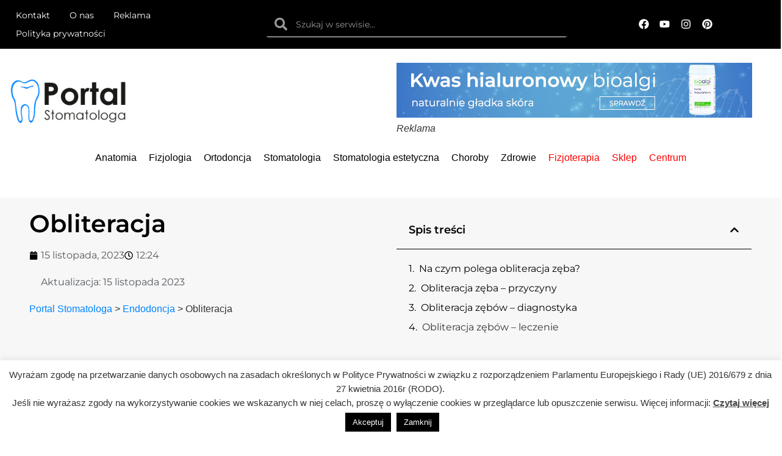

--- FILE ---
content_type: text/html; charset=UTF-8
request_url: https://stomatologa.pl/endodoncja/obliteracja
body_size: 34514
content:
<!doctype html>
<html lang="pl-PL">
<head>
	<meta charset="UTF-8">
	<meta name="viewport" content="width=device-width, initial-scale=1">
	<link rel="profile" href="https://gmpg.org/xfn/11">
	<meta name='robots' content='index, follow, max-image-preview:large, max-snippet:-1, max-video-preview:-1' />

	<!-- This site is optimized with the Yoast SEO plugin v25.9 - https://yoast.com/wordpress/plugins/seo/ -->
	<title>Obliteracja - Portal Stomatologa</title>
	<meta name="description" content="Obliteracja systemu endodontycznego zębów może występować w każdej części kanału korzeniowego, utrudniając leczenie. Problemy w opracowaniu" />
	<link rel="canonical" href="https://stomatologa.pl/endodoncja/obliteracja" />
	<meta property="og:locale" content="pl_PL" />
	<meta property="og:type" content="article" />
	<meta property="og:title" content="Obliteracja - Portal Stomatologa" />
	<meta property="og:description" content="Obliteracja systemu endodontycznego zębów może występować w każdej części kanału korzeniowego, utrudniając leczenie. Problemy w opracowaniu" />
	<meta property="og:url" content="https://stomatologa.pl/endodoncja/obliteracja" />
	<meta property="og:site_name" content="Portal Stomatologa" />
	<meta property="article:published_time" content="2023-11-15T11:24:09+00:00" />
	<meta property="article:modified_time" content="2023-11-15T11:57:36+00:00" />
	<meta property="og:image" content="https://stomatologa.pl/wp-content/uploads/2023/11/obl-kan-zeb.jpg" />
	<meta property="og:image:width" content="900" />
	<meta property="og:image:height" content="600" />
	<meta property="og:image:type" content="image/jpeg" />
	<meta name="author" content="Barbara Mis" />
	<meta name="twitter:card" content="summary_large_image" />
	<meta name="twitter:label1" content="Napisane przez" />
	<meta name="twitter:data1" content="Barbara Mis" />
	<meta name="twitter:label2" content="Szacowany czas czytania" />
	<meta name="twitter:data2" content="4 minuty" />
	<script type="application/ld+json" class="yoast-schema-graph">{"@context":"https://schema.org","@graph":[{"@type":"Article","@id":"https://stomatologa.pl/endodoncja/obliteracja#article","isPartOf":{"@id":"https://stomatologa.pl/endodoncja/obliteracja"},"author":{"name":"Barbara Mis","@id":"https://stomatologa.pl/#/schema/person/fecbbbd764b7318c2ca47a082df0a0e1"},"headline":"Obliteracja","datePublished":"2023-11-15T11:24:09+00:00","dateModified":"2023-11-15T11:57:36+00:00","mainEntityOfPage":{"@id":"https://stomatologa.pl/endodoncja/obliteracja"},"wordCount":675,"commentCount":0,"publisher":{"@id":"https://stomatologa.pl/#organization"},"image":{"@id":"https://stomatologa.pl/endodoncja/obliteracja#primaryimage"},"thumbnailUrl":"https://stomatologa.pl/wp-content/uploads/2023/11/obl-kan-zeb.jpg","keywords":["endodoncja"],"articleSection":["Endodoncja"],"inLanguage":"pl-PL","potentialAction":[{"@type":"CommentAction","name":"Comment","target":["https://stomatologa.pl/endodoncja/obliteracja#respond"]}]},{"@type":"WebPage","@id":"https://stomatologa.pl/endodoncja/obliteracja","url":"https://stomatologa.pl/endodoncja/obliteracja","name":"Obliteracja - Portal Stomatologa","isPartOf":{"@id":"https://stomatologa.pl/#website"},"primaryImageOfPage":{"@id":"https://stomatologa.pl/endodoncja/obliteracja#primaryimage"},"image":{"@id":"https://stomatologa.pl/endodoncja/obliteracja#primaryimage"},"thumbnailUrl":"https://stomatologa.pl/wp-content/uploads/2023/11/obl-kan-zeb.jpg","datePublished":"2023-11-15T11:24:09+00:00","dateModified":"2023-11-15T11:57:36+00:00","description":"Obliteracja systemu endodontycznego zębów może występować w każdej części kanału korzeniowego, utrudniając leczenie. Problemy w opracowaniu","breadcrumb":{"@id":"https://stomatologa.pl/endodoncja/obliteracja#breadcrumb"},"inLanguage":"pl-PL","potentialAction":[{"@type":"ReadAction","target":["https://stomatologa.pl/endodoncja/obliteracja"]}]},{"@type":"ImageObject","inLanguage":"pl-PL","@id":"https://stomatologa.pl/endodoncja/obliteracja#primaryimage","url":"https://stomatologa.pl/wp-content/uploads/2023/11/obl-kan-zeb.jpg","contentUrl":"https://stomatologa.pl/wp-content/uploads/2023/11/obl-kan-zeb.jpg","width":900,"height":600,"caption":"Obliteracja kanału zęba"},{"@type":"BreadcrumbList","@id":"https://stomatologa.pl/endodoncja/obliteracja#breadcrumb","itemListElement":[{"@type":"ListItem","position":1,"name":"Strona główna","item":"https://stomatologa.pl/"},{"@type":"ListItem","position":2,"name":"Obliteracja"}]},{"@type":"WebSite","@id":"https://stomatologa.pl/#website","url":"https://stomatologa.pl/","name":"Portal Stomatologa","description":"","publisher":{"@id":"https://stomatologa.pl/#organization"},"potentialAction":[{"@type":"SearchAction","target":{"@type":"EntryPoint","urlTemplate":"https://stomatologa.pl/?s={search_term_string}"},"query-input":{"@type":"PropertyValueSpecification","valueRequired":true,"valueName":"search_term_string"}}],"inLanguage":"pl-PL"},{"@type":"Organization","@id":"https://stomatologa.pl/#organization","name":"Portal Stomatologa","url":"https://stomatologa.pl/","logo":{"@type":"ImageObject","inLanguage":"pl-PL","@id":"https://stomatologa.pl/#/schema/logo/image/","url":"https://stomatologa.pl/wp-content/uploads/2021/06/portal-stomatologa-2.png","contentUrl":"https://stomatologa.pl/wp-content/uploads/2021/06/portal-stomatologa-2.png","width":240,"height":90,"caption":"Portal Stomatologa"},"image":{"@id":"https://stomatologa.pl/#/schema/logo/image/"}},{"@type":"Person","@id":"https://stomatologa.pl/#/schema/person/fecbbbd764b7318c2ca47a082df0a0e1","name":"Barbara Mis","image":{"@type":"ImageObject","inLanguage":"pl-PL","@id":"https://stomatologa.pl/#/schema/person/image/","url":"https://secure.gravatar.com/avatar/995d01fb653f9cbf21c8c9a4206e788639125d18462c2a8661ec0e09476da82f?s=96&d=mm&r=g","contentUrl":"https://secure.gravatar.com/avatar/995d01fb653f9cbf21c8c9a4206e788639125d18462c2a8661ec0e09476da82f?s=96&d=mm&r=g","caption":"Barbara Mis"},"url":"https://stomatologa.pl/author/barbara-mis"}]}</script>
	<!-- / Yoast SEO plugin. -->


<link rel="alternate" type="application/rss+xml" title="Portal Stomatologa &raquo; Kanał z wpisami" href="https://stomatologa.pl/feed" />
<link rel="alternate" type="application/rss+xml" title="Portal Stomatologa &raquo; Kanał z komentarzami" href="https://stomatologa.pl/comments/feed" />
<link rel="alternate" type="application/rss+xml" title="Portal Stomatologa &raquo; Obliteracja Kanał z komentarzami" href="https://stomatologa.pl/endodoncja/obliteracja/feed" />
<link rel="alternate" title="oEmbed (JSON)" type="application/json+oembed" href="https://stomatologa.pl/wp-json/oembed/1.0/embed?url=https%3A%2F%2Fstomatologa.pl%2Fendodoncja%2Fobliteracja" />
<link rel="alternate" title="oEmbed (XML)" type="text/xml+oembed" href="https://stomatologa.pl/wp-json/oembed/1.0/embed?url=https%3A%2F%2Fstomatologa.pl%2Fendodoncja%2Fobliteracja&#038;format=xml" />


<!-- Last Modified Schema is inserted by the WP Last Modified Info plugin v1.9.2 - https://wordpress.org/plugins/wp-last-modified-info/ -->
<script type="application/ld+json">{"@context":"https:\/\/schema.org\/","@type":"CreativeWork","dateModified":"2023-11-15T12:57:36+01:00","headline":"Obliteracja","description":"Obliteracja systemu endodontycznego z\u0119b\u00f3w mo\u017ce wyst\u0119powa\u0107 w ka\u017cdej cz\u0119\u015bci kana\u0142u korzeniowego, utrudniaj\u0105c leczenie. Problemy w opracowaniu kana\u0142\u00f3w wynikaj\u0105 w\u00f3wczas najcz\u0119\u015bciej ze zmniejszenia wymiar\u00f3w komory lub obliteracji kana\u0142\u00f3w w ich cz\u0119\u015bci \u015brodkowej lub wierzcho\u0142kowej. Mianem obliteracji nazywa si\u0119 proces zwapnienia jamy z\u0119ba. Na czym polega obliteracja z\u0119ba? Obliteracja to inaczej stopniowe zamykanie naturalnych kana\u0142\u00f3w i otwor\u00f3w cia\u0142a. W odniesieniu do stomatologii","mainEntityOfPage":{"@type":"WebPage","@id":"https:\/\/stomatologa.pl\/endodoncja\/obliteracja"},"author":{"@type":"Person","name":"Kamil Radlak","url":"https:\/\/stomatologa.pl\/author\/admin","description":""}}</script>

<style id='wp-img-auto-sizes-contain-inline-css'>
img:is([sizes=auto i],[sizes^="auto," i]){contain-intrinsic-size:3000px 1500px}
/*# sourceURL=wp-img-auto-sizes-contain-inline-css */
</style>

<link rel='stylesheet' id='hello-elementor-theme-style-css' href='https://stomatologa.pl/wp-content/themes/hello-elementor/assets/css/theme.css?ver=3.4.4' media='all' />
<link rel='stylesheet' id='jet-menu-hello-css' href='https://stomatologa.pl/wp-content/plugins/jet-menu/integration/themes/hello-elementor/assets/css/style.css?ver=2.4.7.1' media='all' />
<style id='wp-emoji-styles-inline-css'>

	img.wp-smiley, img.emoji {
		display: inline !important;
		border: none !important;
		box-shadow: none !important;
		height: 1em !important;
		width: 1em !important;
		margin: 0 0.07em !important;
		vertical-align: -0.1em !important;
		background: none !important;
		padding: 0 !important;
	}
/*# sourceURL=wp-emoji-styles-inline-css */
</style>
<link rel='stylesheet' id='wp-block-library-css' href='https://stomatologa.pl/wp-includes/css/dist/block-library/style.min.css?ver=6.9' media='all' />
<style id='global-styles-inline-css'>
:root{--wp--preset--aspect-ratio--square: 1;--wp--preset--aspect-ratio--4-3: 4/3;--wp--preset--aspect-ratio--3-4: 3/4;--wp--preset--aspect-ratio--3-2: 3/2;--wp--preset--aspect-ratio--2-3: 2/3;--wp--preset--aspect-ratio--16-9: 16/9;--wp--preset--aspect-ratio--9-16: 9/16;--wp--preset--color--black: #000000;--wp--preset--color--cyan-bluish-gray: #abb8c3;--wp--preset--color--white: #ffffff;--wp--preset--color--pale-pink: #f78da7;--wp--preset--color--vivid-red: #cf2e2e;--wp--preset--color--luminous-vivid-orange: #ff6900;--wp--preset--color--luminous-vivid-amber: #fcb900;--wp--preset--color--light-green-cyan: #7bdcb5;--wp--preset--color--vivid-green-cyan: #00d084;--wp--preset--color--pale-cyan-blue: #8ed1fc;--wp--preset--color--vivid-cyan-blue: #0693e3;--wp--preset--color--vivid-purple: #9b51e0;--wp--preset--gradient--vivid-cyan-blue-to-vivid-purple: linear-gradient(135deg,rgb(6,147,227) 0%,rgb(155,81,224) 100%);--wp--preset--gradient--light-green-cyan-to-vivid-green-cyan: linear-gradient(135deg,rgb(122,220,180) 0%,rgb(0,208,130) 100%);--wp--preset--gradient--luminous-vivid-amber-to-luminous-vivid-orange: linear-gradient(135deg,rgb(252,185,0) 0%,rgb(255,105,0) 100%);--wp--preset--gradient--luminous-vivid-orange-to-vivid-red: linear-gradient(135deg,rgb(255,105,0) 0%,rgb(207,46,46) 100%);--wp--preset--gradient--very-light-gray-to-cyan-bluish-gray: linear-gradient(135deg,rgb(238,238,238) 0%,rgb(169,184,195) 100%);--wp--preset--gradient--cool-to-warm-spectrum: linear-gradient(135deg,rgb(74,234,220) 0%,rgb(151,120,209) 20%,rgb(207,42,186) 40%,rgb(238,44,130) 60%,rgb(251,105,98) 80%,rgb(254,248,76) 100%);--wp--preset--gradient--blush-light-purple: linear-gradient(135deg,rgb(255,206,236) 0%,rgb(152,150,240) 100%);--wp--preset--gradient--blush-bordeaux: linear-gradient(135deg,rgb(254,205,165) 0%,rgb(254,45,45) 50%,rgb(107,0,62) 100%);--wp--preset--gradient--luminous-dusk: linear-gradient(135deg,rgb(255,203,112) 0%,rgb(199,81,192) 50%,rgb(65,88,208) 100%);--wp--preset--gradient--pale-ocean: linear-gradient(135deg,rgb(255,245,203) 0%,rgb(182,227,212) 50%,rgb(51,167,181) 100%);--wp--preset--gradient--electric-grass: linear-gradient(135deg,rgb(202,248,128) 0%,rgb(113,206,126) 100%);--wp--preset--gradient--midnight: linear-gradient(135deg,rgb(2,3,129) 0%,rgb(40,116,252) 100%);--wp--preset--font-size--small: 13px;--wp--preset--font-size--medium: 20px;--wp--preset--font-size--large: 36px;--wp--preset--font-size--x-large: 42px;--wp--preset--spacing--20: 0.44rem;--wp--preset--spacing--30: 0.67rem;--wp--preset--spacing--40: 1rem;--wp--preset--spacing--50: 1.5rem;--wp--preset--spacing--60: 2.25rem;--wp--preset--spacing--70: 3.38rem;--wp--preset--spacing--80: 5.06rem;--wp--preset--shadow--natural: 6px 6px 9px rgba(0, 0, 0, 0.2);--wp--preset--shadow--deep: 12px 12px 50px rgba(0, 0, 0, 0.4);--wp--preset--shadow--sharp: 6px 6px 0px rgba(0, 0, 0, 0.2);--wp--preset--shadow--outlined: 6px 6px 0px -3px rgb(255, 255, 255), 6px 6px rgb(0, 0, 0);--wp--preset--shadow--crisp: 6px 6px 0px rgb(0, 0, 0);}:root { --wp--style--global--content-size: 800px;--wp--style--global--wide-size: 1200px; }:where(body) { margin: 0; }.wp-site-blocks > .alignleft { float: left; margin-right: 2em; }.wp-site-blocks > .alignright { float: right; margin-left: 2em; }.wp-site-blocks > .aligncenter { justify-content: center; margin-left: auto; margin-right: auto; }:where(.wp-site-blocks) > * { margin-block-start: 24px; margin-block-end: 0; }:where(.wp-site-blocks) > :first-child { margin-block-start: 0; }:where(.wp-site-blocks) > :last-child { margin-block-end: 0; }:root { --wp--style--block-gap: 24px; }:root :where(.is-layout-flow) > :first-child{margin-block-start: 0;}:root :where(.is-layout-flow) > :last-child{margin-block-end: 0;}:root :where(.is-layout-flow) > *{margin-block-start: 24px;margin-block-end: 0;}:root :where(.is-layout-constrained) > :first-child{margin-block-start: 0;}:root :where(.is-layout-constrained) > :last-child{margin-block-end: 0;}:root :where(.is-layout-constrained) > *{margin-block-start: 24px;margin-block-end: 0;}:root :where(.is-layout-flex){gap: 24px;}:root :where(.is-layout-grid){gap: 24px;}.is-layout-flow > .alignleft{float: left;margin-inline-start: 0;margin-inline-end: 2em;}.is-layout-flow > .alignright{float: right;margin-inline-start: 2em;margin-inline-end: 0;}.is-layout-flow > .aligncenter{margin-left: auto !important;margin-right: auto !important;}.is-layout-constrained > .alignleft{float: left;margin-inline-start: 0;margin-inline-end: 2em;}.is-layout-constrained > .alignright{float: right;margin-inline-start: 2em;margin-inline-end: 0;}.is-layout-constrained > .aligncenter{margin-left: auto !important;margin-right: auto !important;}.is-layout-constrained > :where(:not(.alignleft):not(.alignright):not(.alignfull)){max-width: var(--wp--style--global--content-size);margin-left: auto !important;margin-right: auto !important;}.is-layout-constrained > .alignwide{max-width: var(--wp--style--global--wide-size);}body .is-layout-flex{display: flex;}.is-layout-flex{flex-wrap: wrap;align-items: center;}.is-layout-flex > :is(*, div){margin: 0;}body .is-layout-grid{display: grid;}.is-layout-grid > :is(*, div){margin: 0;}body{padding-top: 0px;padding-right: 0px;padding-bottom: 0px;padding-left: 0px;}a:where(:not(.wp-element-button)){text-decoration: underline;}:root :where(.wp-element-button, .wp-block-button__link){background-color: #32373c;border-width: 0;color: #fff;font-family: inherit;font-size: inherit;font-style: inherit;font-weight: inherit;letter-spacing: inherit;line-height: inherit;padding-top: calc(0.667em + 2px);padding-right: calc(1.333em + 2px);padding-bottom: calc(0.667em + 2px);padding-left: calc(1.333em + 2px);text-decoration: none;text-transform: inherit;}.has-black-color{color: var(--wp--preset--color--black) !important;}.has-cyan-bluish-gray-color{color: var(--wp--preset--color--cyan-bluish-gray) !important;}.has-white-color{color: var(--wp--preset--color--white) !important;}.has-pale-pink-color{color: var(--wp--preset--color--pale-pink) !important;}.has-vivid-red-color{color: var(--wp--preset--color--vivid-red) !important;}.has-luminous-vivid-orange-color{color: var(--wp--preset--color--luminous-vivid-orange) !important;}.has-luminous-vivid-amber-color{color: var(--wp--preset--color--luminous-vivid-amber) !important;}.has-light-green-cyan-color{color: var(--wp--preset--color--light-green-cyan) !important;}.has-vivid-green-cyan-color{color: var(--wp--preset--color--vivid-green-cyan) !important;}.has-pale-cyan-blue-color{color: var(--wp--preset--color--pale-cyan-blue) !important;}.has-vivid-cyan-blue-color{color: var(--wp--preset--color--vivid-cyan-blue) !important;}.has-vivid-purple-color{color: var(--wp--preset--color--vivid-purple) !important;}.has-black-background-color{background-color: var(--wp--preset--color--black) !important;}.has-cyan-bluish-gray-background-color{background-color: var(--wp--preset--color--cyan-bluish-gray) !important;}.has-white-background-color{background-color: var(--wp--preset--color--white) !important;}.has-pale-pink-background-color{background-color: var(--wp--preset--color--pale-pink) !important;}.has-vivid-red-background-color{background-color: var(--wp--preset--color--vivid-red) !important;}.has-luminous-vivid-orange-background-color{background-color: var(--wp--preset--color--luminous-vivid-orange) !important;}.has-luminous-vivid-amber-background-color{background-color: var(--wp--preset--color--luminous-vivid-amber) !important;}.has-light-green-cyan-background-color{background-color: var(--wp--preset--color--light-green-cyan) !important;}.has-vivid-green-cyan-background-color{background-color: var(--wp--preset--color--vivid-green-cyan) !important;}.has-pale-cyan-blue-background-color{background-color: var(--wp--preset--color--pale-cyan-blue) !important;}.has-vivid-cyan-blue-background-color{background-color: var(--wp--preset--color--vivid-cyan-blue) !important;}.has-vivid-purple-background-color{background-color: var(--wp--preset--color--vivid-purple) !important;}.has-black-border-color{border-color: var(--wp--preset--color--black) !important;}.has-cyan-bluish-gray-border-color{border-color: var(--wp--preset--color--cyan-bluish-gray) !important;}.has-white-border-color{border-color: var(--wp--preset--color--white) !important;}.has-pale-pink-border-color{border-color: var(--wp--preset--color--pale-pink) !important;}.has-vivid-red-border-color{border-color: var(--wp--preset--color--vivid-red) !important;}.has-luminous-vivid-orange-border-color{border-color: var(--wp--preset--color--luminous-vivid-orange) !important;}.has-luminous-vivid-amber-border-color{border-color: var(--wp--preset--color--luminous-vivid-amber) !important;}.has-light-green-cyan-border-color{border-color: var(--wp--preset--color--light-green-cyan) !important;}.has-vivid-green-cyan-border-color{border-color: var(--wp--preset--color--vivid-green-cyan) !important;}.has-pale-cyan-blue-border-color{border-color: var(--wp--preset--color--pale-cyan-blue) !important;}.has-vivid-cyan-blue-border-color{border-color: var(--wp--preset--color--vivid-cyan-blue) !important;}.has-vivid-purple-border-color{border-color: var(--wp--preset--color--vivid-purple) !important;}.has-vivid-cyan-blue-to-vivid-purple-gradient-background{background: var(--wp--preset--gradient--vivid-cyan-blue-to-vivid-purple) !important;}.has-light-green-cyan-to-vivid-green-cyan-gradient-background{background: var(--wp--preset--gradient--light-green-cyan-to-vivid-green-cyan) !important;}.has-luminous-vivid-amber-to-luminous-vivid-orange-gradient-background{background: var(--wp--preset--gradient--luminous-vivid-amber-to-luminous-vivid-orange) !important;}.has-luminous-vivid-orange-to-vivid-red-gradient-background{background: var(--wp--preset--gradient--luminous-vivid-orange-to-vivid-red) !important;}.has-very-light-gray-to-cyan-bluish-gray-gradient-background{background: var(--wp--preset--gradient--very-light-gray-to-cyan-bluish-gray) !important;}.has-cool-to-warm-spectrum-gradient-background{background: var(--wp--preset--gradient--cool-to-warm-spectrum) !important;}.has-blush-light-purple-gradient-background{background: var(--wp--preset--gradient--blush-light-purple) !important;}.has-blush-bordeaux-gradient-background{background: var(--wp--preset--gradient--blush-bordeaux) !important;}.has-luminous-dusk-gradient-background{background: var(--wp--preset--gradient--luminous-dusk) !important;}.has-pale-ocean-gradient-background{background: var(--wp--preset--gradient--pale-ocean) !important;}.has-electric-grass-gradient-background{background: var(--wp--preset--gradient--electric-grass) !important;}.has-midnight-gradient-background{background: var(--wp--preset--gradient--midnight) !important;}.has-small-font-size{font-size: var(--wp--preset--font-size--small) !important;}.has-medium-font-size{font-size: var(--wp--preset--font-size--medium) !important;}.has-large-font-size{font-size: var(--wp--preset--font-size--large) !important;}.has-x-large-font-size{font-size: var(--wp--preset--font-size--x-large) !important;}
/*# sourceURL=global-styles-inline-css */
</style>

<link rel='stylesheet' id='jet-engine-frontend-css' href='https://stomatologa.pl/wp-content/plugins/jet-engine/assets/css/frontend.css?ver=3.6.3' media='all' />
<link rel='stylesheet' id='cookie-law-info-css' href='https://stomatologa.pl/wp-content/plugins/cookie-law-info/legacy/public/css/cookie-law-info-public.css?ver=3.3.5' media='all' />
<link rel='stylesheet' id='cookie-law-info-gdpr-css' href='https://stomatologa.pl/wp-content/plugins/cookie-law-info/legacy/public/css/cookie-law-info-gdpr.css?ver=3.3.5' media='all' />
<link rel='stylesheet' id='linkssc-style-css' href='https://stomatologa.pl/wp-content/plugins/links-shortcode/links-shortcode.css?ver=6.9' media='all' />
<link rel='stylesheet' id='hello-elementor-css' href='https://stomatologa.pl/wp-content/themes/hello-elementor/assets/css/reset.css?ver=3.4.4' media='all' />
<link rel='stylesheet' id='hello-elementor-header-footer-css' href='https://stomatologa.pl/wp-content/themes/hello-elementor/assets/css/header-footer.css?ver=3.4.4' media='all' />
<link rel='stylesheet' id='elementor-frontend-css' href='https://stomatologa.pl/wp-content/plugins/elementor/assets/css/frontend.min.css?ver=3.31.5' media='all' />
<link rel='stylesheet' id='elementor-post-1535-css' href='https://stomatologa.pl/wp-content/uploads/elementor/css/post-1535.css?ver=1764719390' media='all' />
<link rel='stylesheet' id='jet-menu-public-styles-css' href='https://stomatologa.pl/wp-content/plugins/jet-menu/assets/public/css/public.css?ver=2.4.7.1' media='all' />
<link rel='stylesheet' id='jet-menu-general-css' href='https://stomatologa.pl/wp-content/uploads/jet-menu/jet-menu-general.css?ver=1626860060' media='all' />
<link rel='stylesheet' id='widget-nav-menu-css' href='https://stomatologa.pl/wp-content/plugins/elementor-pro/assets/css/widget-nav-menu.min.css?ver=3.27.0' media='all' />
<link rel='stylesheet' id='widget-search-form-css' href='https://stomatologa.pl/wp-content/plugins/elementor-pro/assets/css/widget-search-form.min.css?ver=3.27.0' media='all' />
<link rel='stylesheet' id='widget-social-icons-css' href='https://stomatologa.pl/wp-content/plugins/elementor/assets/css/widget-social-icons.min.css?ver=3.31.5' media='all' />
<link rel='stylesheet' id='e-apple-webkit-css' href='https://stomatologa.pl/wp-content/plugins/elementor/assets/css/conditionals/apple-webkit.min.css?ver=3.31.5' media='all' />
<link rel='stylesheet' id='widget-image-css' href='https://stomatologa.pl/wp-content/plugins/elementor/assets/css/widget-image.min.css?ver=3.31.5' media='all' />
<link rel='stylesheet' id='widget-heading-css' href='https://stomatologa.pl/wp-content/plugins/elementor/assets/css/widget-heading.min.css?ver=3.31.5' media='all' />
<link rel='stylesheet' id='widget-icon-list-css' href='https://stomatologa.pl/wp-content/plugins/elementor/assets/css/widget-icon-list.min.css?ver=3.31.5' media='all' />
<link rel='stylesheet' id='widget-post-info-css' href='https://stomatologa.pl/wp-content/plugins/elementor-pro/assets/css/widget-post-info.min.css?ver=3.27.0' media='all' />
<link rel='stylesheet' id='swiper-css' href='https://stomatologa.pl/wp-content/plugins/elementor/assets/lib/swiper/v8/css/swiper.min.css?ver=8.4.5' media='all' />
<link rel='stylesheet' id='e-swiper-css' href='https://stomatologa.pl/wp-content/plugins/elementor/assets/css/conditionals/e-swiper.min.css?ver=3.31.5' media='all' />
<link rel='stylesheet' id='widget-table-of-contents-css' href='https://stomatologa.pl/wp-content/plugins/elementor-pro/assets/css/widget-table-of-contents.min.css?ver=3.27.0' media='all' />
<link rel='stylesheet' id='widget-posts-css' href='https://stomatologa.pl/wp-content/plugins/elementor-pro/assets/css/widget-posts.min.css?ver=3.27.0' media='all' />
<link rel='stylesheet' id='jet-blog-css' href='https://stomatologa.pl/wp-content/plugins/jet-blog/assets/css/jet-blog.css?ver=2.4.2.1' media='all' />
<link rel='stylesheet' id='jet-tabs-frontend-css' href='https://stomatologa.pl/wp-content/plugins/jet-tabs/assets/css/jet-tabs-frontend.css?ver=2.2.6.2' media='all' />
<link rel='stylesheet' id='jet-tricks-frontend-css' href='https://stomatologa.pl/wp-content/plugins/jet-tricks/assets/css/jet-tricks-frontend.css?ver=1.5.0' media='all' />
<link rel='stylesheet' id='cotton-css' href='https://stomatologa.pl/wp-content/plugins/elementskit/modules/mouse-cursor/assets/css/style.css?ver=3.7.9' media='all' />
<link rel='stylesheet' id='elementor-post-1553-css' href='https://stomatologa.pl/wp-content/uploads/elementor/css/post-1553.css?ver=1764719391' media='all' />
<link rel='stylesheet' id='elementor-post-1605-css' href='https://stomatologa.pl/wp-content/uploads/elementor/css/post-1605.css?ver=1764719391' media='all' />
<link rel='stylesheet' id='elementor-post-1677-css' href='https://stomatologa.pl/wp-content/uploads/elementor/css/post-1677.css?ver=1764719391' media='all' />
<link rel='stylesheet' id='newsletter-css' href='https://stomatologa.pl/wp-content/plugins/newsletter/style.css?ver=8.9.4' media='all' />
<link rel='stylesheet' id='ekit-widget-styles-css' href='https://stomatologa.pl/wp-content/plugins/elementskit-lite/widgets/init/assets/css/widget-styles.css?ver=3.7.2' media='all' />
<link rel='stylesheet' id='ekit-widget-styles-pro-css' href='https://stomatologa.pl/wp-content/plugins/elementskit/widgets/init/assets/css/widget-styles-pro.css?ver=3.7.9' media='all' />
<link rel='stylesheet' id='ekit-responsive-css' href='https://stomatologa.pl/wp-content/plugins/elementskit-lite/widgets/init/assets/css/responsive.css?ver=3.7.2' media='all' />
<link rel='stylesheet' id='ecs-styles-css' href='https://stomatologa.pl/wp-content/plugins/ele-custom-skin/assets/css/ecs-style.css?ver=3.1.9' media='all' />
<link rel='stylesheet' id='elementor-gf-local-montserrat-css' href='https://stomatologa.pl/wp-content/uploads/elementor/google-fonts/css/montserrat.css?ver=1757766731' media='all' />
<script src="https://stomatologa.pl/wp-includes/js/jquery/jquery.min.js?ver=3.7.1" id="jquery-core-js"></script>
<script src="https://stomatologa.pl/wp-includes/js/jquery/jquery-migrate.min.js?ver=3.4.1" id="jquery-migrate-js"></script>
<script id="cookie-law-info-js-extra">
var Cli_Data = {"nn_cookie_ids":[],"cookielist":[],"non_necessary_cookies":[],"ccpaEnabled":"","ccpaRegionBased":"","ccpaBarEnabled":"","strictlyEnabled":["necessary","obligatoire"],"ccpaType":"gdpr","js_blocking":"1","custom_integration":"","triggerDomRefresh":"","secure_cookies":""};
var cli_cookiebar_settings = {"animate_speed_hide":"500","animate_speed_show":"500","background":"#FFF","border":"#b1a6a6c2","border_on":"","button_1_button_colour":"#000000","button_1_button_hover":"#000000","button_1_link_colour":"#fff","button_1_as_button":"1","button_1_new_win":"","button_2_button_colour":"#333","button_2_button_hover":"#292929","button_2_link_colour":"#444","button_2_as_button":"","button_2_hidebar":"1","button_3_button_colour":"#000000","button_3_button_hover":"#000000","button_3_link_colour":"#ffffff","button_3_as_button":"1","button_3_new_win":"","button_4_button_colour":"#dedfe0","button_4_button_hover":"#b2b2b3","button_4_link_colour":"#333333","button_4_as_button":"1","button_7_button_colour":"#61a229","button_7_button_hover":"#4e8221","button_7_link_colour":"#fff","button_7_as_button":"1","button_7_new_win":"","font_family":"inherit","header_fix":"","notify_animate_hide":"1","notify_animate_show":"","notify_div_id":"#cookie-law-info-bar","notify_position_horizontal":"right","notify_position_vertical":"bottom","scroll_close":"","scroll_close_reload":"","accept_close_reload":"","reject_close_reload":"","showagain_tab":"","showagain_background":"#fff","showagain_border":"#000","showagain_div_id":"#cookie-law-info-again","showagain_x_position":"100px","text":"#333333","show_once_yn":"","show_once":"10000","logging_on":"","as_popup":"","popup_overlay":"1","bar_heading_text":"","cookie_bar_as":"banner","popup_showagain_position":"bottom-right","widget_position":"left"};
var log_object = {"ajax_url":"https://stomatologa.pl/wp-admin/admin-ajax.php"};
//# sourceURL=cookie-law-info-js-extra
</script>
<script src="https://stomatologa.pl/wp-content/plugins/cookie-law-info/legacy/public/js/cookie-law-info-public.js?ver=3.3.5" id="cookie-law-info-js"></script>
<script id="ecs_ajax_load-js-extra">
var ecs_ajax_params = {"ajaxurl":"https://stomatologa.pl/wp-admin/admin-ajax.php","posts":"{\"page\":0,\"name\":\"obliteracja\",\"category_name\":\"endodoncja\",\"error\":\"\",\"m\":\"\",\"p\":0,\"post_parent\":\"\",\"subpost\":\"\",\"subpost_id\":\"\",\"attachment\":\"\",\"attachment_id\":0,\"pagename\":\"\",\"page_id\":0,\"second\":\"\",\"minute\":\"\",\"hour\":\"\",\"day\":0,\"monthnum\":0,\"year\":0,\"w\":0,\"tag\":\"\",\"cat\":\"\",\"tag_id\":\"\",\"author\":\"\",\"author_name\":\"\",\"feed\":\"\",\"tb\":\"\",\"paged\":0,\"meta_key\":\"\",\"meta_value\":\"\",\"preview\":\"\",\"s\":\"\",\"sentence\":\"\",\"title\":\"\",\"fields\":\"all\",\"menu_order\":\"\",\"embed\":\"\",\"category__in\":[],\"category__not_in\":[],\"category__and\":[],\"post__in\":[],\"post__not_in\":[],\"post_name__in\":[],\"tag__in\":[],\"tag__not_in\":[],\"tag__and\":[],\"tag_slug__in\":[],\"tag_slug__and\":[],\"post_parent__in\":[],\"post_parent__not_in\":[],\"author__in\":[],\"author__not_in\":[],\"search_columns\":[],\"ignore_sticky_posts\":false,\"suppress_filters\":false,\"cache_results\":true,\"update_post_term_cache\":true,\"update_menu_item_cache\":false,\"lazy_load_term_meta\":true,\"update_post_meta_cache\":true,\"post_type\":\"\",\"posts_per_page\":15,\"nopaging\":false,\"comments_per_page\":\"50\",\"no_found_rows\":false,\"order\":\"DESC\"}"};
//# sourceURL=ecs_ajax_load-js-extra
</script>
<script src="https://stomatologa.pl/wp-content/plugins/ele-custom-skin/assets/js/ecs_ajax_pagination.js?ver=3.1.9" id="ecs_ajax_load-js"></script>
<script src="https://stomatologa.pl/wp-content/plugins/ele-custom-skin/assets/js/ecs.js?ver=3.1.9" id="ecs-script-js"></script>
<link rel="https://api.w.org/" href="https://stomatologa.pl/wp-json/" /><link rel="alternate" title="JSON" type="application/json" href="https://stomatologa.pl/wp-json/wp/v2/posts/6751" /><link rel="EditURI" type="application/rsd+xml" title="RSD" href="https://stomatologa.pl/xmlrpc.php?rsd" />
<meta name="generator" content="WordPress 6.9" />
<link rel='shortlink' href='https://stomatologa.pl/?p=6751' />

<!-- This site is using AdRotate v5.15.1 to display their advertisements - https://ajdg.solutions/ -->
<!-- AdRotate CSS -->
<style type="text/css" media="screen">
	.g { margin:0px; padding:0px; overflow:hidden; line-height:1; zoom:1; }
	.g img { height:auto; }
	.g-col { position:relative; float:left; }
	.g-col:first-child { margin-left: 0; }
	.g-col:last-child { margin-right: 0; }
	@media only screen and (max-width: 480px) {
		.g-col, .g-dyn, .g-single { width:100%; margin-left:0; margin-right:0; }
	}
</style>
<!-- /AdRotate CSS -->

<style id="wplmi-inline-css" type="text/css">
 span.wplmi-user-avatar { width: 16px;display: inline-block !important;flex-shrink: 0; } img.wplmi-elementor-avatar { border-radius: 100%;margin-right: 3px; }
</style>
<meta name="generator" content="Elementor 3.31.5; features: e_font_icon_svg, additional_custom_breakpoints, e_element_cache; settings: css_print_method-external, google_font-enabled, font_display-auto">
<script type="text/javascript">var elementskit_module_parallax_url = "https://stomatologa.pl/wp-content/plugins/elementskit/modules/parallax/";</script>			<style>
				.e-con.e-parent:nth-of-type(n+4):not(.e-lazyloaded):not(.e-no-lazyload),
				.e-con.e-parent:nth-of-type(n+4):not(.e-lazyloaded):not(.e-no-lazyload) * {
					background-image: none !important;
				}
				@media screen and (max-height: 1024px) {
					.e-con.e-parent:nth-of-type(n+3):not(.e-lazyloaded):not(.e-no-lazyload),
					.e-con.e-parent:nth-of-type(n+3):not(.e-lazyloaded):not(.e-no-lazyload) * {
						background-image: none !important;
					}
				}
				@media screen and (max-height: 640px) {
					.e-con.e-parent:nth-of-type(n+2):not(.e-lazyloaded):not(.e-no-lazyload),
					.e-con.e-parent:nth-of-type(n+2):not(.e-lazyloaded):not(.e-no-lazyload) * {
						background-image: none !important;
					}
				}
			</style>
			<link rel="icon" href="https://stomatologa.pl/wp-content/uploads/2021/06/fav.png" sizes="32x32" />
<link rel="icon" href="https://stomatologa.pl/wp-content/uploads/2021/06/fav.png" sizes="192x192" />
<link rel="apple-touch-icon" href="https://stomatologa.pl/wp-content/uploads/2021/06/fav.png" />
<meta name="msapplication-TileImage" content="https://stomatologa.pl/wp-content/uploads/2021/06/fav.png" />
		<style id="wp-custom-css">
			.elementor-widget text-editor ul, .elementor-widget-theme-post-content ul {
margin-bottom:1.5em;
}

.elementor-widget text-editor ol, .elementor-widget-theme-post-content ol {
margin-bottom:1.5em;
}		</style>
		<link rel='stylesheet' id='cookie-law-info-table-css' href='https://stomatologa.pl/wp-content/plugins/cookie-law-info/legacy/public/css/cookie-law-info-table.css?ver=3.3.5' media='all' />
<link rel='stylesheet' id='elementor-icons-ekiticons-css' href='https://stomatologa.pl/wp-content/plugins/elementskit-lite/modules/elementskit-icon-pack/assets/css/ekiticons.css?ver=3.7.2' media='all' />
<link rel='stylesheet' id='elementskit-reset-button-for-pro-form-css-css' href='https://stomatologa.pl/wp-content/plugins/elementskit/modules/pro-form-reset-button/assets/css/elementskit-reset-button.css?ver=3.7.9' media='all' />
<link rel='stylesheet' id='ekit-particles-css' href='https://stomatologa.pl/wp-content/plugins/elementskit/modules/particles/assets/css/particles.css?ver=3.7.9' media='all' />
</head>
<body class="wp-singular post-template-default single single-post postid-6751 single-format-standard wp-custom-logo wp-embed-responsive wp-theme-hello-elementor hello-elementor-default jet-mega-menu-location elementor-default elementor-kit-1535 elementor-page-1677">


<a class="skip-link screen-reader-text" href="#content">Przejdź do treści</a>

		<div data-elementor-type="header" data-elementor-id="1553" class="elementor elementor-1553 elementor-location-header" data-elementor-post-type="elementor_library">
					<section class="elementor-section elementor-top-section elementor-element elementor-element-2be90f4 elementor-hidden-phone elementor-hidden-tablet elementor-section-boxed elementor-section-height-default elementor-section-height-default" data-id="2be90f4" data-element_type="section" data-settings="{&quot;jet_parallax_layout_list&quot;:[{&quot;jet_parallax_layout_image&quot;:{&quot;url&quot;:&quot;&quot;,&quot;id&quot;:&quot;&quot;,&quot;size&quot;:&quot;&quot;},&quot;_id&quot;:&quot;dd21471&quot;,&quot;jet_parallax_layout_image_tablet&quot;:{&quot;url&quot;:&quot;&quot;,&quot;id&quot;:&quot;&quot;,&quot;size&quot;:&quot;&quot;},&quot;jet_parallax_layout_image_mobile&quot;:{&quot;url&quot;:&quot;&quot;,&quot;id&quot;:&quot;&quot;,&quot;size&quot;:&quot;&quot;},&quot;jet_parallax_layout_speed&quot;:{&quot;unit&quot;:&quot;%&quot;,&quot;size&quot;:50,&quot;sizes&quot;:[]},&quot;jet_parallax_layout_type&quot;:&quot;scroll&quot;,&quot;jet_parallax_layout_direction&quot;:null,&quot;jet_parallax_layout_fx_direction&quot;:null,&quot;jet_parallax_layout_z_index&quot;:&quot;&quot;,&quot;jet_parallax_layout_bg_x&quot;:50,&quot;jet_parallax_layout_bg_x_tablet&quot;:&quot;&quot;,&quot;jet_parallax_layout_bg_x_mobile&quot;:&quot;&quot;,&quot;jet_parallax_layout_bg_y&quot;:50,&quot;jet_parallax_layout_bg_y_tablet&quot;:&quot;&quot;,&quot;jet_parallax_layout_bg_y_mobile&quot;:&quot;&quot;,&quot;jet_parallax_layout_bg_size&quot;:&quot;auto&quot;,&quot;jet_parallax_layout_bg_size_tablet&quot;:&quot;&quot;,&quot;jet_parallax_layout_bg_size_mobile&quot;:&quot;&quot;,&quot;jet_parallax_layout_animation_prop&quot;:&quot;transform&quot;,&quot;jet_parallax_layout_on&quot;:[&quot;desktop&quot;,&quot;tablet&quot;]}],&quot;background_background&quot;:&quot;classic&quot;,&quot;ekit_has_onepagescroll_dot&quot;:&quot;yes&quot;}">
						<div class="elementor-container elementor-column-gap-default">
					<div class="elementor-column elementor-col-33 elementor-top-column elementor-element elementor-element-776632c elementor-hidden-tablet elementor-hidden-phone" data-id="776632c" data-element_type="column">
			<div class="elementor-widget-wrap elementor-element-populated">
						<div class="elementor-element elementor-element-a619a8b elementor-nav-menu__align-start elementor-nav-menu__text-align-center elementor-hidden-tablet elementor-hidden-phone elementor-nav-menu--dropdown-tablet elementor-widget elementor-widget-nav-menu" data-id="a619a8b" data-element_type="widget" data-settings="{&quot;layout&quot;:&quot;horizontal&quot;,&quot;submenu_icon&quot;:{&quot;value&quot;:&quot;&lt;svg class=\&quot;e-font-icon-svg e-fas-caret-down\&quot; viewBox=\&quot;0 0 320 512\&quot; xmlns=\&quot;http:\/\/www.w3.org\/2000\/svg\&quot;&gt;&lt;path d=\&quot;M31.3 192h257.3c17.8 0 26.7 21.5 14.1 34.1L174.1 354.8c-7.8 7.8-20.5 7.8-28.3 0L17.2 226.1C4.6 213.5 13.5 192 31.3 192z\&quot;&gt;&lt;\/path&gt;&lt;\/svg&gt;&quot;,&quot;library&quot;:&quot;fa-solid&quot;},&quot;ekit_we_effect_on&quot;:&quot;none&quot;}" data-widget_type="nav-menu.default">
				<div class="elementor-widget-container">
								<nav aria-label="Menu" class="elementor-nav-menu--main elementor-nav-menu__container elementor-nav-menu--layout-horizontal e--pointer-none">
				<ul id="menu-1-a619a8b" class="elementor-nav-menu"><li class="menu-item menu-item-type-post_type menu-item-object-page menu-item-1717"><a href="https://stomatologa.pl/kontakt" class="elementor-item">Kontakt</a></li>
<li class="menu-item menu-item-type-custom menu-item-object-custom menu-item-1597"><a target="_blank" href="https://fizjoterapeuty.pl/o-nas" class="elementor-item">O nas</a></li>
<li class="menu-item menu-item-type-post_type menu-item-object-page menu-item-2049"><a href="https://stomatologa.pl/reklama" class="elementor-item">Reklama</a></li>
<li class="menu-item menu-item-type-post_type menu-item-object-page menu-item-4327"><a href="https://stomatologa.pl/polityka-prywatnosci" class="elementor-item">Polityka prywatności</a></li>
</ul>			</nav>
						<nav class="elementor-nav-menu--dropdown elementor-nav-menu__container" aria-hidden="true">
				<ul id="menu-2-a619a8b" class="elementor-nav-menu"><li class="menu-item menu-item-type-post_type menu-item-object-page menu-item-1717"><a href="https://stomatologa.pl/kontakt" class="elementor-item" tabindex="-1">Kontakt</a></li>
<li class="menu-item menu-item-type-custom menu-item-object-custom menu-item-1597"><a target="_blank" href="https://fizjoterapeuty.pl/o-nas" class="elementor-item" tabindex="-1">O nas</a></li>
<li class="menu-item menu-item-type-post_type menu-item-object-page menu-item-2049"><a href="https://stomatologa.pl/reklama" class="elementor-item" tabindex="-1">Reklama</a></li>
<li class="menu-item menu-item-type-post_type menu-item-object-page menu-item-4327"><a href="https://stomatologa.pl/polityka-prywatnosci" class="elementor-item" tabindex="-1">Polityka prywatności</a></li>
</ul>			</nav>
						</div>
				</div>
					</div>
		</div>
				<div class="elementor-column elementor-col-33 elementor-top-column elementor-element elementor-element-7961164 elementor-hidden-tablet elementor-hidden-phone" data-id="7961164" data-element_type="column">
			<div class="elementor-widget-wrap elementor-element-populated">
						<div class="elementor-element elementor-element-eb9a456 elementor-search-form--skin-minimal elementor-hidden-tablet elementor-hidden-phone elementor-widget elementor-widget-search-form" data-id="eb9a456" data-element_type="widget" data-settings="{&quot;skin&quot;:&quot;minimal&quot;,&quot;ekit_we_effect_on&quot;:&quot;none&quot;}" data-widget_type="search-form.default">
				<div class="elementor-widget-container">
							<search role="search">
			<form class="elementor-search-form" action="https://stomatologa.pl" method="get">
												<div class="elementor-search-form__container">
					<label class="elementor-screen-only" for="elementor-search-form-eb9a456">Szukaj</label>

											<div class="elementor-search-form__icon">
							<div class="e-font-icon-svg-container"><svg aria-hidden="true" class="e-font-icon-svg e-fas-search" viewBox="0 0 512 512" xmlns="http://www.w3.org/2000/svg"><path d="M505 442.7L405.3 343c-4.5-4.5-10.6-7-17-7H372c27.6-35.3 44-79.7 44-128C416 93.1 322.9 0 208 0S0 93.1 0 208s93.1 208 208 208c48.3 0 92.7-16.4 128-44v16.3c0 6.4 2.5 12.5 7 17l99.7 99.7c9.4 9.4 24.6 9.4 33.9 0l28.3-28.3c9.4-9.4 9.4-24.6.1-34zM208 336c-70.7 0-128-57.2-128-128 0-70.7 57.2-128 128-128 70.7 0 128 57.2 128 128 0 70.7-57.2 128-128 128z"></path></svg></div>							<span class="elementor-screen-only">Szukaj</span>
						</div>
					
					<input id="elementor-search-form-eb9a456" placeholder="Szukaj w serwisie..." class="elementor-search-form__input" type="search" name="s" value="">
					
					
									</div>
			</form>
		</search>
						</div>
				</div>
					</div>
		</div>
				<div class="elementor-column elementor-col-33 elementor-top-column elementor-element elementor-element-58c9a2a elementor-hidden-tablet elementor-hidden-phone" data-id="58c9a2a" data-element_type="column">
			<div class="elementor-widget-wrap elementor-element-populated">
						<div class="elementor-element elementor-element-5949ef8 elementor-hidden-tablet elementor-hidden-phone elementor-shape-rounded elementor-grid-0 e-grid-align-center elementor-widget elementor-widget-social-icons" data-id="5949ef8" data-element_type="widget" data-settings="{&quot;ekit_we_effect_on&quot;:&quot;none&quot;}" data-widget_type="social-icons.default">
				<div class="elementor-widget-container">
							<div class="elementor-social-icons-wrapper elementor-grid" role="list">
							<span class="elementor-grid-item" role="listitem">
					<a class="elementor-icon elementor-social-icon elementor-social-icon-facebook elementor-repeater-item-a6c38c9" href="https://www.facebook.com/fizjoterapeuty" target="_blank">
						<span class="elementor-screen-only">Facebook</span>
						<svg class="e-font-icon-svg e-fab-facebook" viewBox="0 0 512 512" xmlns="http://www.w3.org/2000/svg"><path d="M504 256C504 119 393 8 256 8S8 119 8 256c0 123.78 90.69 226.38 209.25 245V327.69h-63V256h63v-54.64c0-62.15 37-96.48 93.67-96.48 27.14 0 55.52 4.84 55.52 4.84v61h-31.28c-30.8 0-40.41 19.12-40.41 38.73V256h68.78l-11 71.69h-57.78V501C413.31 482.38 504 379.78 504 256z"></path></svg>					</a>
				</span>
							<span class="elementor-grid-item" role="listitem">
					<a class="elementor-icon elementor-social-icon elementor-social-icon-youtube elementor-repeater-item-cd3a545" target="_blank">
						<span class="elementor-screen-only">Youtube</span>
						<svg class="e-font-icon-svg e-fab-youtube" viewBox="0 0 576 512" xmlns="http://www.w3.org/2000/svg"><path d="M549.655 124.083c-6.281-23.65-24.787-42.276-48.284-48.597C458.781 64 288 64 288 64S117.22 64 74.629 75.486c-23.497 6.322-42.003 24.947-48.284 48.597-11.412 42.867-11.412 132.305-11.412 132.305s0 89.438 11.412 132.305c6.281 23.65 24.787 41.5 48.284 47.821C117.22 448 288 448 288 448s170.78 0 213.371-11.486c23.497-6.321 42.003-24.171 48.284-47.821 11.412-42.867 11.412-132.305 11.412-132.305s0-89.438-11.412-132.305zm-317.51 213.508V175.185l142.739 81.205-142.739 81.201z"></path></svg>					</a>
				</span>
							<span class="elementor-grid-item" role="listitem">
					<a class="elementor-icon elementor-social-icon elementor-social-icon-instagram elementor-repeater-item-0e9d655" target="_blank">
						<span class="elementor-screen-only">Instagram</span>
						<svg class="e-font-icon-svg e-fab-instagram" viewBox="0 0 448 512" xmlns="http://www.w3.org/2000/svg"><path d="M224.1 141c-63.6 0-114.9 51.3-114.9 114.9s51.3 114.9 114.9 114.9S339 319.5 339 255.9 287.7 141 224.1 141zm0 189.6c-41.1 0-74.7-33.5-74.7-74.7s33.5-74.7 74.7-74.7 74.7 33.5 74.7 74.7-33.6 74.7-74.7 74.7zm146.4-194.3c0 14.9-12 26.8-26.8 26.8-14.9 0-26.8-12-26.8-26.8s12-26.8 26.8-26.8 26.8 12 26.8 26.8zm76.1 27.2c-1.7-35.9-9.9-67.7-36.2-93.9-26.2-26.2-58-34.4-93.9-36.2-37-2.1-147.9-2.1-184.9 0-35.8 1.7-67.6 9.9-93.9 36.1s-34.4 58-36.2 93.9c-2.1 37-2.1 147.9 0 184.9 1.7 35.9 9.9 67.7 36.2 93.9s58 34.4 93.9 36.2c37 2.1 147.9 2.1 184.9 0 35.9-1.7 67.7-9.9 93.9-36.2 26.2-26.2 34.4-58 36.2-93.9 2.1-37 2.1-147.8 0-184.8zM398.8 388c-7.8 19.6-22.9 34.7-42.6 42.6-29.5 11.7-99.5 9-132.1 9s-102.7 2.6-132.1-9c-19.6-7.8-34.7-22.9-42.6-42.6-11.7-29.5-9-99.5-9-132.1s-2.6-102.7 9-132.1c7.8-19.6 22.9-34.7 42.6-42.6 29.5-11.7 99.5-9 132.1-9s102.7-2.6 132.1 9c19.6 7.8 34.7 22.9 42.6 42.6 11.7 29.5 9 99.5 9 132.1s2.7 102.7-9 132.1z"></path></svg>					</a>
				</span>
							<span class="elementor-grid-item" role="listitem">
					<a class="elementor-icon elementor-social-icon elementor-social-icon-pinterest elementor-repeater-item-7de7a52" target="_blank">
						<span class="elementor-screen-only">Pinterest</span>
						<svg class="e-font-icon-svg e-fab-pinterest" viewBox="0 0 496 512" xmlns="http://www.w3.org/2000/svg"><path d="M496 256c0 137-111 248-248 248-25.6 0-50.2-3.9-73.4-11.1 10.1-16.5 25.2-43.5 30.8-65 3-11.6 15.4-59 15.4-59 8.1 15.4 31.7 28.5 56.8 28.5 74.8 0 128.7-68.8 128.7-154.3 0-81.9-66.9-143.2-152.9-143.2-107 0-163.9 71.8-163.9 150.1 0 36.4 19.4 81.7 50.3 96.1 4.7 2.2 7.2 1.2 8.3-3.3.8-3.4 5-20.3 6.9-28.1.6-2.5.3-4.7-1.7-7.1-10.1-12.5-18.3-35.3-18.3-56.6 0-54.7 41.4-107.6 112-107.6 60.9 0 103.6 41.5 103.6 100.9 0 67.1-33.9 113.6-78 113.6-24.3 0-42.6-20.1-36.7-44.8 7-29.5 20.5-61.3 20.5-82.6 0-19-10.2-34.9-31.4-34.9-24.9 0-44.9 25.7-44.9 60.2 0 22 7.4 36.8 7.4 36.8s-24.5 103.8-29 123.2c-5 21.4-3 51.6-.9 71.2C65.4 450.9 0 361.1 0 256 0 119 111 8 248 8s248 111 248 248z"></path></svg>					</a>
				</span>
					</div>
						</div>
				</div>
					</div>
		</div>
					</div>
		</section>
				<section class="elementor-section elementor-top-section elementor-element elementor-element-694b898 elementor-hidden-desktop elementor-hidden-tablet elementor-section-boxed elementor-section-height-default elementor-section-height-default" data-id="694b898" data-element_type="section" data-settings="{&quot;jet_parallax_layout_list&quot;:[{&quot;jet_parallax_layout_image&quot;:{&quot;url&quot;:&quot;&quot;,&quot;id&quot;:&quot;&quot;,&quot;size&quot;:&quot;&quot;},&quot;_id&quot;:&quot;dd21471&quot;,&quot;jet_parallax_layout_image_tablet&quot;:{&quot;url&quot;:&quot;&quot;,&quot;id&quot;:&quot;&quot;,&quot;size&quot;:&quot;&quot;},&quot;jet_parallax_layout_image_mobile&quot;:{&quot;url&quot;:&quot;&quot;,&quot;id&quot;:&quot;&quot;,&quot;size&quot;:&quot;&quot;},&quot;jet_parallax_layout_speed&quot;:{&quot;unit&quot;:&quot;%&quot;,&quot;size&quot;:50,&quot;sizes&quot;:[]},&quot;jet_parallax_layout_type&quot;:&quot;scroll&quot;,&quot;jet_parallax_layout_direction&quot;:null,&quot;jet_parallax_layout_fx_direction&quot;:null,&quot;jet_parallax_layout_z_index&quot;:&quot;&quot;,&quot;jet_parallax_layout_bg_x&quot;:50,&quot;jet_parallax_layout_bg_x_tablet&quot;:&quot;&quot;,&quot;jet_parallax_layout_bg_x_mobile&quot;:&quot;&quot;,&quot;jet_parallax_layout_bg_y&quot;:50,&quot;jet_parallax_layout_bg_y_tablet&quot;:&quot;&quot;,&quot;jet_parallax_layout_bg_y_mobile&quot;:&quot;&quot;,&quot;jet_parallax_layout_bg_size&quot;:&quot;auto&quot;,&quot;jet_parallax_layout_bg_size_tablet&quot;:&quot;&quot;,&quot;jet_parallax_layout_bg_size_mobile&quot;:&quot;&quot;,&quot;jet_parallax_layout_animation_prop&quot;:&quot;transform&quot;,&quot;jet_parallax_layout_on&quot;:[&quot;desktop&quot;,&quot;tablet&quot;]}],&quot;background_background&quot;:&quot;classic&quot;,&quot;ekit_has_onepagescroll_dot&quot;:&quot;yes&quot;}">
						<div class="elementor-container elementor-column-gap-default">
					<div class="elementor-column elementor-col-33 elementor-top-column elementor-element elementor-element-c2e661d" data-id="c2e661d" data-element_type="column">
			<div class="elementor-widget-wrap elementor-element-populated">
						<div class="elementor-element elementor-element-eab786e elementor-widget elementor-widget-html" data-id="eab786e" data-element_type="widget" data-settings="{&quot;ekit_we_effect_on&quot;:&quot;none&quot;}" data-widget_type="html.default">
				<div class="elementor-widget-container">
					<script async src="https://pagead2.googlesyndication.com/pagead/js/adsbygoogle.js?client=ca-pub-6944728633307571"
     crossorigin="anonymous"></script>				</div>
				</div>
				<div class="elementor-element elementor-element-20f07a9 elementor-shape-rounded elementor-grid-0 e-grid-align-center elementor-widget elementor-widget-social-icons" data-id="20f07a9" data-element_type="widget" data-settings="{&quot;ekit_we_effect_on&quot;:&quot;none&quot;}" data-widget_type="social-icons.default">
				<div class="elementor-widget-container">
							<div class="elementor-social-icons-wrapper elementor-grid" role="list">
							<span class="elementor-grid-item" role="listitem">
					<a class="elementor-icon elementor-social-icon elementor-social-icon-facebook elementor-repeater-item-a6c38c9" href="https://www.facebook.com/fizjoterapeuty" target="_blank">
						<span class="elementor-screen-only">Facebook</span>
						<svg class="e-font-icon-svg e-fab-facebook" viewBox="0 0 512 512" xmlns="http://www.w3.org/2000/svg"><path d="M504 256C504 119 393 8 256 8S8 119 8 256c0 123.78 90.69 226.38 209.25 245V327.69h-63V256h63v-54.64c0-62.15 37-96.48 93.67-96.48 27.14 0 55.52 4.84 55.52 4.84v61h-31.28c-30.8 0-40.41 19.12-40.41 38.73V256h68.78l-11 71.69h-57.78V501C413.31 482.38 504 379.78 504 256z"></path></svg>					</a>
				</span>
							<span class="elementor-grid-item" role="listitem">
					<a class="elementor-icon elementor-social-icon elementor-social-icon-youtube elementor-repeater-item-cd3a545" target="_blank">
						<span class="elementor-screen-only">Youtube</span>
						<svg class="e-font-icon-svg e-fab-youtube" viewBox="0 0 576 512" xmlns="http://www.w3.org/2000/svg"><path d="M549.655 124.083c-6.281-23.65-24.787-42.276-48.284-48.597C458.781 64 288 64 288 64S117.22 64 74.629 75.486c-23.497 6.322-42.003 24.947-48.284 48.597-11.412 42.867-11.412 132.305-11.412 132.305s0 89.438 11.412 132.305c6.281 23.65 24.787 41.5 48.284 47.821C117.22 448 288 448 288 448s170.78 0 213.371-11.486c23.497-6.321 42.003-24.171 48.284-47.821 11.412-42.867 11.412-132.305 11.412-132.305s0-89.438-11.412-132.305zm-317.51 213.508V175.185l142.739 81.205-142.739 81.201z"></path></svg>					</a>
				</span>
							<span class="elementor-grid-item" role="listitem">
					<a class="elementor-icon elementor-social-icon elementor-social-icon-instagram elementor-repeater-item-0e9d655" target="_blank">
						<span class="elementor-screen-only">Instagram</span>
						<svg class="e-font-icon-svg e-fab-instagram" viewBox="0 0 448 512" xmlns="http://www.w3.org/2000/svg"><path d="M224.1 141c-63.6 0-114.9 51.3-114.9 114.9s51.3 114.9 114.9 114.9S339 319.5 339 255.9 287.7 141 224.1 141zm0 189.6c-41.1 0-74.7-33.5-74.7-74.7s33.5-74.7 74.7-74.7 74.7 33.5 74.7 74.7-33.6 74.7-74.7 74.7zm146.4-194.3c0 14.9-12 26.8-26.8 26.8-14.9 0-26.8-12-26.8-26.8s12-26.8 26.8-26.8 26.8 12 26.8 26.8zm76.1 27.2c-1.7-35.9-9.9-67.7-36.2-93.9-26.2-26.2-58-34.4-93.9-36.2-37-2.1-147.9-2.1-184.9 0-35.8 1.7-67.6 9.9-93.9 36.1s-34.4 58-36.2 93.9c-2.1 37-2.1 147.9 0 184.9 1.7 35.9 9.9 67.7 36.2 93.9s58 34.4 93.9 36.2c37 2.1 147.9 2.1 184.9 0 35.9-1.7 67.7-9.9 93.9-36.2 26.2-26.2 34.4-58 36.2-93.9 2.1-37 2.1-147.8 0-184.8zM398.8 388c-7.8 19.6-22.9 34.7-42.6 42.6-29.5 11.7-99.5 9-132.1 9s-102.7 2.6-132.1-9c-19.6-7.8-34.7-22.9-42.6-42.6-11.7-29.5-9-99.5-9-132.1s-2.6-102.7 9-132.1c7.8-19.6 22.9-34.7 42.6-42.6 29.5-11.7 99.5-9 132.1-9s102.7-2.6 132.1 9c19.6 7.8 34.7 22.9 42.6 42.6 11.7 29.5 9 99.5 9 132.1s2.7 102.7-9 132.1z"></path></svg>					</a>
				</span>
							<span class="elementor-grid-item" role="listitem">
					<a class="elementor-icon elementor-social-icon elementor-social-icon-pinterest elementor-repeater-item-7de7a52" target="_blank">
						<span class="elementor-screen-only">Pinterest</span>
						<svg class="e-font-icon-svg e-fab-pinterest" viewBox="0 0 496 512" xmlns="http://www.w3.org/2000/svg"><path d="M496 256c0 137-111 248-248 248-25.6 0-50.2-3.9-73.4-11.1 10.1-16.5 25.2-43.5 30.8-65 3-11.6 15.4-59 15.4-59 8.1 15.4 31.7 28.5 56.8 28.5 74.8 0 128.7-68.8 128.7-154.3 0-81.9-66.9-143.2-152.9-143.2-107 0-163.9 71.8-163.9 150.1 0 36.4 19.4 81.7 50.3 96.1 4.7 2.2 7.2 1.2 8.3-3.3.8-3.4 5-20.3 6.9-28.1.6-2.5.3-4.7-1.7-7.1-10.1-12.5-18.3-35.3-18.3-56.6 0-54.7 41.4-107.6 112-107.6 60.9 0 103.6 41.5 103.6 100.9 0 67.1-33.9 113.6-78 113.6-24.3 0-42.6-20.1-36.7-44.8 7-29.5 20.5-61.3 20.5-82.6 0-19-10.2-34.9-31.4-34.9-24.9 0-44.9 25.7-44.9 60.2 0 22 7.4 36.8 7.4 36.8s-24.5 103.8-29 123.2c-5 21.4-3 51.6-.9 71.2C65.4 450.9 0 361.1 0 256 0 119 111 8 248 8s248 111 248 248z"></path></svg>					</a>
				</span>
					</div>
						</div>
				</div>
				<div class="elementor-element elementor-element-5b680fa elementor-nav-menu__align-center elementor-nav-menu--dropdown-none elementor-widget elementor-widget-nav-menu" data-id="5b680fa" data-element_type="widget" data-settings="{&quot;layout&quot;:&quot;horizontal&quot;,&quot;submenu_icon&quot;:{&quot;value&quot;:&quot;&lt;svg class=\&quot;e-font-icon-svg e-fas-caret-down\&quot; viewBox=\&quot;0 0 320 512\&quot; xmlns=\&quot;http:\/\/www.w3.org\/2000\/svg\&quot;&gt;&lt;path d=\&quot;M31.3 192h257.3c17.8 0 26.7 21.5 14.1 34.1L174.1 354.8c-7.8 7.8-20.5 7.8-28.3 0L17.2 226.1C4.6 213.5 13.5 192 31.3 192z\&quot;&gt;&lt;\/path&gt;&lt;\/svg&gt;&quot;,&quot;library&quot;:&quot;fa-solid&quot;},&quot;ekit_we_effect_on&quot;:&quot;none&quot;}" data-widget_type="nav-menu.default">
				<div class="elementor-widget-container">
								<nav aria-label="Menu" class="elementor-nav-menu--main elementor-nav-menu__container elementor-nav-menu--layout-horizontal e--pointer-none">
				<ul id="menu-1-5b680fa" class="elementor-nav-menu"><li class="menu-item menu-item-type-post_type menu-item-object-page menu-item-1717"><a href="https://stomatologa.pl/kontakt" class="elementor-item">Kontakt</a></li>
<li class="menu-item menu-item-type-custom menu-item-object-custom menu-item-1597"><a target="_blank" href="https://fizjoterapeuty.pl/o-nas" class="elementor-item">O nas</a></li>
<li class="menu-item menu-item-type-post_type menu-item-object-page menu-item-2049"><a href="https://stomatologa.pl/reklama" class="elementor-item">Reklama</a></li>
<li class="menu-item menu-item-type-post_type menu-item-object-page menu-item-4327"><a href="https://stomatologa.pl/polityka-prywatnosci" class="elementor-item">Polityka prywatności</a></li>
</ul>			</nav>
						<nav class="elementor-nav-menu--dropdown elementor-nav-menu__container" aria-hidden="true">
				<ul id="menu-2-5b680fa" class="elementor-nav-menu"><li class="menu-item menu-item-type-post_type menu-item-object-page menu-item-1717"><a href="https://stomatologa.pl/kontakt" class="elementor-item" tabindex="-1">Kontakt</a></li>
<li class="menu-item menu-item-type-custom menu-item-object-custom menu-item-1597"><a target="_blank" href="https://fizjoterapeuty.pl/o-nas" class="elementor-item" tabindex="-1">O nas</a></li>
<li class="menu-item menu-item-type-post_type menu-item-object-page menu-item-2049"><a href="https://stomatologa.pl/reklama" class="elementor-item" tabindex="-1">Reklama</a></li>
<li class="menu-item menu-item-type-post_type menu-item-object-page menu-item-4327"><a href="https://stomatologa.pl/polityka-prywatnosci" class="elementor-item" tabindex="-1">Polityka prywatności</a></li>
</ul>			</nav>
						</div>
				</div>
					</div>
		</div>
				<div class="elementor-column elementor-col-33 elementor-top-column elementor-element elementor-element-62bd2c3" data-id="62bd2c3" data-element_type="column">
			<div class="elementor-widget-wrap elementor-element-populated">
						<div class="elementor-element elementor-element-6ff838a elementor-search-form--skin-minimal elementor-widget elementor-widget-search-form" data-id="6ff838a" data-element_type="widget" data-settings="{&quot;skin&quot;:&quot;minimal&quot;,&quot;ekit_we_effect_on&quot;:&quot;none&quot;}" data-widget_type="search-form.default">
				<div class="elementor-widget-container">
							<search role="search">
			<form class="elementor-search-form" action="https://stomatologa.pl" method="get">
												<div class="elementor-search-form__container">
					<label class="elementor-screen-only" for="elementor-search-form-6ff838a">Szukaj</label>

											<div class="elementor-search-form__icon">
							<div class="e-font-icon-svg-container"><svg aria-hidden="true" class="e-font-icon-svg e-fas-search" viewBox="0 0 512 512" xmlns="http://www.w3.org/2000/svg"><path d="M505 442.7L405.3 343c-4.5-4.5-10.6-7-17-7H372c27.6-35.3 44-79.7 44-128C416 93.1 322.9 0 208 0S0 93.1 0 208s93.1 208 208 208c48.3 0 92.7-16.4 128-44v16.3c0 6.4 2.5 12.5 7 17l99.7 99.7c9.4 9.4 24.6 9.4 33.9 0l28.3-28.3c9.4-9.4 9.4-24.6.1-34zM208 336c-70.7 0-128-57.2-128-128 0-70.7 57.2-128 128-128 70.7 0 128 57.2 128 128 0 70.7-57.2 128-128 128z"></path></svg></div>							<span class="elementor-screen-only">Szukaj</span>
						</div>
					
					<input id="elementor-search-form-6ff838a" placeholder="Szukaj w serwisie..." class="elementor-search-form__input" type="search" name="s" value="">
					
					
									</div>
			</form>
		</search>
						</div>
				</div>
					</div>
		</div>
				<div class="elementor-column elementor-col-33 elementor-top-column elementor-element elementor-element-f54f7ff" data-id="f54f7ff" data-element_type="column">
			<div class="elementor-widget-wrap">
							</div>
		</div>
					</div>
		</section>
				<section class="elementor-section elementor-top-section elementor-element elementor-element-59b7c7c elementor-section-boxed elementor-section-height-default elementor-section-height-default" data-id="59b7c7c" data-element_type="section" data-settings="{&quot;jet_parallax_layout_list&quot;:[{&quot;jet_parallax_layout_image&quot;:{&quot;url&quot;:&quot;&quot;,&quot;id&quot;:&quot;&quot;,&quot;size&quot;:&quot;&quot;},&quot;_id&quot;:&quot;9f5c203&quot;,&quot;jet_parallax_layout_image_tablet&quot;:{&quot;url&quot;:&quot;&quot;,&quot;id&quot;:&quot;&quot;,&quot;size&quot;:&quot;&quot;},&quot;jet_parallax_layout_image_mobile&quot;:{&quot;url&quot;:&quot;&quot;,&quot;id&quot;:&quot;&quot;,&quot;size&quot;:&quot;&quot;},&quot;jet_parallax_layout_speed&quot;:{&quot;unit&quot;:&quot;%&quot;,&quot;size&quot;:50,&quot;sizes&quot;:[]},&quot;jet_parallax_layout_type&quot;:&quot;scroll&quot;,&quot;jet_parallax_layout_direction&quot;:null,&quot;jet_parallax_layout_fx_direction&quot;:null,&quot;jet_parallax_layout_z_index&quot;:&quot;&quot;,&quot;jet_parallax_layout_bg_x&quot;:50,&quot;jet_parallax_layout_bg_x_tablet&quot;:&quot;&quot;,&quot;jet_parallax_layout_bg_x_mobile&quot;:&quot;&quot;,&quot;jet_parallax_layout_bg_y&quot;:50,&quot;jet_parallax_layout_bg_y_tablet&quot;:&quot;&quot;,&quot;jet_parallax_layout_bg_y_mobile&quot;:&quot;&quot;,&quot;jet_parallax_layout_bg_size&quot;:&quot;auto&quot;,&quot;jet_parallax_layout_bg_size_tablet&quot;:&quot;&quot;,&quot;jet_parallax_layout_bg_size_mobile&quot;:&quot;&quot;,&quot;jet_parallax_layout_animation_prop&quot;:&quot;transform&quot;,&quot;jet_parallax_layout_on&quot;:[&quot;desktop&quot;,&quot;tablet&quot;]}],&quot;ekit_has_onepagescroll_dot&quot;:&quot;yes&quot;}">
						<div class="elementor-container elementor-column-gap-default">
					<div class="elementor-column elementor-col-50 elementor-top-column elementor-element elementor-element-9e4ed4b" data-id="9e4ed4b" data-element_type="column">
			<div class="elementor-widget-wrap elementor-element-populated">
						<div class="elementor-element elementor-element-f076f6c elementor-widget elementor-widget-html" data-id="f076f6c" data-element_type="widget" data-settings="{&quot;ekit_we_effect_on&quot;:&quot;none&quot;}" data-widget_type="html.default">
				<div class="elementor-widget-container">
					<script async src="https://pagead2.googlesyndication.com/pagead/js/adsbygoogle.js?client=ca-pub-6944728633307571"
     crossorigin="anonymous"></script>				</div>
				</div>
				<div class="elementor-element elementor-element-5deef56 elementor-widget elementor-widget-theme-site-logo elementor-widget-image" data-id="5deef56" data-element_type="widget" data-settings="{&quot;ekit_we_effect_on&quot;:&quot;none&quot;}" data-widget_type="theme-site-logo.default">
				<div class="elementor-widget-container">
											<a href="https://stomatologa.pl">
			<img width="240" height="90" src="https://stomatologa.pl/wp-content/uploads/2021/06/portal-stomatologa-2.png" class="attachment-medium_large size-medium_large wp-image-1693" alt="Portal Stomatologa" />				</a>
											</div>
				</div>
					</div>
		</div>
				<div class="elementor-column elementor-col-50 elementor-top-column elementor-element elementor-element-bee9177" data-id="bee9177" data-element_type="column">
			<div class="elementor-widget-wrap elementor-element-populated">
						<div class="elementor-element elementor-element-207c92f elementor-hidden-desktop elementor-widget elementor-widget-jet-mega-menu" data-id="207c92f" data-element_type="widget" data-settings="{&quot;ekit_we_effect_on&quot;:&quot;none&quot;}" data-widget_type="jet-mega-menu.default">
				<div class="elementor-widget-container">
					<div class="jet-mega-menu jet-mega-menu--layout-horizontal jet-mega-menu--sub-position-right jet-mega-menu--dropdown-layout-default jet-mega-menu--dropdown-position-right jet-mega-menu--animation-none jet-mega-menu--location-elementor    jet-mega-menu--fill-svg-icons" data-settings='{"menuId":"2399","menuUniqId":"693c4a6ebe03c","rollUp":false,"megaAjaxLoad":false,"layout":"horizontal","subEvent":"hover","mouseLeaveDelay":500,"subTrigger":"item","subPosition":"right","megaWidthType":"container","megaWidthSelector":"","breakpoint":768}'><div class="jet-mega-menu-toggle" role="button" tabindex="0" aria-label="Open/Close Menu"><div class="jet-mega-menu-toggle-icon jet-mega-menu-toggle-icon--default-state"><svg class="e-font-icon-svg e-fas-bars" viewBox="0 0 448 512" xmlns="http://www.w3.org/2000/svg"><path d="M16 132h416c8.837 0 16-7.163 16-16V76c0-8.837-7.163-16-16-16H16C7.163 60 0 67.163 0 76v40c0 8.837 7.163 16 16 16zm0 160h416c8.837 0 16-7.163 16-16v-40c0-8.837-7.163-16-16-16H16c-8.837 0-16 7.163-16 16v40c0 8.837 7.163 16 16 16zm0 160h416c8.837 0 16-7.163 16-16v-40c0-8.837-7.163-16-16-16H16c-8.837 0-16 7.163-16 16v40c0 8.837 7.163 16 16 16z"></path></svg></div><div class="jet-mega-menu-toggle-icon jet-mega-menu-toggle-icon--opened-state"><svg class="e-font-icon-svg e-fas-times" viewBox="0 0 352 512" xmlns="http://www.w3.org/2000/svg"><path d="M242.72 256l100.07-100.07c12.28-12.28 12.28-32.19 0-44.48l-22.24-22.24c-12.28-12.28-32.19-12.28-44.48 0L176 189.28 75.93 89.21c-12.28-12.28-32.19-12.28-44.48 0L9.21 111.45c-12.28 12.28-12.28 32.19 0 44.48L109.28 256 9.21 356.07c-12.28 12.28-12.28 32.19 0 44.48l22.24 22.24c12.28 12.28 32.2 12.28 44.48 0L176 322.72l100.07 100.07c12.28 12.28 32.2 12.28 44.48 0l22.24-22.24c12.28-12.28 12.28-32.19 0-44.48L242.72 256z"></path></svg></div></div><nav class="jet-mega-menu-container" aria-label="Main nav"><ul class="jet-mega-menu-list"><li id="jet-mega-menu-item-1586" class="jet-mega-menu-item jet-mega-menu-item-type-taxonomy jet-mega-menu-item-object-category jet-mega-menu-item--default jet-mega-menu-item--top-level jet-mega-menu-item-1586"><div class="jet-mega-menu-item__inner" tabindex="0" aria-label="Anatomia"><a href="https://stomatologa.pl/category/anatomia" class="jet-mega-menu-item__link jet-mega-menu-item__link--top-level"><div class="jet-mega-menu-item__title"><div class="jet-mega-menu-item__label">Anatomia</div></div></a></div></li>
<li id="jet-mega-menu-item-1823" class="jet-mega-menu-item jet-mega-menu-item-type-taxonomy jet-mega-menu-item-object-category jet-mega-menu-item--default jet-mega-menu-item--top-level jet-mega-menu-item-1823"><div class="jet-mega-menu-item__inner" tabindex="0" aria-label="Fizjologia"><a href="https://stomatologa.pl/category/fizjologia" class="jet-mega-menu-item__link jet-mega-menu-item__link--top-level"><div class="jet-mega-menu-item__title"><div class="jet-mega-menu-item__label">Fizjologia</div></div></a></div></li>
<li id="jet-mega-menu-item-1587" class="jet-mega-menu-item jet-mega-menu-item-type-taxonomy jet-mega-menu-item-object-category jet-mega-menu-item--default jet-mega-menu-item--top-level jet-mega-menu-item-1587"><div class="jet-mega-menu-item__inner" tabindex="0" aria-label="Ortodoncja"><a href="https://stomatologa.pl/category/ortodoncja" class="jet-mega-menu-item__link jet-mega-menu-item__link--top-level"><div class="jet-mega-menu-item__title"><div class="jet-mega-menu-item__label">Ortodoncja</div></div></a></div></li>
<li id="jet-mega-menu-item-1588" class="jet-mega-menu-item jet-mega-menu-item-type-taxonomy jet-mega-menu-item-object-category jet-mega-menu-item--default jet-mega-menu-item--top-level jet-mega-menu-item-1588"><div class="jet-mega-menu-item__inner" tabindex="0" aria-label="Stomatologia"><a href="https://stomatologa.pl/category/stomatologia" class="jet-mega-menu-item__link jet-mega-menu-item__link--top-level"><div class="jet-mega-menu-item__title"><div class="jet-mega-menu-item__label">Stomatologia</div></div></a></div></li>
<li id="jet-mega-menu-item-1589" class="jet-mega-menu-item jet-mega-menu-item-type-taxonomy jet-mega-menu-item-object-category jet-mega-menu-item--default jet-mega-menu-item--top-level jet-mega-menu-item-1589"><div class="jet-mega-menu-item__inner" tabindex="0" aria-label="Stomatologia estetyczna"><a href="https://stomatologa.pl/category/stomatologia-estetyczna" class="jet-mega-menu-item__link jet-mega-menu-item__link--top-level"><div class="jet-mega-menu-item__title"><div class="jet-mega-menu-item__label">Stomatologia estetyczna</div></div></a></div></li>
<li id="jet-mega-menu-item-1825" class="jet-mega-menu-item jet-mega-menu-item-type-taxonomy jet-mega-menu-item-object-category jet-mega-menu-item--default jet-mega-menu-item--top-level jet-mega-menu-item-1825"><div class="jet-mega-menu-item__inner" tabindex="0" aria-label="Choroby"><a href="https://stomatologa.pl/category/choroby" class="jet-mega-menu-item__link jet-mega-menu-item__link--top-level"><div class="jet-mega-menu-item__title"><div class="jet-mega-menu-item__label">Choroby</div></div></a></div></li>
<li id="jet-mega-menu-item-1590" class="jet-mega-menu-item jet-mega-menu-item-type-taxonomy jet-mega-menu-item-object-category jet-mega-menu-item--default jet-mega-menu-item--top-level jet-mega-menu-item-1590"><div class="jet-mega-menu-item__inner" tabindex="0" aria-label="Zdrowie"><a href="https://stomatologa.pl/category/zdrowie" class="jet-mega-menu-item__link jet-mega-menu-item__link--top-level"><div class="jet-mega-menu-item__title"><div class="jet-mega-menu-item__label">Zdrowie</div></div></a></div></li>
<li id="jet-mega-menu-item-1591" class="jet-mega-menu-item jet-mega-menu-item-type-custom jet-mega-menu-item-object-custom jet-mega-menu-item--default jet-mega-menu-item--top-level jet-mega-menu-item-1591"><div class="jet-mega-menu-item__inner" tabindex="0" aria-label="Fizjoterapia"><a target="_blank" href="https://fizjoterapeuty.pl/" class="jet-mega-menu-item__link jet-mega-menu-item__link--top-level"><div class="jet-mega-menu-item__title"><div class="jet-mega-menu-item__label"><font color="red">Fizjoterapia</font></div></div></a></div></li>
<li id="jet-mega-menu-item-1819" class="jet-mega-menu-item jet-mega-menu-item-type-custom jet-mega-menu-item-object-custom jet-mega-menu-item--default jet-mega-menu-item--top-level jet-mega-menu-item-1819"><div class="jet-mega-menu-item__inner" tabindex="0" aria-label="Sklep"><a target="_blank" href="https://sklep.spirulina.pl/" class="jet-mega-menu-item__link jet-mega-menu-item__link--top-level"><div class="jet-mega-menu-item__title"><div class="jet-mega-menu-item__label"><font color="red">Sklep</font></div></div></a></div></li>
<li id="jet-mega-menu-item-1820" class="jet-mega-menu-item jet-mega-menu-item-type-custom jet-mega-menu-item-object-custom jet-mega-menu-item--default jet-mega-menu-item--top-level jet-mega-menu-item-1820"><div class="jet-mega-menu-item__inner" tabindex="0" aria-label="Centrum"><a target="_blank" href="https://centrum.fizjoterapeuty.pl/" class="jet-mega-menu-item__link jet-mega-menu-item__link--top-level"><div class="jet-mega-menu-item__title"><div class="jet-mega-menu-item__label"><font color="red">Centrum</font></div></div></a></div></li>
</ul></nav></div>				</div>
				</div>
				<div class="elementor-element elementor-element-6e99e1d elementor-hidden-mobile elementor-widget elementor-widget-shortcode" data-id="6e99e1d" data-element_type="widget" data-settings="{&quot;ekit_we_effect_on&quot;:&quot;none&quot;}" data-widget_type="shortcode.default">
				<div class="elementor-widget-container">
							<div class="elementor-shortcode"><!-- Błąd, ogłoszenie nie jest obecnie dostępne z powodu ograniczeń harmonogramu/geolokalizacji! --> <div class="a-single a-8"><a class="gofollow" data-track="OCwwLDYw" href="https://sklep.spirulina.pl/produkty/kwas-hialuronowy?ref=25" target="blank"><img src="https://stomatologa.pl/wp-content/uploads/2021/06/kwas.jpg" alt="Kwas hialuronowy"><figcaption>Reklama</figcaption></a></div></div>
						</div>
				</div>
					</div>
		</div>
					</div>
		</section>
				<section class="elementor-section elementor-top-section elementor-element elementor-element-c197acb elementor-hidden-desktop elementor-hidden-tablet elementor-section-boxed elementor-section-height-default elementor-section-height-default" data-id="c197acb" data-element_type="section" data-settings="{&quot;jet_parallax_layout_list&quot;:[],&quot;ekit_has_onepagescroll_dot&quot;:&quot;yes&quot;}">
						<div class="elementor-container elementor-column-gap-default">
					<div class="elementor-column elementor-col-100 elementor-top-column elementor-element elementor-element-249409d" data-id="249409d" data-element_type="column">
			<div class="elementor-widget-wrap elementor-element-populated">
						<div class="elementor-element elementor-element-2284de1 elementor-widget elementor-widget-shortcode" data-id="2284de1" data-element_type="widget" data-settings="{&quot;ekit_we_effect_on&quot;:&quot;none&quot;}" data-widget_type="shortcode.default">
				<div class="elementor-widget-container">
							<div class="elementor-shortcode"><!-- Błąd, ogłoszenie nie jest obecnie dostępne z powodu ograniczeń harmonogramu/geolokalizacji! --> <div class="a-single a-8"><a class="gofollow" data-track="OCwwLDYw" href="https://sklep.spirulina.pl/produkty/kwas-hialuronowy?ref=25" target="blank"><img src="https://stomatologa.pl/wp-content/uploads/2021/06/kwas.jpg" alt="Kwas hialuronowy"><figcaption>Reklama</figcaption></a></div></div>
						</div>
				</div>
					</div>
		</div>
					</div>
		</section>
				<section class="elementor-section elementor-top-section elementor-element elementor-element-155c6f3 elementor-section-boxed elementor-section-height-default elementor-section-height-default" data-id="155c6f3" data-element_type="section" data-settings="{&quot;jet_parallax_layout_list&quot;:[{&quot;jet_parallax_layout_image&quot;:{&quot;url&quot;:&quot;&quot;,&quot;id&quot;:&quot;&quot;,&quot;size&quot;:&quot;&quot;},&quot;_id&quot;:&quot;0ce4d49&quot;,&quot;jet_parallax_layout_image_tablet&quot;:{&quot;url&quot;:&quot;&quot;,&quot;id&quot;:&quot;&quot;,&quot;size&quot;:&quot;&quot;},&quot;jet_parallax_layout_image_mobile&quot;:{&quot;url&quot;:&quot;&quot;,&quot;id&quot;:&quot;&quot;,&quot;size&quot;:&quot;&quot;},&quot;jet_parallax_layout_speed&quot;:{&quot;unit&quot;:&quot;%&quot;,&quot;size&quot;:50,&quot;sizes&quot;:[]},&quot;jet_parallax_layout_type&quot;:&quot;scroll&quot;,&quot;jet_parallax_layout_direction&quot;:null,&quot;jet_parallax_layout_fx_direction&quot;:null,&quot;jet_parallax_layout_z_index&quot;:&quot;&quot;,&quot;jet_parallax_layout_bg_x&quot;:50,&quot;jet_parallax_layout_bg_x_tablet&quot;:&quot;&quot;,&quot;jet_parallax_layout_bg_x_mobile&quot;:&quot;&quot;,&quot;jet_parallax_layout_bg_y&quot;:50,&quot;jet_parallax_layout_bg_y_tablet&quot;:&quot;&quot;,&quot;jet_parallax_layout_bg_y_mobile&quot;:&quot;&quot;,&quot;jet_parallax_layout_bg_size&quot;:&quot;auto&quot;,&quot;jet_parallax_layout_bg_size_tablet&quot;:&quot;&quot;,&quot;jet_parallax_layout_bg_size_mobile&quot;:&quot;&quot;,&quot;jet_parallax_layout_animation_prop&quot;:&quot;transform&quot;,&quot;jet_parallax_layout_on&quot;:[&quot;desktop&quot;,&quot;tablet&quot;]}],&quot;ekit_has_onepagescroll_dot&quot;:&quot;yes&quot;}">
						<div class="elementor-container elementor-column-gap-default">
					<div class="elementor-column elementor-col-100 elementor-top-column elementor-element elementor-element-6c7df8e elementor-hidden-tablet elementor-hidden-phone" data-id="6c7df8e" data-element_type="column">
			<div class="elementor-widget-wrap elementor-element-populated">
						<div class="elementor-element elementor-element-2d8fb09 elementor-hidden-tablet elementor-hidden-phone elementor-widget elementor-widget-jet-mega-menu" data-id="2d8fb09" data-element_type="widget" data-settings="{&quot;ekit_we_effect_on&quot;:&quot;none&quot;}" data-widget_type="jet-mega-menu.default">
				<div class="elementor-widget-container">
					<div class="jet-mega-menu jet-mega-menu--layout-horizontal jet-mega-menu--sub-position-right jet-mega-menu--dropdown-layout-default jet-mega-menu--dropdown-position-right jet-mega-menu--animation-none jet-mega-menu--location-elementor    jet-mega-menu--fill-svg-icons" data-settings='{"menuId":"2399","menuUniqId":"693c4a6ed0c2a","rollUp":false,"megaAjaxLoad":false,"layout":"horizontal","subEvent":"hover","mouseLeaveDelay":500,"subTrigger":"item","subPosition":"right","megaWidthType":"container","megaWidthSelector":"","breakpoint":768}'><div class="jet-mega-menu-toggle" role="button" tabindex="0" aria-label="Open/Close Menu"><div class="jet-mega-menu-toggle-icon jet-mega-menu-toggle-icon--default-state"><svg class="e-font-icon-svg e-fas-bars" viewBox="0 0 448 512" xmlns="http://www.w3.org/2000/svg"><path d="M16 132h416c8.837 0 16-7.163 16-16V76c0-8.837-7.163-16-16-16H16C7.163 60 0 67.163 0 76v40c0 8.837 7.163 16 16 16zm0 160h416c8.837 0 16-7.163 16-16v-40c0-8.837-7.163-16-16-16H16c-8.837 0-16 7.163-16 16v40c0 8.837 7.163 16 16 16zm0 160h416c8.837 0 16-7.163 16-16v-40c0-8.837-7.163-16-16-16H16c-8.837 0-16 7.163-16 16v40c0 8.837 7.163 16 16 16z"></path></svg></div><div class="jet-mega-menu-toggle-icon jet-mega-menu-toggle-icon--opened-state"><svg class="e-font-icon-svg e-fas-times" viewBox="0 0 352 512" xmlns="http://www.w3.org/2000/svg"><path d="M242.72 256l100.07-100.07c12.28-12.28 12.28-32.19 0-44.48l-22.24-22.24c-12.28-12.28-32.19-12.28-44.48 0L176 189.28 75.93 89.21c-12.28-12.28-32.19-12.28-44.48 0L9.21 111.45c-12.28 12.28-12.28 32.19 0 44.48L109.28 256 9.21 356.07c-12.28 12.28-12.28 32.19 0 44.48l22.24 22.24c12.28 12.28 32.2 12.28 44.48 0L176 322.72l100.07 100.07c12.28 12.28 32.2 12.28 44.48 0l22.24-22.24c12.28-12.28 12.28-32.19 0-44.48L242.72 256z"></path></svg></div></div><nav class="jet-mega-menu-container" aria-label="Main nav"><ul class="jet-mega-menu-list"><li class="jet-mega-menu-item jet-mega-menu-item-type-taxonomy jet-mega-menu-item-object-category jet-mega-menu-item--default jet-mega-menu-item--top-level jet-mega-menu-item-1586"><div class="jet-mega-menu-item__inner" tabindex="0" aria-label="Anatomia"><a href="https://stomatologa.pl/category/anatomia" class="jet-mega-menu-item__link jet-mega-menu-item__link--top-level"><div class="jet-mega-menu-item__title"><div class="jet-mega-menu-item__label">Anatomia</div></div></a></div></li>
<li class="jet-mega-menu-item jet-mega-menu-item-type-taxonomy jet-mega-menu-item-object-category jet-mega-menu-item--default jet-mega-menu-item--top-level jet-mega-menu-item-1823"><div class="jet-mega-menu-item__inner" tabindex="0" aria-label="Fizjologia"><a href="https://stomatologa.pl/category/fizjologia" class="jet-mega-menu-item__link jet-mega-menu-item__link--top-level"><div class="jet-mega-menu-item__title"><div class="jet-mega-menu-item__label">Fizjologia</div></div></a></div></li>
<li class="jet-mega-menu-item jet-mega-menu-item-type-taxonomy jet-mega-menu-item-object-category jet-mega-menu-item--default jet-mega-menu-item--top-level jet-mega-menu-item-1587"><div class="jet-mega-menu-item__inner" tabindex="0" aria-label="Ortodoncja"><a href="https://stomatologa.pl/category/ortodoncja" class="jet-mega-menu-item__link jet-mega-menu-item__link--top-level"><div class="jet-mega-menu-item__title"><div class="jet-mega-menu-item__label">Ortodoncja</div></div></a></div></li>
<li class="jet-mega-menu-item jet-mega-menu-item-type-taxonomy jet-mega-menu-item-object-category jet-mega-menu-item--default jet-mega-menu-item--top-level jet-mega-menu-item-1588"><div class="jet-mega-menu-item__inner" tabindex="0" aria-label="Stomatologia"><a href="https://stomatologa.pl/category/stomatologia" class="jet-mega-menu-item__link jet-mega-menu-item__link--top-level"><div class="jet-mega-menu-item__title"><div class="jet-mega-menu-item__label">Stomatologia</div></div></a></div></li>
<li class="jet-mega-menu-item jet-mega-menu-item-type-taxonomy jet-mega-menu-item-object-category jet-mega-menu-item--default jet-mega-menu-item--top-level jet-mega-menu-item-1589"><div class="jet-mega-menu-item__inner" tabindex="0" aria-label="Stomatologia estetyczna"><a href="https://stomatologa.pl/category/stomatologia-estetyczna" class="jet-mega-menu-item__link jet-mega-menu-item__link--top-level"><div class="jet-mega-menu-item__title"><div class="jet-mega-menu-item__label">Stomatologia estetyczna</div></div></a></div></li>
<li class="jet-mega-menu-item jet-mega-menu-item-type-taxonomy jet-mega-menu-item-object-category jet-mega-menu-item--default jet-mega-menu-item--top-level jet-mega-menu-item-1825"><div class="jet-mega-menu-item__inner" tabindex="0" aria-label="Choroby"><a href="https://stomatologa.pl/category/choroby" class="jet-mega-menu-item__link jet-mega-menu-item__link--top-level"><div class="jet-mega-menu-item__title"><div class="jet-mega-menu-item__label">Choroby</div></div></a></div></li>
<li class="jet-mega-menu-item jet-mega-menu-item-type-taxonomy jet-mega-menu-item-object-category jet-mega-menu-item--default jet-mega-menu-item--top-level jet-mega-menu-item-1590"><div class="jet-mega-menu-item__inner" tabindex="0" aria-label="Zdrowie"><a href="https://stomatologa.pl/category/zdrowie" class="jet-mega-menu-item__link jet-mega-menu-item__link--top-level"><div class="jet-mega-menu-item__title"><div class="jet-mega-menu-item__label">Zdrowie</div></div></a></div></li>
<li class="jet-mega-menu-item jet-mega-menu-item-type-custom jet-mega-menu-item-object-custom jet-mega-menu-item--default jet-mega-menu-item--top-level jet-mega-menu-item-1591"><div class="jet-mega-menu-item__inner" tabindex="0" aria-label="Fizjoterapia"><a target="_blank" href="https://fizjoterapeuty.pl/" class="jet-mega-menu-item__link jet-mega-menu-item__link--top-level"><div class="jet-mega-menu-item__title"><div class="jet-mega-menu-item__label"><font color="red">Fizjoterapia</font></div></div></a></div></li>
<li class="jet-mega-menu-item jet-mega-menu-item-type-custom jet-mega-menu-item-object-custom jet-mega-menu-item--default jet-mega-menu-item--top-level jet-mega-menu-item-1819"><div class="jet-mega-menu-item__inner" tabindex="0" aria-label="Sklep"><a target="_blank" href="https://sklep.spirulina.pl/" class="jet-mega-menu-item__link jet-mega-menu-item__link--top-level"><div class="jet-mega-menu-item__title"><div class="jet-mega-menu-item__label"><font color="red">Sklep</font></div></div></a></div></li>
<li class="jet-mega-menu-item jet-mega-menu-item-type-custom jet-mega-menu-item-object-custom jet-mega-menu-item--default jet-mega-menu-item--top-level jet-mega-menu-item-1820"><div class="jet-mega-menu-item__inner" tabindex="0" aria-label="Centrum"><a target="_blank" href="https://centrum.fizjoterapeuty.pl/" class="jet-mega-menu-item__link jet-mega-menu-item__link--top-level"><div class="jet-mega-menu-item__title"><div class="jet-mega-menu-item__label"><font color="red">Centrum</font></div></div></a></div></li>
</ul></nav></div>				</div>
				</div>
					</div>
		</div>
					</div>
		</section>
				</div>
				<div data-elementor-type="single-post" data-elementor-id="1677" class="elementor elementor-1677 elementor-location-single post-6751 post type-post status-publish format-standard has-post-thumbnail hentry category-endodoncja tag-endodoncja" data-elementor-post-type="elementor_library">
					<section class="elementor-section elementor-top-section elementor-element elementor-element-4635ecb elementor-section-boxed elementor-section-height-default elementor-section-height-default" data-id="4635ecb" data-element_type="section" data-settings="{&quot;jet_parallax_layout_list&quot;:[{&quot;jet_parallax_layout_image&quot;:{&quot;url&quot;:&quot;&quot;,&quot;id&quot;:&quot;&quot;,&quot;size&quot;:&quot;&quot;},&quot;_id&quot;:&quot;359e115&quot;,&quot;jet_parallax_layout_image_tablet&quot;:{&quot;url&quot;:&quot;&quot;,&quot;id&quot;:&quot;&quot;,&quot;size&quot;:&quot;&quot;},&quot;jet_parallax_layout_image_mobile&quot;:{&quot;url&quot;:&quot;&quot;,&quot;id&quot;:&quot;&quot;,&quot;size&quot;:&quot;&quot;},&quot;jet_parallax_layout_speed&quot;:{&quot;unit&quot;:&quot;%&quot;,&quot;size&quot;:50,&quot;sizes&quot;:[]},&quot;jet_parallax_layout_type&quot;:&quot;scroll&quot;,&quot;jet_parallax_layout_direction&quot;:null,&quot;jet_parallax_layout_fx_direction&quot;:null,&quot;jet_parallax_layout_z_index&quot;:&quot;&quot;,&quot;jet_parallax_layout_bg_x&quot;:50,&quot;jet_parallax_layout_bg_x_tablet&quot;:&quot;&quot;,&quot;jet_parallax_layout_bg_x_mobile&quot;:&quot;&quot;,&quot;jet_parallax_layout_bg_y&quot;:50,&quot;jet_parallax_layout_bg_y_tablet&quot;:&quot;&quot;,&quot;jet_parallax_layout_bg_y_mobile&quot;:&quot;&quot;,&quot;jet_parallax_layout_bg_size&quot;:&quot;auto&quot;,&quot;jet_parallax_layout_bg_size_tablet&quot;:&quot;&quot;,&quot;jet_parallax_layout_bg_size_mobile&quot;:&quot;&quot;,&quot;jet_parallax_layout_animation_prop&quot;:&quot;transform&quot;,&quot;jet_parallax_layout_on&quot;:[&quot;desktop&quot;,&quot;tablet&quot;]}],&quot;background_background&quot;:&quot;classic&quot;,&quot;ekit_has_onepagescroll_dot&quot;:&quot;yes&quot;}">
						<div class="elementor-container elementor-column-gap-default">
					<div class="elementor-column elementor-col-50 elementor-top-column elementor-element elementor-element-a9dd05b" data-id="a9dd05b" data-element_type="column">
			<div class="elementor-widget-wrap elementor-element-populated">
						<div class="elementor-element elementor-element-4d4f578 elementor-widget elementor-widget-theme-post-title elementor-page-title elementor-widget-heading" data-id="4d4f578" data-element_type="widget" data-settings="{&quot;ekit_we_effect_on&quot;:&quot;none&quot;}" data-widget_type="theme-post-title.default">
				<div class="elementor-widget-container">
					<h1 class="elementor-heading-title elementor-size-default">Obliteracja</h1>				</div>
				</div>
				<div class="elementor-element elementor-element-54f0aad elementor-widget elementor-widget-post-info" data-id="54f0aad" data-element_type="widget" data-settings="{&quot;ekit_we_effect_on&quot;:&quot;none&quot;}" data-widget_type="post-info.default">
				<div class="elementor-widget-container">
							<ul class="elementor-inline-items elementor-icon-list-items elementor-post-info">
								<li class="elementor-icon-list-item elementor-repeater-item-0c26397 elementor-inline-item" itemprop="dateModified">
						<a href="https://stomatologa.pl/2023/11/15">
											<span class="elementor-icon-list-icon">
								<svg aria-hidden="true" class="e-font-icon-svg e-fas-calendar" viewBox="0 0 448 512" xmlns="http://www.w3.org/2000/svg"><path d="M12 192h424c6.6 0 12 5.4 12 12v260c0 26.5-21.5 48-48 48H48c-26.5 0-48-21.5-48-48V204c0-6.6 5.4-12 12-12zm436-44v-36c0-26.5-21.5-48-48-48h-48V12c0-6.6-5.4-12-12-12h-40c-6.6 0-12 5.4-12 12v52H160V12c0-6.6-5.4-12-12-12h-40c-6.6 0-12 5.4-12 12v52H48C21.5 64 0 85.5 0 112v36c0 6.6 5.4 12 12 12h424c6.6 0 12-5.4 12-12z"></path></svg>							</span>
									<span class="elementor-icon-list-text elementor-post-info__item elementor-post-info__item--type-date">
										<time>15 listopada, 2023</time>					</span>
									</a>
				</li>
				<li class="elementor-icon-list-item elementor-repeater-item-64ffc31 elementor-inline-item">
										<span class="elementor-icon-list-icon">
								<svg aria-hidden="true" class="e-font-icon-svg e-far-clock" viewBox="0 0 512 512" xmlns="http://www.w3.org/2000/svg"><path d="M256 8C119 8 8 119 8 256s111 248 248 248 248-111 248-248S393 8 256 8zm0 448c-110.5 0-200-89.5-200-200S145.5 56 256 56s200 89.5 200 200-89.5 200-200 200zm61.8-104.4l-84.9-61.7c-3.1-2.3-4.9-5.9-4.9-9.7V116c0-6.6 5.4-12 12-12h32c6.6 0 12 5.4 12 12v141.7l66.8 48.6c5.4 3.9 6.5 11.4 2.6 16.8L334.6 349c-3.9 5.3-11.4 6.5-16.8 2.6z"></path></svg>							</span>
									<span class="elementor-icon-list-text elementor-post-info__item elementor-post-info__item--type-time">
										<time>12:24</time>					</span>
								</li>
				</ul>
						</div>
				</div>
				<div class="elementor-element elementor-element-66f86e7 elementor-widget elementor-widget-post-info" data-id="66f86e7" data-element_type="widget" data-settings="{&quot;ekit_we_effect_on&quot;:&quot;none&quot;}" data-widget_type="post-info.default">
				<div class="elementor-widget-container">
							<ul class="elementor-inline-items elementor-icon-list-items elementor-post-info">
								<li class="elementor-icon-list-item elementor-repeater-item-d0249e1 elementor-inline-item">
										<span class="elementor-icon-list-icon">
								<i aria-hidden="true" class="far fa-tags"></i>							</span>
									<span class="elementor-icon-list-text elementor-post-info__item elementor-post-info__item--type-custom">
										Aktualizacja: <time>15 listopada 2023</time>					</span>
								</li>
				</ul>
						</div>
				</div>
				<div class="elementor-element elementor-element-f62c7f0 elementor-widget elementor-widget-wp-widget-bcn_widget" data-id="f62c7f0" data-element_type="widget" data-settings="{&quot;ekit_we_effect_on&quot;:&quot;none&quot;}" data-widget_type="wp-widget-bcn_widget.default">
				<div class="elementor-widget-container">
					<div class="breadcrumbs" vocab="https://schema.org/" typeof="BreadcrumbList"><!-- Breadcrumb NavXT 7.4.1 -->
<span property="itemListElement" typeof="ListItem"><a property="item" typeof="WebPage" title="Przejdź do Portal Stomatologa." href="https://stomatologa.pl" class="home" ><span property="name">Portal Stomatologa</span></a><meta property="position" content="1"></span> &gt; <span property="itemListElement" typeof="ListItem"><a property="item" typeof="WebPage" title="Go to the Endodoncja Kategoria archives." href="https://stomatologa.pl/category/endodoncja" class="taxonomy category" ><span property="name">Endodoncja</span></a><meta property="position" content="2"></span> &gt; <span property="itemListElement" typeof="ListItem"><span property="name" class="post post-post current-item">Obliteracja</span><meta property="url" content="https://stomatologa.pl/endodoncja/obliteracja"><meta property="position" content="3"></span></div>				</div>
				</div>
					</div>
		</div>
				<div class="elementor-column elementor-col-50 elementor-top-column elementor-element elementor-element-8f78bc2" data-id="8f78bc2" data-element_type="column">
			<div class="elementor-widget-wrap elementor-element-populated">
						<div class="elementor-element elementor-element-477744f elementor-toc--content-ellipsis elementor-toc--minimized-on-tablet elementor-widget elementor-widget-table-of-contents" data-id="477744f" data-element_type="widget" data-settings="{&quot;headings_by_tags&quot;:[&quot;h2&quot;,&quot;h3&quot;],&quot;exclude_headings_by_selector&quot;:&quot;.comment-reply-title&quot;,&quot;marker_view&quot;:&quot;numbers&quot;,&quot;no_headings_message&quot;:&quot;No headings were found on this page.&quot;,&quot;minimize_box&quot;:&quot;yes&quot;,&quot;minimized_on&quot;:&quot;tablet&quot;,&quot;hierarchical_view&quot;:&quot;yes&quot;,&quot;min_height&quot;:{&quot;unit&quot;:&quot;px&quot;,&quot;size&quot;:&quot;&quot;,&quot;sizes&quot;:[]},&quot;min_height_tablet&quot;:{&quot;unit&quot;:&quot;px&quot;,&quot;size&quot;:&quot;&quot;,&quot;sizes&quot;:[]},&quot;min_height_mobile&quot;:{&quot;unit&quot;:&quot;px&quot;,&quot;size&quot;:&quot;&quot;,&quot;sizes&quot;:[]},&quot;ekit_we_effect_on&quot;:&quot;none&quot;}" data-widget_type="table-of-contents.default">
				<div class="elementor-widget-container">
							<div class="elementor-toc__header">
			<h4 class="elementor-toc__header-title">
				Spis treści			</h4>
							<div class="elementor-toc__toggle-button elementor-toc__toggle-button--expand" role="button" tabindex="0" aria-controls="elementor-toc__477744f" aria-expanded="true" aria-label="Open table of contents"><svg aria-hidden="true" class="e-font-icon-svg e-fas-chevron-down" viewBox="0 0 448 512" xmlns="http://www.w3.org/2000/svg"><path d="M207.029 381.476L12.686 187.132c-9.373-9.373-9.373-24.569 0-33.941l22.667-22.667c9.357-9.357 24.522-9.375 33.901-.04L224 284.505l154.745-154.021c9.379-9.335 24.544-9.317 33.901.04l22.667 22.667c9.373 9.373 9.373 24.569 0 33.941L240.971 381.476c-9.373 9.372-24.569 9.372-33.942 0z"></path></svg></div>
				<div class="elementor-toc__toggle-button elementor-toc__toggle-button--collapse" role="button" tabindex="0" aria-controls="elementor-toc__477744f" aria-expanded="true" aria-label="Close table of contents"><svg aria-hidden="true" class="e-font-icon-svg e-fas-chevron-up" viewBox="0 0 448 512" xmlns="http://www.w3.org/2000/svg"><path d="M240.971 130.524l194.343 194.343c9.373 9.373 9.373 24.569 0 33.941l-22.667 22.667c-9.357 9.357-24.522 9.375-33.901.04L224 227.495 69.255 381.516c-9.379 9.335-24.544 9.317-33.901-.04l-22.667-22.667c-9.373-9.373-9.373-24.569 0-33.941L207.03 130.525c9.372-9.373 24.568-9.373 33.941-.001z"></path></svg></div>
					</div>
		<div id="elementor-toc__477744f" class="elementor-toc__body">
			<div class="elementor-toc__spinner-container">
				<svg class="elementor-toc__spinner eicon-animation-spin e-font-icon-svg e-eicon-loading" aria-hidden="true" viewBox="0 0 1000 1000" xmlns="http://www.w3.org/2000/svg"><path d="M500 975V858C696 858 858 696 858 500S696 142 500 142 142 304 142 500H25C25 237 238 25 500 25S975 237 975 500 763 975 500 975Z"></path></svg>			</div>
		</div>
						</div>
				</div>
					</div>
		</div>
					</div>
		</section>
				<section class="elementor-section elementor-top-section elementor-element elementor-element-a5ea860 elementor-section-boxed elementor-section-height-default elementor-section-height-default" data-id="a5ea860" data-element_type="section" data-settings="{&quot;jet_parallax_layout_list&quot;:[{&quot;jet_parallax_layout_image&quot;:{&quot;url&quot;:&quot;&quot;,&quot;id&quot;:&quot;&quot;,&quot;size&quot;:&quot;&quot;},&quot;_id&quot;:&quot;e1aef65&quot;,&quot;jet_parallax_layout_image_tablet&quot;:{&quot;url&quot;:&quot;&quot;,&quot;id&quot;:&quot;&quot;,&quot;size&quot;:&quot;&quot;},&quot;jet_parallax_layout_image_mobile&quot;:{&quot;url&quot;:&quot;&quot;,&quot;id&quot;:&quot;&quot;,&quot;size&quot;:&quot;&quot;},&quot;jet_parallax_layout_speed&quot;:{&quot;unit&quot;:&quot;%&quot;,&quot;size&quot;:50,&quot;sizes&quot;:[]},&quot;jet_parallax_layout_type&quot;:&quot;scroll&quot;,&quot;jet_parallax_layout_direction&quot;:null,&quot;jet_parallax_layout_fx_direction&quot;:null,&quot;jet_parallax_layout_z_index&quot;:&quot;&quot;,&quot;jet_parallax_layout_bg_x&quot;:50,&quot;jet_parallax_layout_bg_x_tablet&quot;:&quot;&quot;,&quot;jet_parallax_layout_bg_x_mobile&quot;:&quot;&quot;,&quot;jet_parallax_layout_bg_y&quot;:50,&quot;jet_parallax_layout_bg_y_tablet&quot;:&quot;&quot;,&quot;jet_parallax_layout_bg_y_mobile&quot;:&quot;&quot;,&quot;jet_parallax_layout_bg_size&quot;:&quot;auto&quot;,&quot;jet_parallax_layout_bg_size_tablet&quot;:&quot;&quot;,&quot;jet_parallax_layout_bg_size_mobile&quot;:&quot;&quot;,&quot;jet_parallax_layout_animation_prop&quot;:&quot;transform&quot;,&quot;jet_parallax_layout_on&quot;:[&quot;desktop&quot;,&quot;tablet&quot;]}],&quot;ekit_has_onepagescroll_dot&quot;:&quot;yes&quot;}">
						<div class="elementor-container elementor-column-gap-default">
					<div class="elementor-column elementor-col-50 elementor-top-column elementor-element elementor-element-ee40ed5" data-id="ee40ed5" data-element_type="column">
			<div class="elementor-widget-wrap elementor-element-populated">
						<div class="elementor-element elementor-element-10b56ea elementor-widget elementor-widget-theme-post-content" data-id="10b56ea" data-element_type="widget" data-settings="{&quot;ekit_we_effect_on&quot;:&quot;none&quot;}" data-widget_type="theme-post-content.default">
				<div class="elementor-widget-container">
					<div class="yrngs693c4a6ed77c4" ><div class="a-single a-7"><a class="gofollow" data-track="NywwLDYw" href="https://sklep.spirulina.pl?ref=25" target="blank"><img src="https://stomatologa.pl/wp-content/uploads/2021/09/reklama-spirulina-kom.jpg" alt="Sklep Spirulina"><figcaption>Reklama</figcaption></a></div></div><style type="text/css">
.yrngs693c4a6ed77c4 {
margin: 0px; 
padding-top:0;
padding-right:0px;
padding-bottom:25px;
padding-left:0px;
}
@media screen and (min-width: 1201px) {
.yrngs693c4a6ed77c4 {
display: none;
}
}
@media screen and (min-width: 993px) and (max-width: 1200px) {
.yrngs693c4a6ed77c4 {
display: none;
}
}
@media screen and (min-width: 769px) and (max-width: 992px) {
.yrngs693c4a6ed77c4 {
display: none;
}
}
@media screen and (min-width: 768px) and (max-width: 768px) {
.yrngs693c4a6ed77c4 {
display: block;
}
}
@media screen and (max-width: 767px) {
.yrngs693c4a6ed77c4 {
display: block;
}
}
</style>
<div class="idrny693c4a6ed57ff" ><div class="a-single a-6"><a class="gofollow" data-track="NiwwLDYw" href="https://sklep.spirulina.pl?ref=25" target="blank"><img src="https://stomatologa.pl/wp-content/uploads/2021/09/reklama-spirulina2.jpg" alt="Sklep Spirulina"><figcaption>Reklama</figcaption></a></div></div><style type="text/css">
.idrny693c4a6ed57ff {
margin: 0px; 
padding-top:0;
padding-right:0px;
padding-bottom:25px;
padding-left:0px;
}
@media screen and (min-width: 1201px) {
.idrny693c4a6ed57ff {
display: block;
}
}
@media screen and (min-width: 993px) and (max-width: 1200px) {
.idrny693c4a6ed57ff {
display: block;
}
}
@media screen and (min-width: 769px) and (max-width: 992px) {
.idrny693c4a6ed57ff {
display: block;
}
}
@media screen and (min-width: 768px) and (max-width: 768px) {
.idrny693c4a6ed57ff {
display: none;
}
}
@media screen and (max-width: 767px) {
.idrny693c4a6ed57ff {
display: none;
}
}
</style>
<p><strong>Obliteracja systemu endodontycznego <a href="https://stomatologa.pl/anatomia/zeby">zębów</a> może występować w każdej części kanału korzeniowego, utrudniając leczenie. Problemy w opracowaniu kanałów wynikają wówczas najczęściej ze zmniejszenia wymiarów komory lub obliteracji kanałów w ich części środkowej lub wierzchołkowej. Mianem obliteracji nazywa się proces zwapnienia jamy zęba.</strong></p>
<p><img fetchpriority="high" fetchpriority="high" decoding="async" class="aligncenter wp-image-6753 size-full" title="Obliteracja kanału zęba" src="https://stomatologa.pl/wp-content/uploads/2023/11/obl-kan-zeb.jpg" alt="Obliteracja kanału zęba" width="900" height="600" srcset="https://stomatologa.pl/wp-content/uploads/2023/11/obl-kan-zeb.jpg 900w, https://stomatologa.pl/wp-content/uploads/2023/11/obl-kan-zeb-300x200.jpg 300w, https://stomatologa.pl/wp-content/uploads/2023/11/obl-kan-zeb-768x512.jpg 768w" sizes="(max-width: 900px) 100vw, 900px" /></p>
<h2>Na czym polega obliteracja zęba?</h2>
<p>Obliteracja to inaczej stopniowe zamykanie naturalnych kanałów i otworów ciała. W odniesieniu do <a href="https://stomatologa.pl/stomatologia/stomatologia">stomatologii</a> najczęściej dotyczy kanalików zębinowych, czyli elementów istoty międzykomórkowej budujących <a href="https://stomatologa.pl/anatomia/zebina">zębinę</a>, a także komór zębów, co prowadzi do zmniejszenia ich objętości i szerokości kanału korzeniowego. Nagromadzenie elementów krystalicznych w świetle kanalików zębiny prowadzi do zmiany gęstości i twardości tej tkanki.</p>
<p>Bardzo często obliteracja zęba przebiega bezobjawowo, co ma miejsce np. u ludzi starszych. Jedynym wskaźnikiem mówiącym o tym, że rzeczywiście ma ona miejsce, jest żółtawe zabarwienie <a href="https://stomatologa.pl/anatomia/korony-zebow">korony zęba</a>.</p>
<h2>Obliteracja zęba &#8211; przyczyny</h2>
<p>Obliteracja jest procesem wapnienia jamy zęba, powstającym w konsekwencji m.in.:</p>
<ul>
<li>nieprawidłowego funkcjonowania pirofosfatazy;</li>
<li>zmniejszonej przepuszczalności naczyń włosowatych;</li>
<li>zmniejszonego przepływu krwi.</li>
</ul>
<p>W efekcie prowadzi to do niekontrolowanej mineralizacji. Proces odkładania związków mineralnych wzdłuż ścian kanałów korzeniowych zachodzi przez całe życie człowieka i ma związek ze starzeniem się organizmu. Podczas rozwoju zęba powstaje zębina pierwotna, wyróżniająca się prawidłową, regularną budową z dużą liczbą szerokich kanalików. Po zakończonym rozwoju zęba następuje dalsze odkładanie zębiny, doprowadzające do zmniejszenia objętości komory i zwężenia kanałów korzeniowych. Powstaje wówczas tzw. zębina wtórna. Niektórzy badacze uważają, że istnieją jednostki chorobowe sprzyjające obliteracji zębów, np. syndrom Marfana. Właśnie ze względu na opisane zjawiska wraz z wiekiem komora zęba zmniejsza się znacząco na wysokość (w kierunku zgryzowo-korzeniowym) natomiast niewiele na szerokość.</p>
<p>Obliteracja może także postępować wskutek działania bodźców zewnętrznych na odsłoniętą zębinę. Powstaje wówczas zębina wtórna patologiczna (nazywana też zębiną obronną). W takich sytuacjach dochodzi zwykle do mineralizacji światła kanalików od strony <a href="https://stomatologa.pl/anatomia/miazga-zeba">miazgi zęba</a> i utworzenia warstwy zębiny przezroczystej (sklerotycznej), spotykanej głównie w zębach ludzi starszych. W konsekwencji nadmiernej i niekontrolowanej apozycji zębiny wtórnej może dojść do całkowitej lub częściowej obliteracji jamy zęba. Z kolei w przypadku obliteracji częściowej, światło kanału jest znacznie zmniejszone, jednak wciąż zachowane. Obliteracja może być też konsekwencją urazów mechanicznych zębów.</p>
<h2>Obliteracja zębów &#8211; diagnostyka</h2>
<p>Diagnostyka obliteracji zębów odbywa się głównie na podstawie badania <a href="https://stomatologa.pl/badania/rtg">RTG</a>. Nie ma innej możliwości obserwacji wnętrza zęba bez konieczności jego inwazyjnego otwierania. Diagnostyką i leczeniem problemu zajmuje się lekarz endodonta, jednak nie zawsze pojawia się konieczność wdrożenia terapii.</p>
<h2>Obliteracja zębów &#8211; leczenie</h2>
<p><a href="https://stomatologa.pl/endodoncja/leczenie-endodontyczne">Leczenie endodontyczne</a> zębów z obliteracją jest zabiegiem trudnym. Niektórzy specjaliści rekomendują obserwację i podjęcie leczenia dopiero w sytuacji występowania objawów klinicznych lub zmian patologicznych widocznych na zdjęciach RTG. Obliteracje pokonywane są z użyciem końcówek ultradźwiękowych typu spreader tip lub pilników ultradźwiękowych wraz z obfitym płukaniem opracowywanych kanałów. Wszystko odbywa się w <a href="https://stomatologa.pl/stomatologia/znieczulenie-miejscowe">znieczuleniu miejscowym</a>, podobnie jak wszelkie inne zabiegi endodontyczne. Po wykonaniu czynności leczniczych należy ponownie wykonać zdjęcie RTG, aby ocenić efekty zabiegu.</p>
<!-- Links --><br><br><b>Polecane produkty:</b><br>
<table style="margin-top:10px;padding:0;"><tr style="width:100%;">
<td style="width:100px;vertical-align:top">
<a href="https://sklep.spirulina.pl/produkty/kolagen-naturalny-do-picia?ref=25" target=_blank><img decoding="async" src="https://stomatologa.pl/wp-content/uploads/2021/06/kolagen-naturalny-1.jpg" border=0 style="width:100px"></a>
</td><td>
<div class="links_sc" style="text-align:left">
<a href="https://sklep.spirulina.pl/produkty/kolagen-naturalny-do-picia?ref=25" target="_blank">Kolagen naturalny bioalgi</a>
<br />Kolagen do picia to naturalny produkt z opatentowaną formułą Peptiplus® hydrolizowanego kolagenu. Dzięki temu jest bardzo wysokiej wchłanialności. Wzmacnia zęby, kości, ...

<a href="https://sklep.spirulina.pl/produkty/kolagen-naturalny-do-picia?ref=25" target="_blank">Zobacz więcej...</a>
</div>
</td></tr></table>
<!-- /Links -->
<h4>Bibliografia</h4>
<ol>
<li>Rembiasz-Jedliński A., Endodoncja mikroskopowa w praktyce, Wydawnictwo Urban&amp;Partner, Wrocław 2017.</li>
<li>Olczak K., Kabacińska K., Pawlicka H., Obliteracje jamy zęba i sposoby postępowania, J Stoma, 70/2017.</li>
<li>Barczak K., Palczewska-Komsa M., Buczkowska-Radlińska J., Fizjologiczne i patologiczne zmiany zachodzące w zębach i przyzębiu związane z wiekiem, Geriatria, 10/2016.</li>
</ol>
				</div>
				</div>
				<div class="elementor-element elementor-element-b74d133 elementor-widget elementor-widget-html" data-id="b74d133" data-element_type="widget" data-settings="{&quot;ekit_we_effect_on&quot;:&quot;none&quot;}" data-widget_type="html.default">
				<div class="elementor-widget-container">
					<script async src="https://pagead2.googlesyndication.com/pagead/js/adsbygoogle.js?client=ca-pub-6944728633307571"
     crossorigin="anonymous"></script>
<!-- post bottom stomatologa -->
<ins class="adsbygoogle"
     style="display:block"
     data-ad-client="ca-pub-6944728633307571"
     data-ad-slot="2564683116"
     data-ad-format="auto"
     data-full-width-responsive="true"></ins>
<script>
     (adsbygoogle = window.adsbygoogle || []).push({});
</script>				</div>
				</div>
					</div>
		</div>
				<div class="elementor-column elementor-col-50 elementor-top-column elementor-element elementor-element-a9cbf14" data-id="a9cbf14" data-element_type="column">
			<div class="elementor-widget-wrap elementor-element-populated">
						<div class="elementor-element elementor-element-1f6b7a2 elementor-search-form--skin-minimal elementor-widget elementor-widget-search-form" data-id="1f6b7a2" data-element_type="widget" data-settings="{&quot;skin&quot;:&quot;minimal&quot;,&quot;ekit_we_effect_on&quot;:&quot;none&quot;}" data-widget_type="search-form.default">
				<div class="elementor-widget-container">
							<search role="search">
			<form class="elementor-search-form" action="https://stomatologa.pl" method="get">
												<div class="elementor-search-form__container">
					<label class="elementor-screen-only" for="elementor-search-form-1f6b7a2">Szukaj</label>

											<div class="elementor-search-form__icon">
							<div class="e-font-icon-svg-container"><svg aria-hidden="true" class="e-font-icon-svg e-fas-search" viewBox="0 0 512 512" xmlns="http://www.w3.org/2000/svg"><path d="M505 442.7L405.3 343c-4.5-4.5-10.6-7-17-7H372c27.6-35.3 44-79.7 44-128C416 93.1 322.9 0 208 0S0 93.1 0 208s93.1 208 208 208c48.3 0 92.7-16.4 128-44v16.3c0 6.4 2.5 12.5 7 17l99.7 99.7c9.4 9.4 24.6 9.4 33.9 0l28.3-28.3c9.4-9.4 9.4-24.6.1-34zM208 336c-70.7 0-128-57.2-128-128 0-70.7 57.2-128 128-128 70.7 0 128 57.2 128 128 0 70.7-57.2 128-128 128z"></path></svg></div>							<span class="elementor-screen-only">Szukaj</span>
						</div>
					
					<input id="elementor-search-form-1f6b7a2" placeholder="Szukaj w serwisie..." class="elementor-search-form__input" type="search" name="s" value="">
					
					
									</div>
			</form>
		</search>
						</div>
				</div>
				<div class="elementor-element elementor-element-df0b032 elementor-widget elementor-widget-wp-widget-categories" data-id="df0b032" data-element_type="widget" data-settings="{&quot;ekit_we_effect_on&quot;:&quot;none&quot;}" data-widget_type="wp-widget-categories.default">
				<div class="elementor-widget-container">
					<h5>Kategorie</h5><form action="https://stomatologa.pl" method="get"><label class="screen-reader-text" for="cat">Kategorie</label><select  name='cat' id='cat' class='postform'>
	<option value='-1'>Wybierz kategorię</option>
	<option class="level-0" value="2">Anatomia</option>
	<option class="level-0" value="76">Artykuły</option>
	<option class="level-0" value="478">Badania</option>
	<option class="level-0" value="1">Brak kategorii</option>
	<option class="level-0" value="3500">Chirurgia</option>
	<option class="level-0" value="1605">Chirurgia stomatologiczna</option>
	<option class="level-0" value="418">Choroby</option>
	<option class="level-0" value="577">Endodoncja</option>
	<option class="level-0" value="45">Fizjologia</option>
	<option class="level-0" value="3791">Implantologia</option>
	<option class="level-0" value="4185">Koenzym Q10</option>
	<option class="level-0" value="2939">Leki</option>
	<option class="level-0" value="3739">Medycyna</option>
	<option class="level-0" value="3067">Opinie i recenzje</option>
	<option class="level-0" value="87">Ortodoncja</option>
	<option class="level-0" value="176">Periodontologia</option>
	<option class="level-0" value="3231">Pierwiastki</option>
	<option class="level-0" value="293">Protetyka stomatologiczna</option>
	<option class="level-0" value="587">Rehabilitacja stomatologiczna</option>
	<option class="level-0" value="3701">Specjalizacje</option>
	<option class="level-0" value="21">Stomatologia</option>
	<option class="level-0" value="91">Stomatologia estetyczna</option>
	<option class="level-0" value="4168">Suplementy</option>
	<option class="level-0" value="871">Urazy</option>
	<option class="level-0" value="3002">Witaminy</option>
	<option class="level-0" value="3788">Zabiegi</option>
	<option class="level-0" value="44">Zdrowie</option>
	<option class="level-0" value="4924">Związki chemiczne</option>
</select>
</form><script>
( ( dropdownId ) => {
	const dropdown = document.getElementById( dropdownId );
	function onSelectChange() {
		setTimeout( () => {
			if ( 'escape' === dropdown.dataset.lastkey ) {
				return;
			}
			if ( dropdown.value && parseInt( dropdown.value ) > 0 && dropdown instanceof HTMLSelectElement ) {
				dropdown.parentElement.submit();
			}
		}, 250 );
	}
	function onKeyUp( event ) {
		if ( 'Escape' === event.key ) {
			dropdown.dataset.lastkey = 'escape';
		} else {
			delete dropdown.dataset.lastkey;
		}
	}
	function onClick() {
		delete dropdown.dataset.lastkey;
	}
	dropdown.addEventListener( 'keyup', onKeyUp );
	dropdown.addEventListener( 'click', onClick );
	dropdown.addEventListener( 'change', onSelectChange );
})( "cat" );

//# sourceURL=WP_Widget_Categories%3A%3Awidget
</script>
				</div>
				</div>
				<div class="elementor-element elementor-element-6fbac6e elementor-widget elementor-widget-shortcode" data-id="6fbac6e" data-element_type="widget" data-settings="{&quot;ekit_we_effect_on&quot;:&quot;none&quot;}" data-widget_type="shortcode.default">
				<div class="elementor-widget-container">
							<div class="elementor-shortcode"><!-- Błąd, ogłoszenie nie jest obecnie dostępne z powodu ograniczeń harmonogramu/geolokalizacji! --></div>
						</div>
				</div>
				<div class="elementor-element elementor-element-cb7516c elementor-widget elementor-widget-shortcode" data-id="cb7516c" data-element_type="widget" data-settings="{&quot;ekit_we_effect_on&quot;:&quot;none&quot;}" data-widget_type="shortcode.default">
				<div class="elementor-widget-container">
							<div class="elementor-shortcode"><div class="a-single a-4"><a class="gofollow" data-track="NCwwLDYw" href="https://sklep.fizjoterapeuty.pl/" target="blank"><img src="https://stomatologa.pl/wp-content/uploads/2025/10/sklep-fizjo-sidebar-ps.jpg" alt="Sklep Fizjoterapeuty"></a></div></div>
						</div>
				</div>
				<div class="elementor-element elementor-element-9513eed elementor-widget elementor-widget-shortcode" data-id="9513eed" data-element_type="widget" data-settings="{&quot;ekit_we_effect_on&quot;:&quot;none&quot;}" data-widget_type="shortcode.default">
				<div class="elementor-widget-container">
							<div class="elementor-shortcode"><!-- Błąd, ogłoszenie nie jest obecnie dostępne z powodu ograniczeń harmonogramu/geolokalizacji! --></div>
						</div>
				</div>
				<div class="elementor-element elementor-element-1b4375b elementor-widget elementor-widget-heading" data-id="1b4375b" data-element_type="widget" data-settings="{&quot;ekit_we_effect_on&quot;:&quot;none&quot;}" data-widget_type="heading.default">
				<div class="elementor-widget-container">
					<p class="elementor-heading-title elementor-size-xl">Aktualności</p>				</div>
				</div>
				<div class="elementor-element elementor-element-b67f9ce elementor-grid-1 elementor-posts--align-left elementor-posts--thumbnail-left elementor-hidden-tablet elementor-hidden-mobile elementor-grid-tablet-2 elementor-grid-mobile-1 elementor-widget elementor-widget-posts" data-id="b67f9ce" data-element_type="widget" data-settings="{&quot;classic_columns&quot;:&quot;1&quot;,&quot;classic_columns_tablet&quot;:&quot;2&quot;,&quot;classic_columns_mobile&quot;:&quot;1&quot;,&quot;classic_row_gap&quot;:{&quot;unit&quot;:&quot;px&quot;,&quot;size&quot;:35,&quot;sizes&quot;:[]},&quot;classic_row_gap_tablet&quot;:{&quot;unit&quot;:&quot;px&quot;,&quot;size&quot;:&quot;&quot;,&quot;sizes&quot;:[]},&quot;classic_row_gap_mobile&quot;:{&quot;unit&quot;:&quot;px&quot;,&quot;size&quot;:&quot;&quot;,&quot;sizes&quot;:[]},&quot;ekit_we_effect_on&quot;:&quot;none&quot;}" data-widget_type="posts.classic">
				<div class="elementor-widget-container">
							<div class="elementor-posts-container elementor-posts elementor-posts--skin-classic elementor-grid">
				<article class="elementor-post elementor-grid-item post-11999 post type-post status-publish format-standard has-post-thumbnail hentry category-protetyka-stomatologiczna tag-protetyka-stomatologiczna">
				<a class="elementor-post__thumbnail__link" href="https://stomatologa.pl/protetyka-stomatologiczna/uzupelnienia-typu-inlay-onlay" tabindex="-1" >
			<div class="elementor-post__thumbnail"><img width="768" height="512" src="https://stomatologa.pl/wp-content/uploads/2025/12/uz-ty-in-on-768x512.jpg" class="attachment-medium_large size-medium_large wp-image-12078" alt="Uzupełnienia typu inlay onlay" /></div>
		</a>
				<div class="elementor-post__text">
				<div class="elementor-post__title">
			<a href="https://stomatologa.pl/protetyka-stomatologiczna/uzupelnienia-typu-inlay-onlay" >
				Uzupełnienia typu inlay onlay			</a>
		</div>
				<div class="elementor-post__meta-data">
					<span class="elementor-post-date">
			12 grudnia 2025		</span>
				</div>
				</div>
				</article>
				<article class="elementor-post elementor-grid-item post-12075 post type-post status-publish format-standard has-post-thumbnail hentry category-artykuly tag-artykuly">
				<a class="elementor-post__thumbnail__link" href="https://stomatologa.pl/artykuly/jak-wybrac-atestowane-meble-medyczne-dla-twojej-placowki" tabindex="-1" >
			<div class="elementor-post__thumbnail"><img loading="lazy" width="768" height="512" src="https://stomatologa.pl/wp-content/uploads/2025/12/meb-med-768x512.jpg" class="attachment-medium_large size-medium_large wp-image-12076" alt="Jak wybrać atestowane meble medyczne dla Twojej placówki?" /></div>
		</a>
				<div class="elementor-post__text">
				<div class="elementor-post__title">
			<a href="https://stomatologa.pl/artykuly/jak-wybrac-atestowane-meble-medyczne-dla-twojej-placowki" >
				Jak wybrać atestowane meble medyczne dla Twojej placówki?			</a>
		</div>
				<div class="elementor-post__meta-data">
					<span class="elementor-post-date">
			12 grudnia 2025		</span>
				</div>
				</div>
				</article>
				<article class="elementor-post elementor-grid-item post-12068 post type-post status-publish format-standard has-post-thumbnail hentry category-artykuly tag-artykuly">
				<a class="elementor-post__thumbnail__link" href="https://stomatologa.pl/artykuly/rewolucja-w-higienie-jamy-ustnej-jak-technologia-soniczna-zmienia-nasze-nawyki" tabindex="-1" >
			<div class="elementor-post__thumbnail"><img loading="lazy" width="768" height="512" src="https://stomatologa.pl/wp-content/uploads/2025/12/rwhju-768x512.jpg" class="attachment-medium_large size-medium_large wp-image-12069" alt="Rewolucja w higienie jamy ustnej — jak technologia soniczna zmienia nasze nawyki?" /></div>
		</a>
				<div class="elementor-post__text">
				<div class="elementor-post__title">
			<a href="https://stomatologa.pl/artykuly/rewolucja-w-higienie-jamy-ustnej-jak-technologia-soniczna-zmienia-nasze-nawyki" >
				Rewolucja w higienie jamy ustnej &#8211; jak technologia soniczna zmienia nasze nawyki?			</a>
		</div>
				<div class="elementor-post__meta-data">
					<span class="elementor-post-date">
			11 grudnia 2025		</span>
				</div>
				</div>
				</article>
				<article class="elementor-post elementor-grid-item post-11997 post type-post status-publish format-standard has-post-thumbnail hentry category-stomatologia tag-stomatologia">
				<a class="elementor-post__thumbnail__link" href="https://stomatologa.pl/stomatologia/ubytki-klinowe" tabindex="-1" >
			<div class="elementor-post__thumbnail"><img loading="lazy" width="768" height="512" src="https://stomatologa.pl/wp-content/uploads/2025/12/ub-kl-768x512.jpg" class="attachment-medium_large size-medium_large wp-image-12071" alt="Ubytki klinowe" /></div>
		</a>
				<div class="elementor-post__text">
				<div class="elementor-post__title">
			<a href="https://stomatologa.pl/stomatologia/ubytki-klinowe" >
				Ubytki klinowe			</a>
		</div>
				<div class="elementor-post__meta-data">
					<span class="elementor-post-date">
			11 grudnia 2025		</span>
				</div>
				</div>
				</article>
				<article class="elementor-post elementor-grid-item post-11985 post type-post status-publish format-standard has-post-thumbnail hentry category-stomatologia tag-stomatologia">
				<a class="elementor-post__thumbnail__link" href="https://stomatologa.pl/stomatologia/kiedy-odpada-skrzep-po-wyrwaniu-zeba" tabindex="-1" >
			<div class="elementor-post__thumbnail"><img loading="lazy" width="768" height="512" src="https://stomatologa.pl/wp-content/uploads/2025/12/kospwz-768x512.jpg" class="attachment-medium_large size-medium_large wp-image-12061" alt="Kiedy odpada skrzep po wyrwaniu zęba?" /></div>
		</a>
				<div class="elementor-post__text">
				<div class="elementor-post__title">
			<a href="https://stomatologa.pl/stomatologia/kiedy-odpada-skrzep-po-wyrwaniu-zeba" >
				Kiedy odpada skrzep po wyrwaniu zęba?			</a>
		</div>
				<div class="elementor-post__meta-data">
					<span class="elementor-post-date">
			10 grudnia 2025		</span>
				</div>
				</div>
				</article>
				<article class="elementor-post elementor-grid-item post-11968 post type-post status-publish format-standard has-post-thumbnail hentry category-urazy tag-urazy">
				<a class="elementor-post__thumbnail__link" href="https://stomatologa.pl/urazy/czesciowe-zwichniecie-zeba-mlecznego" tabindex="-1" >
			<div class="elementor-post__thumbnail"><img loading="lazy" width="768" height="512" src="https://stomatologa.pl/wp-content/uploads/2025/12/cz-zw-ze-ml-768x512.jpg" class="attachment-medium_large size-medium_large wp-image-12057" alt="Częściowe zwichnięcie zęba mlecznego" /></div>
		</a>
				<div class="elementor-post__text">
				<div class="elementor-post__title">
			<a href="https://stomatologa.pl/urazy/czesciowe-zwichniecie-zeba-mlecznego" >
				Częściowe zwichnięcie zęba mlecznego			</a>
		</div>
				<div class="elementor-post__meta-data">
					<span class="elementor-post-date">
			9 grudnia 2025		</span>
				</div>
				</div>
				</article>
				</div>
		
						</div>
				</div>
				<div class="elementor-element elementor-element-bd8d504 elementor-grid-1 elementor-posts--align-left elementor-hidden-desktop elementor-grid-tablet-2 elementor-grid-mobile-1 elementor-posts--thumbnail-top elementor-widget elementor-widget-posts" data-id="bd8d504" data-element_type="widget" data-settings="{&quot;classic_columns&quot;:&quot;1&quot;,&quot;classic_columns_tablet&quot;:&quot;2&quot;,&quot;classic_columns_mobile&quot;:&quot;1&quot;,&quot;classic_row_gap&quot;:{&quot;unit&quot;:&quot;px&quot;,&quot;size&quot;:35,&quot;sizes&quot;:[]},&quot;classic_row_gap_tablet&quot;:{&quot;unit&quot;:&quot;px&quot;,&quot;size&quot;:&quot;&quot;,&quot;sizes&quot;:[]},&quot;classic_row_gap_mobile&quot;:{&quot;unit&quot;:&quot;px&quot;,&quot;size&quot;:&quot;&quot;,&quot;sizes&quot;:[]},&quot;ekit_we_effect_on&quot;:&quot;none&quot;}" data-widget_type="posts.classic">
				<div class="elementor-widget-container">
							<div class="elementor-posts-container elementor-posts elementor-posts--skin-classic elementor-grid">
				<article class="elementor-post elementor-grid-item post-11999 post type-post status-publish format-standard has-post-thumbnail hentry category-protetyka-stomatologiczna tag-protetyka-stomatologiczna">
				<a class="elementor-post__thumbnail__link" href="https://stomatologa.pl/protetyka-stomatologiczna/uzupelnienia-typu-inlay-onlay" tabindex="-1" >
			<div class="elementor-post__thumbnail"><img width="768" height="512" src="https://stomatologa.pl/wp-content/uploads/2025/12/uz-ty-in-on-768x512.jpg" class="attachment-medium_large size-medium_large wp-image-12078" alt="Uzupełnienia typu inlay onlay" /></div>
		</a>
				<div class="elementor-post__text">
				<div class="elementor-post__title">
			<a href="https://stomatologa.pl/protetyka-stomatologiczna/uzupelnienia-typu-inlay-onlay" >
				Uzupełnienia typu inlay onlay			</a>
		</div>
				<div class="elementor-post__meta-data">
					<span class="elementor-post-date">
			12 grudnia 2025		</span>
				</div>
				</div>
				</article>
				<article class="elementor-post elementor-grid-item post-12075 post type-post status-publish format-standard has-post-thumbnail hentry category-artykuly tag-artykuly">
				<a class="elementor-post__thumbnail__link" href="https://stomatologa.pl/artykuly/jak-wybrac-atestowane-meble-medyczne-dla-twojej-placowki" tabindex="-1" >
			<div class="elementor-post__thumbnail"><img loading="lazy" width="768" height="512" src="https://stomatologa.pl/wp-content/uploads/2025/12/meb-med-768x512.jpg" class="attachment-medium_large size-medium_large wp-image-12076" alt="Jak wybrać atestowane meble medyczne dla Twojej placówki?" /></div>
		</a>
				<div class="elementor-post__text">
				<div class="elementor-post__title">
			<a href="https://stomatologa.pl/artykuly/jak-wybrac-atestowane-meble-medyczne-dla-twojej-placowki" >
				Jak wybrać atestowane meble medyczne dla Twojej placówki?			</a>
		</div>
				<div class="elementor-post__meta-data">
					<span class="elementor-post-date">
			12 grudnia 2025		</span>
				</div>
				</div>
				</article>
				<article class="elementor-post elementor-grid-item post-12068 post type-post status-publish format-standard has-post-thumbnail hentry category-artykuly tag-artykuly">
				<a class="elementor-post__thumbnail__link" href="https://stomatologa.pl/artykuly/rewolucja-w-higienie-jamy-ustnej-jak-technologia-soniczna-zmienia-nasze-nawyki" tabindex="-1" >
			<div class="elementor-post__thumbnail"><img loading="lazy" width="768" height="512" src="https://stomatologa.pl/wp-content/uploads/2025/12/rwhju-768x512.jpg" class="attachment-medium_large size-medium_large wp-image-12069" alt="Rewolucja w higienie jamy ustnej — jak technologia soniczna zmienia nasze nawyki?" /></div>
		</a>
				<div class="elementor-post__text">
				<div class="elementor-post__title">
			<a href="https://stomatologa.pl/artykuly/rewolucja-w-higienie-jamy-ustnej-jak-technologia-soniczna-zmienia-nasze-nawyki" >
				Rewolucja w higienie jamy ustnej &#8211; jak technologia soniczna zmienia nasze nawyki?			</a>
		</div>
				<div class="elementor-post__meta-data">
					<span class="elementor-post-date">
			11 grudnia 2025		</span>
				</div>
				</div>
				</article>
				<article class="elementor-post elementor-grid-item post-11997 post type-post status-publish format-standard has-post-thumbnail hentry category-stomatologia tag-stomatologia">
				<a class="elementor-post__thumbnail__link" href="https://stomatologa.pl/stomatologia/ubytki-klinowe" tabindex="-1" >
			<div class="elementor-post__thumbnail"><img loading="lazy" width="768" height="512" src="https://stomatologa.pl/wp-content/uploads/2025/12/ub-kl-768x512.jpg" class="attachment-medium_large size-medium_large wp-image-12071" alt="Ubytki klinowe" /></div>
		</a>
				<div class="elementor-post__text">
				<div class="elementor-post__title">
			<a href="https://stomatologa.pl/stomatologia/ubytki-klinowe" >
				Ubytki klinowe			</a>
		</div>
				<div class="elementor-post__meta-data">
					<span class="elementor-post-date">
			11 grudnia 2025		</span>
				</div>
				</div>
				</article>
				<article class="elementor-post elementor-grid-item post-11985 post type-post status-publish format-standard has-post-thumbnail hentry category-stomatologia tag-stomatologia">
				<a class="elementor-post__thumbnail__link" href="https://stomatologa.pl/stomatologia/kiedy-odpada-skrzep-po-wyrwaniu-zeba" tabindex="-1" >
			<div class="elementor-post__thumbnail"><img loading="lazy" width="768" height="512" src="https://stomatologa.pl/wp-content/uploads/2025/12/kospwz-768x512.jpg" class="attachment-medium_large size-medium_large wp-image-12061" alt="Kiedy odpada skrzep po wyrwaniu zęba?" /></div>
		</a>
				<div class="elementor-post__text">
				<div class="elementor-post__title">
			<a href="https://stomatologa.pl/stomatologia/kiedy-odpada-skrzep-po-wyrwaniu-zeba" >
				Kiedy odpada skrzep po wyrwaniu zęba?			</a>
		</div>
				<div class="elementor-post__meta-data">
					<span class="elementor-post-date">
			10 grudnia 2025		</span>
				</div>
				</div>
				</article>
				<article class="elementor-post elementor-grid-item post-11968 post type-post status-publish format-standard has-post-thumbnail hentry category-urazy tag-urazy">
				<a class="elementor-post__thumbnail__link" href="https://stomatologa.pl/urazy/czesciowe-zwichniecie-zeba-mlecznego" tabindex="-1" >
			<div class="elementor-post__thumbnail"><img loading="lazy" width="768" height="512" src="https://stomatologa.pl/wp-content/uploads/2025/12/cz-zw-ze-ml-768x512.jpg" class="attachment-medium_large size-medium_large wp-image-12057" alt="Częściowe zwichnięcie zęba mlecznego" /></div>
		</a>
				<div class="elementor-post__text">
				<div class="elementor-post__title">
			<a href="https://stomatologa.pl/urazy/czesciowe-zwichniecie-zeba-mlecznego" >
				Częściowe zwichnięcie zęba mlecznego			</a>
		</div>
				<div class="elementor-post__meta-data">
					<span class="elementor-post-date">
			9 grudnia 2025		</span>
				</div>
				</div>
				</article>
				</div>
		
						</div>
				</div>
				<div class="elementor-element elementor-element-4e9d185 elementor-widget elementor-widget-heading" data-id="4e9d185" data-element_type="widget" data-settings="{&quot;ekit_we_effect_on&quot;:&quot;none&quot;}" data-widget_type="heading.default">
				<div class="elementor-widget-container">
					<p class="elementor-heading-title elementor-size-xl">Najpopularniejsze w zdrowie</p>				</div>
				</div>
				<div class="elementor-element elementor-element-b286fa7 elementor-widget elementor-widget-wp-widget-custom_html" data-id="b286fa7" data-element_type="widget" data-settings="{&quot;ekit_we_effect_on&quot;:&quot;none&quot;}" data-widget_type="wp-widget-custom_html.default">
				<div class="elementor-widget-container">
					<div class="textwidget custom-html-widget"><span style="font-size: 20px"><a href="https://www.spirulina.pl/spirulina/spirulina-wlasciwosci-ktore-potwierdzono.html" target="_blank">Spirulina</a></span><br><br>

<span style="font-size: 20px"><a href="https://www.spirulina.pl/chlorella-algi/chlorella-i-jej-zalety.html" target="_blank">Chlorella</a></span><br><br>

<span style="font-size: 20px"><a href="https://www.spirulina.pl/kwas-hialuronowy/kwas-hialuronowy-wlasciwosci-i-zastosowanie.html" target="_blank">Kwas hialuronowy</a></span><br><br>

<span style="font-size: 20px"><a href="https://www.spirulina.pl/kolagen/kolagen.html" target="_blank">Kolagen</a></span><br><br>

<span style="font-size: 20px"><a href="https://www.spirulina.pl/czarnuszka/olej-z-czarnuszki.html" target="_blank">Czarnuszka</a></span><br><br>

<span style="font-size: 20px"><a href="https://www.spirulina.pl/koenzym-q10/koenzym-q10.html" target="_blank">Koenzym Q10</a></span></div>				</div>
				</div>
				<div class="elementor-element elementor-element-c49c145 elementor-widget elementor-widget-html" data-id="c49c145" data-element_type="widget" data-settings="{&quot;ekit_we_effect_on&quot;:&quot;none&quot;}" data-widget_type="html.default">
				<div class="elementor-widget-container">
					<script async src="https://pagead2.googlesyndication.com/pagead/js/adsbygoogle.js?client=ca-pub-6944728633307571"
     crossorigin="anonymous"></script>
<!-- blog stomatologa -->
<ins class="adsbygoogle"
     style="display:block"
     data-ad-client="ca-pub-6944728633307571"
     data-ad-slot="8391724861"
     data-ad-format="auto"
     data-full-width-responsive="true"></ins>
<script>
     (adsbygoogle = window.adsbygoogle || []).push({});
</script>				</div>
				</div>
					</div>
		</div>
					</div>
		</section>
				<section class="elementor-section elementor-top-section elementor-element elementor-element-a5d1fca elementor-section-boxed elementor-section-height-default elementor-section-height-default" data-id="a5d1fca" data-element_type="section" data-settings="{&quot;jet_parallax_layout_list&quot;:[{&quot;jet_parallax_layout_image&quot;:{&quot;url&quot;:&quot;&quot;,&quot;id&quot;:&quot;&quot;,&quot;size&quot;:&quot;&quot;},&quot;_id&quot;:&quot;0b3d5ce&quot;,&quot;jet_parallax_layout_image_tablet&quot;:{&quot;url&quot;:&quot;&quot;,&quot;id&quot;:&quot;&quot;,&quot;size&quot;:&quot;&quot;},&quot;jet_parallax_layout_image_mobile&quot;:{&quot;url&quot;:&quot;&quot;,&quot;id&quot;:&quot;&quot;,&quot;size&quot;:&quot;&quot;},&quot;jet_parallax_layout_speed&quot;:{&quot;unit&quot;:&quot;%&quot;,&quot;size&quot;:50,&quot;sizes&quot;:[]},&quot;jet_parallax_layout_type&quot;:&quot;scroll&quot;,&quot;jet_parallax_layout_direction&quot;:null,&quot;jet_parallax_layout_fx_direction&quot;:null,&quot;jet_parallax_layout_z_index&quot;:&quot;&quot;,&quot;jet_parallax_layout_bg_x&quot;:50,&quot;jet_parallax_layout_bg_x_tablet&quot;:&quot;&quot;,&quot;jet_parallax_layout_bg_x_mobile&quot;:&quot;&quot;,&quot;jet_parallax_layout_bg_y&quot;:50,&quot;jet_parallax_layout_bg_y_tablet&quot;:&quot;&quot;,&quot;jet_parallax_layout_bg_y_mobile&quot;:&quot;&quot;,&quot;jet_parallax_layout_bg_size&quot;:&quot;auto&quot;,&quot;jet_parallax_layout_bg_size_tablet&quot;:&quot;&quot;,&quot;jet_parallax_layout_bg_size_mobile&quot;:&quot;&quot;,&quot;jet_parallax_layout_animation_prop&quot;:&quot;transform&quot;,&quot;jet_parallax_layout_on&quot;:[&quot;desktop&quot;,&quot;tablet&quot;]}],&quot;ekit_has_onepagescroll_dot&quot;:&quot;yes&quot;}">
						<div class="elementor-container elementor-column-gap-default">
					<div class="elementor-column elementor-col-100 elementor-top-column elementor-element elementor-element-74f9a7b" data-id="74f9a7b" data-element_type="column">
			<div class="elementor-widget-wrap elementor-element-populated">
						<div class="elementor-element elementor-element-107de0d elementor-widget elementor-widget-heading" data-id="107de0d" data-element_type="widget" data-settings="{&quot;ekit_we_effect_on&quot;:&quot;none&quot;}" data-widget_type="heading.default">
				<div class="elementor-widget-container">
					<p class="elementor-heading-title elementor-size-default">Zostań z nami</p>				</div>
				</div>
				<div class="elementor-element elementor-element-2bfbf69 elementor-widget elementor-widget-heading" data-id="2bfbf69" data-element_type="widget" data-settings="{&quot;ekit_we_effect_on&quot;:&quot;none&quot;}" data-widget_type="heading.default">
				<div class="elementor-widget-container">
					<p class="elementor-heading-title elementor-size-default">Polecane artykuły</p>				</div>
				</div>
				<div class="elementor-element elementor-element-76ada11 elementor-grid-5 elementor-posts__hover-none elementor-grid-tablet-2 elementor-grid-mobile-1 elementor-posts--thumbnail-top elementor-widget elementor-widget-posts" data-id="76ada11" data-element_type="widget" data-settings="{&quot;cards_columns&quot;:&quot;5&quot;,&quot;cards_columns_tablet&quot;:&quot;2&quot;,&quot;cards_columns_mobile&quot;:&quot;1&quot;,&quot;cards_row_gap&quot;:{&quot;unit&quot;:&quot;px&quot;,&quot;size&quot;:35,&quot;sizes&quot;:[]},&quot;cards_row_gap_tablet&quot;:{&quot;unit&quot;:&quot;px&quot;,&quot;size&quot;:&quot;&quot;,&quot;sizes&quot;:[]},&quot;cards_row_gap_mobile&quot;:{&quot;unit&quot;:&quot;px&quot;,&quot;size&quot;:&quot;&quot;,&quot;sizes&quot;:[]},&quot;ekit_we_effect_on&quot;:&quot;none&quot;}" data-widget_type="posts.cards">
				<div class="elementor-widget-container">
							<div class="elementor-posts-container elementor-posts elementor-posts--skin-cards elementor-grid">
				<article class="elementor-post elementor-grid-item post-11109 post type-post status-publish format-standard has-post-thumbnail hentry category-endodoncja tag-endodoncja">
			<div class="elementor-post__card">
				<a class="elementor-post__thumbnail__link" href="https://stomatologa.pl/endodoncja/wypelnienie-tymczasowe" tabindex="-1" ><div class="elementor-post__thumbnail"><img loading="lazy" width="300" height="200" src="https://stomatologa.pl/wp-content/uploads/2025/07/wyp-tym-300x200.jpg" class="attachment-medium size-medium wp-image-11116" alt="Wypełnienie tymczasowe" decoding="async" srcset="https://stomatologa.pl/wp-content/uploads/2025/07/wyp-tym-300x200.jpg 300w, https://stomatologa.pl/wp-content/uploads/2025/07/wyp-tym-768x512.jpg 768w, https://stomatologa.pl/wp-content/uploads/2025/07/wyp-tym.jpg 900w" sizes="(max-width: 300px) 100vw, 300px" /></div></a>
				<div class="elementor-post__text">
				<p class="elementor-post__title">
			<a href="https://stomatologa.pl/endodoncja/wypelnienie-tymczasowe" >
				Wypełnienie tymczasowe			</a>
		</p>
				</div>
					</div>
		</article>
				<article class="elementor-post elementor-grid-item post-10746 post type-post status-publish format-standard has-post-thumbnail hentry category-endodoncja tag-endodoncja">
			<div class="elementor-post__card">
				<a class="elementor-post__thumbnail__link" href="https://stomatologa.pl/endodoncja/fleczer" tabindex="-1" ><div class="elementor-post__thumbnail"><img loading="lazy" width="300" height="200" src="https://stomatologa.pl/wp-content/uploads/2025/06/fleczer-300x200.jpg" class="attachment-medium size-medium wp-image-10748" alt="Fleczer" decoding="async" srcset="https://stomatologa.pl/wp-content/uploads/2025/06/fleczer-300x200.jpg 300w, https://stomatologa.pl/wp-content/uploads/2025/06/fleczer-768x512.jpg 768w, https://stomatologa.pl/wp-content/uploads/2025/06/fleczer.jpg 900w" sizes="(max-width: 300px) 100vw, 300px" /></div></a>
				<div class="elementor-post__text">
				<p class="elementor-post__title">
			<a href="https://stomatologa.pl/endodoncja/fleczer" >
				Fleczer			</a>
		</p>
				</div>
					</div>
		</article>
				<article class="elementor-post elementor-grid-item post-10660 post type-post status-publish format-standard has-post-thumbnail hentry category-endodoncja tag-endodoncja">
			<div class="elementor-post__card">
				<a class="elementor-post__thumbnail__link" href="https://stomatologa.pl/endodoncja/gutaperka" tabindex="-1" ><div class="elementor-post__thumbnail"><img loading="lazy" width="300" height="200" src="https://stomatologa.pl/wp-content/uploads/2025/05/gut-300x200.jpg" class="attachment-medium size-medium wp-image-10665" alt="Gutaperka" decoding="async" srcset="https://stomatologa.pl/wp-content/uploads/2025/05/gut-300x200.jpg 300w, https://stomatologa.pl/wp-content/uploads/2025/05/gut-768x512.jpg 768w, https://stomatologa.pl/wp-content/uploads/2025/05/gut.jpg 900w" sizes="(max-width: 300px) 100vw, 300px" /></div></a>
				<div class="elementor-post__text">
				<p class="elementor-post__title">
			<a href="https://stomatologa.pl/endodoncja/gutaperka" >
				Gutaperka			</a>
		</p>
				</div>
					</div>
		</article>
				<article class="elementor-post elementor-grid-item post-9788 post type-post status-publish format-standard has-post-thumbnail hentry category-endodoncja tag-endodoncja">
			<div class="elementor-post__card">
				<a class="elementor-post__thumbnail__link" href="https://stomatologa.pl/endodoncja/zatrucie-zeba" tabindex="-1" ><div class="elementor-post__thumbnail"><img loading="lazy" width="300" height="200" src="https://stomatologa.pl/wp-content/uploads/2025/01/zatruciezeba-300x200.jpg" class="attachment-medium size-medium wp-image-9804" alt="Zatrucie zęba" decoding="async" srcset="https://stomatologa.pl/wp-content/uploads/2025/01/zatruciezeba-300x200.jpg 300w, https://stomatologa.pl/wp-content/uploads/2025/01/zatruciezeba-768x512.jpg 768w, https://stomatologa.pl/wp-content/uploads/2025/01/zatruciezeba.jpg 900w" sizes="(max-width: 300px) 100vw, 300px" /></div></a>
				<div class="elementor-post__text">
				<p class="elementor-post__title">
			<a href="https://stomatologa.pl/endodoncja/zatrucie-zeba" >
				Zatrucie zęba			</a>
		</p>
				</div>
					</div>
		</article>
				<article class="elementor-post elementor-grid-item post-9615 post type-post status-publish format-standard has-post-thumbnail hentry category-endodoncja tag-endodoncja">
			<div class="elementor-post__card">
				<a class="elementor-post__thumbnail__link" href="https://stomatologa.pl/endodoncja/bol-zeba-po-leczeniu-kanalowym" tabindex="-1" ><div class="elementor-post__thumbnail"><img loading="lazy" width="300" height="200" src="https://stomatologa.pl/wp-content/uploads/2024/12/bolzebapoleczkana-300x200.jpg" class="attachment-medium size-medium wp-image-9631" alt="" decoding="async" srcset="https://stomatologa.pl/wp-content/uploads/2024/12/bolzebapoleczkana-300x200.jpg 300w, https://stomatologa.pl/wp-content/uploads/2024/12/bolzebapoleczkana-768x512.jpg 768w, https://stomatologa.pl/wp-content/uploads/2024/12/bolzebapoleczkana.jpg 900w" sizes="(max-width: 300px) 100vw, 300px" /></div></a>
				<div class="elementor-post__text">
				<p class="elementor-post__title">
			<a href="https://stomatologa.pl/endodoncja/bol-zeba-po-leczeniu-kanalowym" >
				Ból zęba po leczeniu kanałowym			</a>
		</p>
				</div>
					</div>
		</article>
				</div>
		
						</div>
				</div>
				<div class="elementor-element elementor-element-3cf77a3 elementor-widget elementor-widget-post-comments" data-id="3cf77a3" data-element_type="widget" data-settings="{&quot;ekit_we_effect_on&quot;:&quot;none&quot;}" data-widget_type="post-comments.theme_comments">
				<div class="elementor-widget-container">
					<section id="comments" class="comments-area">

	
		<div id="respond" class="comment-respond">
		<h2 id="reply-title" class="comment-reply-title">Dodaj komentarz <small><a rel="nofollow" id="cancel-comment-reply-link" href="/endodoncja/obliteracja#respond" style="display:none;">Anuluj pisanie odpowiedzi</a></small></h2><form action="https://stomatologa.pl/wp-comments-post.php" method="post" id="commentform" class="comment-form"><p class="comment-notes"><span id="email-notes">Twój adres e-mail nie zostanie opublikowany.</span> <span class="required-field-message">Wymagane pola są oznaczone <span class="required">*</span></span></p><p class="comment-form-comment"><label for="comment">Komentarz <span class="required">*</span></label> <textarea autocomplete="new-password"  id="b360f8d2a6"  name="b360f8d2a6"   cols="45" rows="8" maxlength="65525" required></textarea><textarea id="comment" aria-label="hp-comment" aria-hidden="true" name="comment" autocomplete="new-password" style="padding:0 !important;clip:rect(1px, 1px, 1px, 1px) !important;position:absolute !important;white-space:nowrap !important;height:1px !important;width:1px !important;overflow:hidden !important;" tabindex="-1"></textarea><script data-noptimize>document.getElementById("comment").setAttribute( "id", "aebda1e5b30b4cb7473c0ad8bc82e1ba" );document.getElementById("b360f8d2a6").setAttribute( "id", "comment" );</script></p><p class="comment-form-author"><label for="author">Nazwa <span class="required">*</span></label> <input id="author" name="author" type="text" value="" size="30" maxlength="245" autocomplete="name" required /></p>
<p class="comment-form-email"><label for="email">Adres e-mail <span class="required">*</span></label> <input id="email" name="email" type="email" value="" size="30" maxlength="100" aria-describedby="email-notes" autocomplete="email" required /></p>
<p class="comment-form-url"><label for="url">Witryna internetowa</label> <input id="url" name="url" type="url" value="" size="30" maxlength="200" autocomplete="url" /></p>
<p class="comment-form-cookies-consent"><input id="wp-comment-cookies-consent" name="wp-comment-cookies-consent" type="checkbox" value="yes" /> <label for="wp-comment-cookies-consent">Zapamiętaj moje dane w tej przeglądarce podczas pisania kolejnych komentarzy.</label></p>
<p class="form-submit"><input name="submit" type="submit" id="submit" class="submit" value="Komentarz wpisu" /> <input type='hidden' name='comment_post_ID' value='6751' id='comment_post_ID' />
<input type='hidden' name='comment_parent' id='comment_parent' value='0' />
</p></form>	</div><!-- #respond -->
	
</section>
				</div>
				</div>
					</div>
		</div>
					</div>
		</section>
				</div>
				<div data-elementor-type="footer" data-elementor-id="1605" class="elementor elementor-1605 elementor-location-footer" data-elementor-post-type="elementor_library">
					<section class="elementor-section elementor-top-section elementor-element elementor-element-9b8ffee elementor-section-boxed elementor-section-height-default elementor-section-height-default" data-id="9b8ffee" data-element_type="section" data-settings="{&quot;jet_parallax_layout_list&quot;:[{&quot;jet_parallax_layout_image&quot;:{&quot;url&quot;:&quot;&quot;,&quot;id&quot;:&quot;&quot;,&quot;size&quot;:&quot;&quot;},&quot;_id&quot;:&quot;6267726&quot;,&quot;jet_parallax_layout_image_tablet&quot;:{&quot;url&quot;:&quot;&quot;,&quot;id&quot;:&quot;&quot;,&quot;size&quot;:&quot;&quot;},&quot;jet_parallax_layout_image_mobile&quot;:{&quot;url&quot;:&quot;&quot;,&quot;id&quot;:&quot;&quot;,&quot;size&quot;:&quot;&quot;},&quot;jet_parallax_layout_speed&quot;:{&quot;unit&quot;:&quot;%&quot;,&quot;size&quot;:50,&quot;sizes&quot;:[]},&quot;jet_parallax_layout_type&quot;:&quot;scroll&quot;,&quot;jet_parallax_layout_direction&quot;:null,&quot;jet_parallax_layout_fx_direction&quot;:null,&quot;jet_parallax_layout_z_index&quot;:&quot;&quot;,&quot;jet_parallax_layout_bg_x&quot;:50,&quot;jet_parallax_layout_bg_x_tablet&quot;:&quot;&quot;,&quot;jet_parallax_layout_bg_x_mobile&quot;:&quot;&quot;,&quot;jet_parallax_layout_bg_y&quot;:50,&quot;jet_parallax_layout_bg_y_tablet&quot;:&quot;&quot;,&quot;jet_parallax_layout_bg_y_mobile&quot;:&quot;&quot;,&quot;jet_parallax_layout_bg_size&quot;:&quot;auto&quot;,&quot;jet_parallax_layout_bg_size_tablet&quot;:&quot;&quot;,&quot;jet_parallax_layout_bg_size_mobile&quot;:&quot;&quot;,&quot;jet_parallax_layout_animation_prop&quot;:&quot;transform&quot;,&quot;jet_parallax_layout_on&quot;:[&quot;desktop&quot;,&quot;tablet&quot;]}],&quot;background_background&quot;:&quot;classic&quot;,&quot;ekit_has_onepagescroll_dot&quot;:&quot;yes&quot;}">
						<div class="elementor-container elementor-column-gap-default">
					<div class="elementor-column elementor-col-100 elementor-top-column elementor-element elementor-element-4962956" data-id="4962956" data-element_type="column">
			<div class="elementor-widget-wrap elementor-element-populated">
						<div class="elementor-element elementor-element-68ee018 elementor-widget elementor-widget-heading" data-id="68ee018" data-element_type="widget" data-settings="{&quot;ekit_we_effect_on&quot;:&quot;none&quot;}" data-widget_type="heading.default">
				<div class="elementor-widget-container">
					<p class="elementor-heading-title elementor-size-default"><b>Portal</b> Stomatologa</p>				</div>
				</div>
				<div class="elementor-element elementor-element-b772cf9 elementor-icon-list--layout-inline elementor-list-item-link-full_width elementor-widget elementor-widget-icon-list" data-id="b772cf9" data-element_type="widget" data-settings="{&quot;ekit_we_effect_on&quot;:&quot;none&quot;}" data-widget_type="icon-list.default">
				<div class="elementor-widget-container">
							<ul class="elementor-icon-list-items elementor-inline-items">
							<li class="elementor-icon-list-item elementor-inline-item">
											<a href="https://www.facebook.com/fizjoterapeuty">

												<span class="elementor-icon-list-icon">
							<svg aria-hidden="true" class="e-font-icon-svg e-fab-facebook-f" viewBox="0 0 320 512" xmlns="http://www.w3.org/2000/svg"><path d="M279.14 288l14.22-92.66h-88.91v-60.13c0-25.35 12.42-50.06 52.24-50.06h40.42V6.26S260.43 0 225.36 0c-73.22 0-121.08 44.38-121.08 124.72v70.62H22.89V288h81.39v224h100.17V288z"></path></svg>						</span>
										<span class="elementor-icon-list-text"></span>
											</a>
									</li>
								<li class="elementor-icon-list-item elementor-inline-item">
											<a href="https://www.instagram.com/fizjoterapeuty/">

												<span class="elementor-icon-list-icon">
							<svg aria-hidden="true" class="e-font-icon-svg e-fab-instagram" viewBox="0 0 448 512" xmlns="http://www.w3.org/2000/svg"><path d="M224.1 141c-63.6 0-114.9 51.3-114.9 114.9s51.3 114.9 114.9 114.9S339 319.5 339 255.9 287.7 141 224.1 141zm0 189.6c-41.1 0-74.7-33.5-74.7-74.7s33.5-74.7 74.7-74.7 74.7 33.5 74.7 74.7-33.6 74.7-74.7 74.7zm146.4-194.3c0 14.9-12 26.8-26.8 26.8-14.9 0-26.8-12-26.8-26.8s12-26.8 26.8-26.8 26.8 12 26.8 26.8zm76.1 27.2c-1.7-35.9-9.9-67.7-36.2-93.9-26.2-26.2-58-34.4-93.9-36.2-37-2.1-147.9-2.1-184.9 0-35.8 1.7-67.6 9.9-93.9 36.1s-34.4 58-36.2 93.9c-2.1 37-2.1 147.9 0 184.9 1.7 35.9 9.9 67.7 36.2 93.9s58 34.4 93.9 36.2c37 2.1 147.9 2.1 184.9 0 35.9-1.7 67.7-9.9 93.9-36.2 26.2-26.2 34.4-58 36.2-93.9 2.1-37 2.1-147.8 0-184.8zM398.8 388c-7.8 19.6-22.9 34.7-42.6 42.6-29.5 11.7-99.5 9-132.1 9s-102.7 2.6-132.1-9c-19.6-7.8-34.7-22.9-42.6-42.6-11.7-29.5-9-99.5-9-132.1s-2.6-102.7 9-132.1c7.8-19.6 22.9-34.7 42.6-42.6 29.5-11.7 99.5-9 132.1-9s102.7-2.6 132.1 9c19.6 7.8 34.7 22.9 42.6 42.6 11.7 29.5 9 99.5 9 132.1s2.7 102.7-9 132.1z"></path></svg>						</span>
										<span class="elementor-icon-list-text"></span>
											</a>
									</li>
								<li class="elementor-icon-list-item elementor-inline-item">
											<a href="https://www.youtube.com/c/PortalFizjoterapeuty">

												<span class="elementor-icon-list-icon">
							<svg aria-hidden="true" class="e-font-icon-svg e-fab-youtube" viewBox="0 0 576 512" xmlns="http://www.w3.org/2000/svg"><path d="M549.655 124.083c-6.281-23.65-24.787-42.276-48.284-48.597C458.781 64 288 64 288 64S117.22 64 74.629 75.486c-23.497 6.322-42.003 24.947-48.284 48.597-11.412 42.867-11.412 132.305-11.412 132.305s0 89.438 11.412 132.305c6.281 23.65 24.787 41.5 48.284 47.821C117.22 448 288 448 288 448s170.78 0 213.371-11.486c23.497-6.321 42.003-24.171 48.284-47.821 11.412-42.867 11.412-132.305 11.412-132.305s0-89.438-11.412-132.305zm-317.51 213.508V175.185l142.739 81.205-142.739 81.201z"></path></svg>						</span>
										<span class="elementor-icon-list-text"></span>
											</a>
									</li>
								<li class="elementor-icon-list-item elementor-inline-item">
											<a href="https://pl.pinterest.com/fizjoterapeuty/">

												<span class="elementor-icon-list-icon">
							<svg aria-hidden="true" class="e-font-icon-svg e-fab-pinterest-p" viewBox="0 0 384 512" xmlns="http://www.w3.org/2000/svg"><path d="M204 6.5C101.4 6.5 0 74.9 0 185.6 0 256 39.6 296 63.6 296c9.9 0 15.6-27.6 15.6-35.4 0-9.3-23.7-29.1-23.7-67.8 0-80.4 61.2-137.4 140.4-137.4 68.1 0 118.5 38.7 118.5 109.8 0 53.1-21.3 152.7-90.3 152.7-24.9 0-46.2-18-46.2-43.8 0-37.8 26.4-74.4 26.4-113.4 0-66.2-93.9-54.2-93.9 25.8 0 16.8 2.1 35.4 9.6 50.7-13.8 59.4-42 147.9-42 209.1 0 18.9 2.7 37.5 4.5 56.4 3.4 3.8 1.7 3.4 6.9 1.5 50.4-69 48.6-82.5 71.4-172.8 12.3 23.4 44.1 36 69.3 36 106.2 0 153.9-103.5 153.9-196.8C384 71.3 298.2 6.5 204 6.5z"></path></svg>						</span>
										<span class="elementor-icon-list-text"></span>
											</a>
									</li>
						</ul>
						</div>
				</div>
				<div class="elementor-element elementor-element-150d52d elementor-nav-menu__align-start elementor-hidden-phone elementor-nav-menu--dropdown-tablet elementor-nav-menu__text-align-aside elementor-nav-menu--toggle elementor-nav-menu--burger elementor-widget elementor-widget-nav-menu" data-id="150d52d" data-element_type="widget" data-settings="{&quot;layout&quot;:&quot;vertical&quot;,&quot;submenu_icon&quot;:{&quot;value&quot;:&quot;&lt;svg class=\&quot;e-font-icon-svg e-fas-caret-down\&quot; viewBox=\&quot;0 0 320 512\&quot; xmlns=\&quot;http:\/\/www.w3.org\/2000\/svg\&quot;&gt;&lt;path d=\&quot;M31.3 192h257.3c17.8 0 26.7 21.5 14.1 34.1L174.1 354.8c-7.8 7.8-20.5 7.8-28.3 0L17.2 226.1C4.6 213.5 13.5 192 31.3 192z\&quot;&gt;&lt;\/path&gt;&lt;\/svg&gt;&quot;,&quot;library&quot;:&quot;fa-solid&quot;},&quot;toggle&quot;:&quot;burger&quot;,&quot;ekit_we_effect_on&quot;:&quot;none&quot;}" data-widget_type="nav-menu.default">
				<div class="elementor-widget-container">
								<nav aria-label="Menu" class="elementor-nav-menu--main elementor-nav-menu__container elementor-nav-menu--layout-vertical e--pointer-underline e--animation-none">
				<ul id="menu-1-150d52d" class="elementor-nav-menu sm-vertical"><li class="menu-item menu-item-type-post_type menu-item-object-page menu-item-1717"><a href="https://stomatologa.pl/kontakt" class="elementor-item">Kontakt</a></li>
<li class="menu-item menu-item-type-custom menu-item-object-custom menu-item-1597"><a target="_blank" href="https://fizjoterapeuty.pl/o-nas" class="elementor-item">O nas</a></li>
<li class="menu-item menu-item-type-post_type menu-item-object-page menu-item-2049"><a href="https://stomatologa.pl/reklama" class="elementor-item">Reklama</a></li>
<li class="menu-item menu-item-type-post_type menu-item-object-page menu-item-4327"><a href="https://stomatologa.pl/polityka-prywatnosci" class="elementor-item">Polityka prywatności</a></li>
</ul>			</nav>
					<div class="elementor-menu-toggle" role="button" tabindex="0" aria-label="Menu Toggle" aria-expanded="false">
			<svg aria-hidden="true" role="presentation" class="elementor-menu-toggle__icon--open e-font-icon-svg e-eicon-menu-bar" viewBox="0 0 1000 1000" xmlns="http://www.w3.org/2000/svg"><path d="M104 333H896C929 333 958 304 958 271S929 208 896 208H104C71 208 42 237 42 271S71 333 104 333ZM104 583H896C929 583 958 554 958 521S929 458 896 458H104C71 458 42 487 42 521S71 583 104 583ZM104 833H896C929 833 958 804 958 771S929 708 896 708H104C71 708 42 737 42 771S71 833 104 833Z"></path></svg><svg aria-hidden="true" role="presentation" class="elementor-menu-toggle__icon--close e-font-icon-svg e-eicon-close" viewBox="0 0 1000 1000" xmlns="http://www.w3.org/2000/svg"><path d="M742 167L500 408 258 167C246 154 233 150 217 150 196 150 179 158 167 167 154 179 150 196 150 212 150 229 154 242 171 254L408 500 167 742C138 771 138 800 167 829 196 858 225 858 254 829L496 587 738 829C750 842 767 846 783 846 800 846 817 842 829 829 842 817 846 804 846 783 846 767 842 750 829 737L588 500 833 258C863 229 863 200 833 171 804 137 775 137 742 167Z"></path></svg>		</div>
					<nav class="elementor-nav-menu--dropdown elementor-nav-menu__container" aria-hidden="true">
				<ul id="menu-2-150d52d" class="elementor-nav-menu sm-vertical"><li class="menu-item menu-item-type-post_type menu-item-object-page menu-item-1717"><a href="https://stomatologa.pl/kontakt" class="elementor-item" tabindex="-1">Kontakt</a></li>
<li class="menu-item menu-item-type-custom menu-item-object-custom menu-item-1597"><a target="_blank" href="https://fizjoterapeuty.pl/o-nas" class="elementor-item" tabindex="-1">O nas</a></li>
<li class="menu-item menu-item-type-post_type menu-item-object-page menu-item-2049"><a href="https://stomatologa.pl/reklama" class="elementor-item" tabindex="-1">Reklama</a></li>
<li class="menu-item menu-item-type-post_type menu-item-object-page menu-item-4327"><a href="https://stomatologa.pl/polityka-prywatnosci" class="elementor-item" tabindex="-1">Polityka prywatności</a></li>
</ul>			</nav>
						</div>
				</div>
				<div class="elementor-element elementor-element-826ab83 elementor-widget elementor-widget-heading" data-id="826ab83" data-element_type="widget" data-settings="{&quot;ekit_we_effect_on&quot;:&quot;none&quot;}" data-widget_type="heading.default">
				<div class="elementor-widget-container">
					<p class="elementor-heading-title elementor-size-default">© 2025 Portal Stomatologa<br><br>Kopiowanie zabronione. Wszelkie prawa zastrzeżone.<br><br>Grupa Fizjoterapeuty</p>				</div>
				</div>
					</div>
		</div>
					</div>
		</section>
				<section class="elementor-section elementor-top-section elementor-element elementor-element-1617547 elementor-section-boxed elementor-section-height-default elementor-section-height-default" data-id="1617547" data-element_type="section" data-settings="{&quot;jet_parallax_layout_list&quot;:[],&quot;background_background&quot;:&quot;classic&quot;,&quot;ekit_has_onepagescroll_dot&quot;:&quot;yes&quot;}">
							<div class="elementor-background-overlay"></div>
							<div class="elementor-container elementor-column-gap-default">
					<div class="elementor-column elementor-col-100 elementor-top-column elementor-element elementor-element-f35bbd9" data-id="f35bbd9" data-element_type="column">
			<div class="elementor-widget-wrap elementor-element-populated">
						<div class="elementor-element elementor-element-c8f0ae5 elementor-widget elementor-widget-elementskit-category-list" data-id="c8f0ae5" data-element_type="widget" data-settings="{&quot;ekit_we_effect_on&quot;:&quot;none&quot;}" data-widget_type="elementskit-category-list.default">
				<div class="elementor-widget-container">
					<div class="ekit-wid-con" >		<ul class="elementor-icon-list-items elementor-inline-items">
							<li class="elementor-icon-list-item">
					<a href="https://stomatologa.pl/category/anatomia" >
                                                    <span class="elementor-icon-list-icon">
								<svg aria-hidden="true" class="e-font-icon-svg e-far-folder-open" viewBox="0 0 576 512" xmlns="http://www.w3.org/2000/svg"><path d="M527.9 224H480v-48c0-26.5-21.5-48-48-48H272l-64-64H48C21.5 64 0 85.5 0 112v288c0 26.5 21.5 48 48 48h400c16.5 0 31.9-8.5 40.7-22.6l79.9-128c20-31.9-3-73.4-40.7-73.4zM48 118c0-3.3 2.7-6 6-6h134.1l64 64H426c3.3 0 6 2.7 6 6v42H152c-16.8 0-32.4 8.8-41.1 23.2L48 351.4zm400 282H72l77.2-128H528z"></path></svg>                            </span>
                                                <span class="elementor-icon-list-text">Anatomia</span>
					</a>
				</li>
								<li class="elementor-icon-list-item">
					<a href="https://stomatologa.pl/category/artykuly" >
                                                    <span class="elementor-icon-list-icon">
								<svg aria-hidden="true" class="e-font-icon-svg e-far-folder-open" viewBox="0 0 576 512" xmlns="http://www.w3.org/2000/svg"><path d="M527.9 224H480v-48c0-26.5-21.5-48-48-48H272l-64-64H48C21.5 64 0 85.5 0 112v288c0 26.5 21.5 48 48 48h400c16.5 0 31.9-8.5 40.7-22.6l79.9-128c20-31.9-3-73.4-40.7-73.4zM48 118c0-3.3 2.7-6 6-6h134.1l64 64H426c3.3 0 6 2.7 6 6v42H152c-16.8 0-32.4 8.8-41.1 23.2L48 351.4zm400 282H72l77.2-128H528z"></path></svg>                            </span>
                                                <span class="elementor-icon-list-text">Artykuły</span>
					</a>
				</li>
								<li class="elementor-icon-list-item">
					<a href="https://stomatologa.pl/category/badania" >
                                                    <span class="elementor-icon-list-icon">
								<svg aria-hidden="true" class="e-font-icon-svg e-far-folder-open" viewBox="0 0 576 512" xmlns="http://www.w3.org/2000/svg"><path d="M527.9 224H480v-48c0-26.5-21.5-48-48-48H272l-64-64H48C21.5 64 0 85.5 0 112v288c0 26.5 21.5 48 48 48h400c16.5 0 31.9-8.5 40.7-22.6l79.9-128c20-31.9-3-73.4-40.7-73.4zM48 118c0-3.3 2.7-6 6-6h134.1l64 64H426c3.3 0 6 2.7 6 6v42H152c-16.8 0-32.4 8.8-41.1 23.2L48 351.4zm400 282H72l77.2-128H528z"></path></svg>                            </span>
                                                <span class="elementor-icon-list-text">Badania</span>
					</a>
				</li>
								<li class="elementor-icon-list-item">
					<a href="https://stomatologa.pl/category/chirurgia" >
                                                    <span class="elementor-icon-list-icon">
								<svg aria-hidden="true" class="e-font-icon-svg e-far-folder-open" viewBox="0 0 576 512" xmlns="http://www.w3.org/2000/svg"><path d="M527.9 224H480v-48c0-26.5-21.5-48-48-48H272l-64-64H48C21.5 64 0 85.5 0 112v288c0 26.5 21.5 48 48 48h400c16.5 0 31.9-8.5 40.7-22.6l79.9-128c20-31.9-3-73.4-40.7-73.4zM48 118c0-3.3 2.7-6 6-6h134.1l64 64H426c3.3 0 6 2.7 6 6v42H152c-16.8 0-32.4 8.8-41.1 23.2L48 351.4zm400 282H72l77.2-128H528z"></path></svg>                            </span>
                                                <span class="elementor-icon-list-text">Chirurgia</span>
					</a>
				</li>
								<li class="elementor-icon-list-item">
					<a href="https://stomatologa.pl/category/chirurgia-stomatologiczna" >
                                                    <span class="elementor-icon-list-icon">
								<svg aria-hidden="true" class="e-font-icon-svg e-far-folder-open" viewBox="0 0 576 512" xmlns="http://www.w3.org/2000/svg"><path d="M527.9 224H480v-48c0-26.5-21.5-48-48-48H272l-64-64H48C21.5 64 0 85.5 0 112v288c0 26.5 21.5 48 48 48h400c16.5 0 31.9-8.5 40.7-22.6l79.9-128c20-31.9-3-73.4-40.7-73.4zM48 118c0-3.3 2.7-6 6-6h134.1l64 64H426c3.3 0 6 2.7 6 6v42H152c-16.8 0-32.4 8.8-41.1 23.2L48 351.4zm400 282H72l77.2-128H528z"></path></svg>                            </span>
                                                <span class="elementor-icon-list-text">Chirurgia stomatologiczna</span>
					</a>
				</li>
								<li class="elementor-icon-list-item">
					<a href="https://stomatologa.pl/category/choroby" >
                                                    <span class="elementor-icon-list-icon">
								<svg aria-hidden="true" class="e-font-icon-svg e-far-folder-open" viewBox="0 0 576 512" xmlns="http://www.w3.org/2000/svg"><path d="M527.9 224H480v-48c0-26.5-21.5-48-48-48H272l-64-64H48C21.5 64 0 85.5 0 112v288c0 26.5 21.5 48 48 48h400c16.5 0 31.9-8.5 40.7-22.6l79.9-128c20-31.9-3-73.4-40.7-73.4zM48 118c0-3.3 2.7-6 6-6h134.1l64 64H426c3.3 0 6 2.7 6 6v42H152c-16.8 0-32.4 8.8-41.1 23.2L48 351.4zm400 282H72l77.2-128H528z"></path></svg>                            </span>
                                                <span class="elementor-icon-list-text">Choroby</span>
					</a>
				</li>
								<li class="elementor-icon-list-item">
					<a href="https://stomatologa.pl/category/endodoncja" >
                                                    <span class="elementor-icon-list-icon">
								<svg aria-hidden="true" class="e-font-icon-svg e-far-folder-open" viewBox="0 0 576 512" xmlns="http://www.w3.org/2000/svg"><path d="M527.9 224H480v-48c0-26.5-21.5-48-48-48H272l-64-64H48C21.5 64 0 85.5 0 112v288c0 26.5 21.5 48 48 48h400c16.5 0 31.9-8.5 40.7-22.6l79.9-128c20-31.9-3-73.4-40.7-73.4zM48 118c0-3.3 2.7-6 6-6h134.1l64 64H426c3.3 0 6 2.7 6 6v42H152c-16.8 0-32.4 8.8-41.1 23.2L48 351.4zm400 282H72l77.2-128H528z"></path></svg>                            </span>
                                                <span class="elementor-icon-list-text">Endodoncja</span>
					</a>
				</li>
								<li class="elementor-icon-list-item">
					<a href="https://stomatologa.pl/category/fizjologia" >
                                                    <span class="elementor-icon-list-icon">
								<svg aria-hidden="true" class="e-font-icon-svg e-far-folder-open" viewBox="0 0 576 512" xmlns="http://www.w3.org/2000/svg"><path d="M527.9 224H480v-48c0-26.5-21.5-48-48-48H272l-64-64H48C21.5 64 0 85.5 0 112v288c0 26.5 21.5 48 48 48h400c16.5 0 31.9-8.5 40.7-22.6l79.9-128c20-31.9-3-73.4-40.7-73.4zM48 118c0-3.3 2.7-6 6-6h134.1l64 64H426c3.3 0 6 2.7 6 6v42H152c-16.8 0-32.4 8.8-41.1 23.2L48 351.4zm400 282H72l77.2-128H528z"></path></svg>                            </span>
                                                <span class="elementor-icon-list-text">Fizjologia</span>
					</a>
				</li>
								<li class="elementor-icon-list-item">
					<a href="https://stomatologa.pl/category/implantologia" >
                                                    <span class="elementor-icon-list-icon">
								<svg aria-hidden="true" class="e-font-icon-svg e-far-folder-open" viewBox="0 0 576 512" xmlns="http://www.w3.org/2000/svg"><path d="M527.9 224H480v-48c0-26.5-21.5-48-48-48H272l-64-64H48C21.5 64 0 85.5 0 112v288c0 26.5 21.5 48 48 48h400c16.5 0 31.9-8.5 40.7-22.6l79.9-128c20-31.9-3-73.4-40.7-73.4zM48 118c0-3.3 2.7-6 6-6h134.1l64 64H426c3.3 0 6 2.7 6 6v42H152c-16.8 0-32.4 8.8-41.1 23.2L48 351.4zm400 282H72l77.2-128H528z"></path></svg>                            </span>
                                                <span class="elementor-icon-list-text">Implantologia</span>
					</a>
				</li>
								<li class="elementor-icon-list-item">
					<a href="https://stomatologa.pl/category/leki" >
                                                    <span class="elementor-icon-list-icon">
								<svg aria-hidden="true" class="e-font-icon-svg e-far-folder-open" viewBox="0 0 576 512" xmlns="http://www.w3.org/2000/svg"><path d="M527.9 224H480v-48c0-26.5-21.5-48-48-48H272l-64-64H48C21.5 64 0 85.5 0 112v288c0 26.5 21.5 48 48 48h400c16.5 0 31.9-8.5 40.7-22.6l79.9-128c20-31.9-3-73.4-40.7-73.4zM48 118c0-3.3 2.7-6 6-6h134.1l64 64H426c3.3 0 6 2.7 6 6v42H152c-16.8 0-32.4 8.8-41.1 23.2L48 351.4zm400 282H72l77.2-128H528z"></path></svg>                            </span>
                                                <span class="elementor-icon-list-text">Leki</span>
					</a>
				</li>
								<li class="elementor-icon-list-item">
					<a href="https://stomatologa.pl/category/medycyna" >
                                                    <span class="elementor-icon-list-icon">
								<svg aria-hidden="true" class="e-font-icon-svg e-far-folder-open" viewBox="0 0 576 512" xmlns="http://www.w3.org/2000/svg"><path d="M527.9 224H480v-48c0-26.5-21.5-48-48-48H272l-64-64H48C21.5 64 0 85.5 0 112v288c0 26.5 21.5 48 48 48h400c16.5 0 31.9-8.5 40.7-22.6l79.9-128c20-31.9-3-73.4-40.7-73.4zM48 118c0-3.3 2.7-6 6-6h134.1l64 64H426c3.3 0 6 2.7 6 6v42H152c-16.8 0-32.4 8.8-41.1 23.2L48 351.4zm400 282H72l77.2-128H528z"></path></svg>                            </span>
                                                <span class="elementor-icon-list-text">Medycyna</span>
					</a>
				</li>
								<li class="elementor-icon-list-item">
					<a href="https://stomatologa.pl/category/opinie-i-recenzje" >
                                                    <span class="elementor-icon-list-icon">
								<svg aria-hidden="true" class="e-font-icon-svg e-far-folder-open" viewBox="0 0 576 512" xmlns="http://www.w3.org/2000/svg"><path d="M527.9 224H480v-48c0-26.5-21.5-48-48-48H272l-64-64H48C21.5 64 0 85.5 0 112v288c0 26.5 21.5 48 48 48h400c16.5 0 31.9-8.5 40.7-22.6l79.9-128c20-31.9-3-73.4-40.7-73.4zM48 118c0-3.3 2.7-6 6-6h134.1l64 64H426c3.3 0 6 2.7 6 6v42H152c-16.8 0-32.4 8.8-41.1 23.2L48 351.4zm400 282H72l77.2-128H528z"></path></svg>                            </span>
                                                <span class="elementor-icon-list-text">Opinie i recenzje</span>
					</a>
				</li>
								<li class="elementor-icon-list-item">
					<a href="https://stomatologa.pl/category/ortodoncja" >
                                                    <span class="elementor-icon-list-icon">
								<svg aria-hidden="true" class="e-font-icon-svg e-far-folder-open" viewBox="0 0 576 512" xmlns="http://www.w3.org/2000/svg"><path d="M527.9 224H480v-48c0-26.5-21.5-48-48-48H272l-64-64H48C21.5 64 0 85.5 0 112v288c0 26.5 21.5 48 48 48h400c16.5 0 31.9-8.5 40.7-22.6l79.9-128c20-31.9-3-73.4-40.7-73.4zM48 118c0-3.3 2.7-6 6-6h134.1l64 64H426c3.3 0 6 2.7 6 6v42H152c-16.8 0-32.4 8.8-41.1 23.2L48 351.4zm400 282H72l77.2-128H528z"></path></svg>                            </span>
                                                <span class="elementor-icon-list-text">Ortodoncja</span>
					</a>
				</li>
								<li class="elementor-icon-list-item">
					<a href="https://stomatologa.pl/category/periodontologia" >
                                                    <span class="elementor-icon-list-icon">
								<svg aria-hidden="true" class="e-font-icon-svg e-far-folder-open" viewBox="0 0 576 512" xmlns="http://www.w3.org/2000/svg"><path d="M527.9 224H480v-48c0-26.5-21.5-48-48-48H272l-64-64H48C21.5 64 0 85.5 0 112v288c0 26.5 21.5 48 48 48h400c16.5 0 31.9-8.5 40.7-22.6l79.9-128c20-31.9-3-73.4-40.7-73.4zM48 118c0-3.3 2.7-6 6-6h134.1l64 64H426c3.3 0 6 2.7 6 6v42H152c-16.8 0-32.4 8.8-41.1 23.2L48 351.4zm400 282H72l77.2-128H528z"></path></svg>                            </span>
                                                <span class="elementor-icon-list-text">Periodontologia</span>
					</a>
				</li>
								<li class="elementor-icon-list-item">
					<a href="https://stomatologa.pl/category/pierwiastki" >
                                                    <span class="elementor-icon-list-icon">
								<svg aria-hidden="true" class="e-font-icon-svg e-far-folder-open" viewBox="0 0 576 512" xmlns="http://www.w3.org/2000/svg"><path d="M527.9 224H480v-48c0-26.5-21.5-48-48-48H272l-64-64H48C21.5 64 0 85.5 0 112v288c0 26.5 21.5 48 48 48h400c16.5 0 31.9-8.5 40.7-22.6l79.9-128c20-31.9-3-73.4-40.7-73.4zM48 118c0-3.3 2.7-6 6-6h134.1l64 64H426c3.3 0 6 2.7 6 6v42H152c-16.8 0-32.4 8.8-41.1 23.2L48 351.4zm400 282H72l77.2-128H528z"></path></svg>                            </span>
                                                <span class="elementor-icon-list-text">Pierwiastki</span>
					</a>
				</li>
								<li class="elementor-icon-list-item">
					<a href="https://stomatologa.pl/category/protetyka-stomatologiczna" >
                                                    <span class="elementor-icon-list-icon">
								<svg aria-hidden="true" class="e-font-icon-svg e-far-folder-open" viewBox="0 0 576 512" xmlns="http://www.w3.org/2000/svg"><path d="M527.9 224H480v-48c0-26.5-21.5-48-48-48H272l-64-64H48C21.5 64 0 85.5 0 112v288c0 26.5 21.5 48 48 48h400c16.5 0 31.9-8.5 40.7-22.6l79.9-128c20-31.9-3-73.4-40.7-73.4zM48 118c0-3.3 2.7-6 6-6h134.1l64 64H426c3.3 0 6 2.7 6 6v42H152c-16.8 0-32.4 8.8-41.1 23.2L48 351.4zm400 282H72l77.2-128H528z"></path></svg>                            </span>
                                                <span class="elementor-icon-list-text">Protetyka stomatologiczna</span>
					</a>
				</li>
								<li class="elementor-icon-list-item">
					<a href="https://stomatologa.pl/category/rehabilitacja-stomatologiczna" >
                                                    <span class="elementor-icon-list-icon">
								<svg aria-hidden="true" class="e-font-icon-svg e-far-folder-open" viewBox="0 0 576 512" xmlns="http://www.w3.org/2000/svg"><path d="M527.9 224H480v-48c0-26.5-21.5-48-48-48H272l-64-64H48C21.5 64 0 85.5 0 112v288c0 26.5 21.5 48 48 48h400c16.5 0 31.9-8.5 40.7-22.6l79.9-128c20-31.9-3-73.4-40.7-73.4zM48 118c0-3.3 2.7-6 6-6h134.1l64 64H426c3.3 0 6 2.7 6 6v42H152c-16.8 0-32.4 8.8-41.1 23.2L48 351.4zm400 282H72l77.2-128H528z"></path></svg>                            </span>
                                                <span class="elementor-icon-list-text">Rehabilitacja stomatologiczna</span>
					</a>
				</li>
								<li class="elementor-icon-list-item">
					<a href="https://stomatologa.pl/category/specjalizacje" >
                                                    <span class="elementor-icon-list-icon">
								<svg aria-hidden="true" class="e-font-icon-svg e-far-folder-open" viewBox="0 0 576 512" xmlns="http://www.w3.org/2000/svg"><path d="M527.9 224H480v-48c0-26.5-21.5-48-48-48H272l-64-64H48C21.5 64 0 85.5 0 112v288c0 26.5 21.5 48 48 48h400c16.5 0 31.9-8.5 40.7-22.6l79.9-128c20-31.9-3-73.4-40.7-73.4zM48 118c0-3.3 2.7-6 6-6h134.1l64 64H426c3.3 0 6 2.7 6 6v42H152c-16.8 0-32.4 8.8-41.1 23.2L48 351.4zm400 282H72l77.2-128H528z"></path></svg>                            </span>
                                                <span class="elementor-icon-list-text">Specjalizacje</span>
					</a>
				</li>
								<li class="elementor-icon-list-item">
					<a href="https://stomatologa.pl/category/zdrowie" >
                                                    <span class="elementor-icon-list-icon">
								<svg aria-hidden="true" class="e-font-icon-svg e-far-folder-open" viewBox="0 0 576 512" xmlns="http://www.w3.org/2000/svg"><path d="M527.9 224H480v-48c0-26.5-21.5-48-48-48H272l-64-64H48C21.5 64 0 85.5 0 112v288c0 26.5 21.5 48 48 48h400c16.5 0 31.9-8.5 40.7-22.6l79.9-128c20-31.9-3-73.4-40.7-73.4zM48 118c0-3.3 2.7-6 6-6h134.1l64 64H426c3.3 0 6 2.7 6 6v42H152c-16.8 0-32.4 8.8-41.1 23.2L48 351.4zm400 282H72l77.2-128H528z"></path></svg>                            </span>
                                                <span class="elementor-icon-list-text">Zdrowie</span>
					</a>
				</li>
						</ul>
		</div>				</div>
				</div>
					</div>
		</div>
					</div>
		</section>
				</div>
		
<script type='text/javascript'>
/* <![CDATA[ */
var hasJetBlogPlaylist = 0;
/* ]]> */
</script>
<script type="speculationrules">
{"prefetch":[{"source":"document","where":{"and":[{"href_matches":"/*"},{"not":{"href_matches":["/wp-*.php","/wp-admin/*","/wp-content/uploads/*","/wp-content/*","/wp-content/plugins/*","/wp-content/themes/hello-elementor/*","/*\\?(.+)"]}},{"not":{"selector_matches":"a[rel~=\"nofollow\"]"}},{"not":{"selector_matches":".no-prefetch, .no-prefetch a"}}]},"eagerness":"conservative"}]}
</script>
<!--googleoff: all--><div id="cookie-law-info-bar" data-nosnippet="true"><span>Wyrażam zgodę na przetwarzanie danych osobowych na zasadach określonych w Polityce Prywatności w związku z rozporządzeniem Parlamentu Europejskiego i Rady (UE) 2016/679 z dnia 27 kwietnia 2016r (RODO).<br />
Jeśli nie wyrażasz zgody na wykorzystywanie cookies we wskazanych w niej celach, proszę o wyłączenie cookies w przeglądarce lub opuszczenie serwisu. Więcej informacji: <a href="https://fizjoterapeuty.pl/polityka-prywatnosci" id="CONSTANT_OPEN_URL" target="_blank" class="cli-plugin-main-link">Czytaj więcej</a> <a role='button' data-cli_action="accept" id="cookie_action_close_header" class="medium cli-plugin-button cli-plugin-main-button cookie_action_close_header cli_action_button wt-cli-accept-btn">Akceptuj</a> <a role='button' id="cookie_action_close_header_reject" class="medium cli-plugin-button cli-plugin-main-button cookie_action_close_header_reject cli_action_button wt-cli-reject-btn" data-cli_action="reject">Zamknij</a></span></div><div id="cookie-law-info-again" data-nosnippet="true"><span id="cookie_hdr_showagain">Polityka prywatności i plików cookie</span></div><div class="cli-modal" data-nosnippet="true" id="cliSettingsPopup" tabindex="-1" role="dialog" aria-labelledby="cliSettingsPopup" aria-hidden="true">
  <div class="cli-modal-dialog" role="document">
	<div class="cli-modal-content cli-bar-popup">
		  <button type="button" class="cli-modal-close" id="cliModalClose">
			<svg class="" viewBox="0 0 24 24"><path d="M19 6.41l-1.41-1.41-5.59 5.59-5.59-5.59-1.41 1.41 5.59 5.59-5.59 5.59 1.41 1.41 5.59-5.59 5.59 5.59 1.41-1.41-5.59-5.59z"></path><path d="M0 0h24v24h-24z" fill="none"></path></svg>
			<span class="wt-cli-sr-only">Close</span>
		  </button>
		  <div class="cli-modal-body">
			<div class="cli-container-fluid cli-tab-container">
	<div class="cli-row">
		<div class="cli-col-12 cli-align-items-stretch cli-px-0">
			<div class="cli-privacy-overview">
				<h4>Privacy Overview</h4>				<div class="cli-privacy-content">
					<div class="cli-privacy-content-text">This website uses cookies to improve your experience while you navigate through the website. Out of these, the cookies that are categorized as necessary are stored on your browser as they are essential for the working of basic functionalities of the website. We also use third-party cookies that help us analyze and understand how you use this website. These cookies will be stored in your browser only with your consent. You also have the option to opt-out of these cookies. But opting out of some of these cookies may affect your browsing experience.</div>
				</div>
				<a class="cli-privacy-readmore" aria-label="Show more" role="button" data-readmore-text="Show more" data-readless-text="Show less"></a>			</div>
		</div>
		<div class="cli-col-12 cli-align-items-stretch cli-px-0 cli-tab-section-container">
												<div class="cli-tab-section">
						<div class="cli-tab-header">
							<a role="button" tabindex="0" class="cli-nav-link cli-settings-mobile" data-target="necessary" data-toggle="cli-toggle-tab">
								Necessary							</a>
															<div class="wt-cli-necessary-checkbox">
									<input type="checkbox" class="cli-user-preference-checkbox"  id="wt-cli-checkbox-necessary" data-id="checkbox-necessary" checked="checked"  />
									<label class="form-check-label" for="wt-cli-checkbox-necessary">Necessary</label>
								</div>
								<span class="cli-necessary-caption">Always Enabled</span>
													</div>
						<div class="cli-tab-content">
							<div class="cli-tab-pane cli-fade" data-id="necessary">
								<div class="wt-cli-cookie-description">
									Necessary cookies are absolutely essential for the website to function properly. These cookies ensure basic functionalities and security features of the website, anonymously.
<table class="cookielawinfo-row-cat-table cookielawinfo-winter"><thead><tr><th class="cookielawinfo-column-1">Cookie</th><th class="cookielawinfo-column-3">Duration</th><th class="cookielawinfo-column-4">Description</th></tr></thead><tbody><tr class="cookielawinfo-row"><td class="cookielawinfo-column-1">cookielawinfo-checkbox-analytics</td><td class="cookielawinfo-column-3">11 months</td><td class="cookielawinfo-column-4">This cookie is set by GDPR Cookie Consent plugin. The cookie is used to store the user consent for the cookies in the category "Analytics".</td></tr><tr class="cookielawinfo-row"><td class="cookielawinfo-column-1">cookielawinfo-checkbox-functional</td><td class="cookielawinfo-column-3">11 months</td><td class="cookielawinfo-column-4">The cookie is set by GDPR cookie consent to record the user consent for the cookies in the category "Functional".</td></tr><tr class="cookielawinfo-row"><td class="cookielawinfo-column-1">cookielawinfo-checkbox-necessary</td><td class="cookielawinfo-column-3">11 months</td><td class="cookielawinfo-column-4">This cookie is set by GDPR Cookie Consent plugin. The cookies is used to store the user consent for the cookies in the category "Necessary".</td></tr><tr class="cookielawinfo-row"><td class="cookielawinfo-column-1">cookielawinfo-checkbox-others</td><td class="cookielawinfo-column-3">11 months</td><td class="cookielawinfo-column-4">This cookie is set by GDPR Cookie Consent plugin. The cookie is used to store the user consent for the cookies in the category "Other.</td></tr><tr class="cookielawinfo-row"><td class="cookielawinfo-column-1">cookielawinfo-checkbox-performance</td><td class="cookielawinfo-column-3">11 months</td><td class="cookielawinfo-column-4">This cookie is set by GDPR Cookie Consent plugin. The cookie is used to store the user consent for the cookies in the category "Performance".</td></tr><tr class="cookielawinfo-row"><td class="cookielawinfo-column-1">viewed_cookie_policy</td><td class="cookielawinfo-column-3">11 months</td><td class="cookielawinfo-column-4">The cookie is set by the GDPR Cookie Consent plugin and is used to store whether or not user has consented to the use of cookies. It does not store any personal data.</td></tr></tbody></table>								</div>
							</div>
						</div>
					</div>
																	<div class="cli-tab-section">
						<div class="cli-tab-header">
							<a role="button" tabindex="0" class="cli-nav-link cli-settings-mobile" data-target="functional" data-toggle="cli-toggle-tab">
								Functional							</a>
															<div class="cli-switch">
									<input type="checkbox" id="wt-cli-checkbox-functional" class="cli-user-preference-checkbox"  data-id="checkbox-functional" />
									<label for="wt-cli-checkbox-functional" class="cli-slider" data-cli-enable="Enabled" data-cli-disable="Disabled"><span class="wt-cli-sr-only">Functional</span></label>
								</div>
													</div>
						<div class="cli-tab-content">
							<div class="cli-tab-pane cli-fade" data-id="functional">
								<div class="wt-cli-cookie-description">
									Functional cookies help to perform certain functionalities like sharing the content of the website on social media platforms, collect feedbacks, and other third-party features.
								</div>
							</div>
						</div>
					</div>
																	<div class="cli-tab-section">
						<div class="cli-tab-header">
							<a role="button" tabindex="0" class="cli-nav-link cli-settings-mobile" data-target="performance" data-toggle="cli-toggle-tab">
								Performance							</a>
															<div class="cli-switch">
									<input type="checkbox" id="wt-cli-checkbox-performance" class="cli-user-preference-checkbox"  data-id="checkbox-performance" />
									<label for="wt-cli-checkbox-performance" class="cli-slider" data-cli-enable="Enabled" data-cli-disable="Disabled"><span class="wt-cli-sr-only">Performance</span></label>
								</div>
													</div>
						<div class="cli-tab-content">
							<div class="cli-tab-pane cli-fade" data-id="performance">
								<div class="wt-cli-cookie-description">
									Performance cookies are used to understand and analyze the key performance indexes of the website which helps in delivering a better user experience for the visitors.
								</div>
							</div>
						</div>
					</div>
																	<div class="cli-tab-section">
						<div class="cli-tab-header">
							<a role="button" tabindex="0" class="cli-nav-link cli-settings-mobile" data-target="analytics" data-toggle="cli-toggle-tab">
								Analytics							</a>
															<div class="cli-switch">
									<input type="checkbox" id="wt-cli-checkbox-analytics" class="cli-user-preference-checkbox"  data-id="checkbox-analytics" />
									<label for="wt-cli-checkbox-analytics" class="cli-slider" data-cli-enable="Enabled" data-cli-disable="Disabled"><span class="wt-cli-sr-only">Analytics</span></label>
								</div>
													</div>
						<div class="cli-tab-content">
							<div class="cli-tab-pane cli-fade" data-id="analytics">
								<div class="wt-cli-cookie-description">
									Analytical cookies are used to understand how visitors interact with the website. These cookies help provide information on metrics the number of visitors, bounce rate, traffic source, etc.
								</div>
							</div>
						</div>
					</div>
																	<div class="cli-tab-section">
						<div class="cli-tab-header">
							<a role="button" tabindex="0" class="cli-nav-link cli-settings-mobile" data-target="advertisement" data-toggle="cli-toggle-tab">
								Advertisement							</a>
															<div class="cli-switch">
									<input type="checkbox" id="wt-cli-checkbox-advertisement" class="cli-user-preference-checkbox"  data-id="checkbox-advertisement" />
									<label for="wt-cli-checkbox-advertisement" class="cli-slider" data-cli-enable="Enabled" data-cli-disable="Disabled"><span class="wt-cli-sr-only">Advertisement</span></label>
								</div>
													</div>
						<div class="cli-tab-content">
							<div class="cli-tab-pane cli-fade" data-id="advertisement">
								<div class="wt-cli-cookie-description">
									Advertisement cookies are used to provide visitors with relevant ads and marketing campaigns. These cookies track visitors across websites and collect information to provide customized ads.
								</div>
							</div>
						</div>
					</div>
																	<div class="cli-tab-section">
						<div class="cli-tab-header">
							<a role="button" tabindex="0" class="cli-nav-link cli-settings-mobile" data-target="others" data-toggle="cli-toggle-tab">
								Others							</a>
															<div class="cli-switch">
									<input type="checkbox" id="wt-cli-checkbox-others" class="cli-user-preference-checkbox"  data-id="checkbox-others" />
									<label for="wt-cli-checkbox-others" class="cli-slider" data-cli-enable="Enabled" data-cli-disable="Disabled"><span class="wt-cli-sr-only">Others</span></label>
								</div>
													</div>
						<div class="cli-tab-content">
							<div class="cli-tab-pane cli-fade" data-id="others">
								<div class="wt-cli-cookie-description">
									Other uncategorized cookies are those that are being analyzed and have not been classified into a category as yet.
								</div>
							</div>
						</div>
					</div>
										</div>
	</div>
</div>
		  </div>
		  <div class="cli-modal-footer">
			<div class="wt-cli-element cli-container-fluid cli-tab-container">
				<div class="cli-row">
					<div class="cli-col-12 cli-align-items-stretch cli-px-0">
						<div class="cli-tab-footer wt-cli-privacy-overview-actions">
						
															<a id="wt-cli-privacy-save-btn" role="button" tabindex="0" data-cli-action="accept" class="wt-cli-privacy-btn cli_setting_save_button wt-cli-privacy-accept-btn cli-btn">SAVE &amp; ACCEPT</a>
													</div>
						
					</div>
				</div>
			</div>
		</div>
	</div>
  </div>
</div>
<div class="cli-modal-backdrop cli-fade cli-settings-overlay"></div>
<div class="cli-modal-backdrop cli-fade cli-popupbar-overlay"></div>
<!--googleon: all-->
		<!-- GA Google Analytics @ https://m0n.co/ga -->
		<script>
			(function(i,s,o,g,r,a,m){i['GoogleAnalyticsObject']=r;i[r]=i[r]||function(){
			(i[r].q=i[r].q||[]).push(arguments)},i[r].l=1*new Date();a=s.createElement(o),
			m=s.getElementsByTagName(o)[0];a.async=1;a.src=g;m.parentNode.insertBefore(a,m)
			})(window,document,'script','https://www.google-analytics.com/analytics.js','ga');
			ga('create', 'UA-167126335-1', 'auto');
			ga('send', 'pageview');
		</script>

						<script type="text/x-template" id="mobile-menu-item-template"><li
	:id="'jet-mobile-menu-item-'+itemDataObject.itemId"
	:class="itemClasses"
>
	<div
		class="jet-mobile-menu__item-inner"
		tabindex="0"
		:aria-label="itemDataObject.name"
        aria-expanded="false"
		v-on:click="itemSubHandler"
		v-on:keyup.enter="itemSubHandler"
	>
		<a
			:class="itemLinkClasses"
			:href="itemDataObject.url"
			:rel="itemDataObject.xfn"
			:title="itemDataObject.attrTitle"
			:target="itemDataObject.target"
		>
			<div class="jet-menu-item-wrapper">
				<div
					class="jet-menu-icon"
					v-if="isIconVisible"
					v-html="itemIconHtml"
				></div>
				<div class="jet-menu-name">
					<span
						class="jet-menu-label"
						v-if="isLabelVisible"
						v-html="itemDataObject.name"
					></span>
					<small
						class="jet-menu-desc"
						v-if="isDescVisible"
						v-html="itemDataObject.description"
					></small>
				</div>
				<div
					class="jet-menu-badge"
					v-if="isBadgeVisible"
				>
					<div class="jet-menu-badge__inner" v-html="itemDataObject.badgeContent"></div>
				</div>
			</div>
		</a>
		<span
			class="jet-dropdown-arrow"
			v-if="isSub && !templateLoadStatus"
			v-html="dropdownIconHtml"
			v-on:click="markerSubHandler"
		>
		</span>
		<div
			class="jet-mobile-menu__template-loader"
			v-if="templateLoadStatus"
		>
			<svg xmlns:svg="http://www.w3.org/2000/svg" xmlns="http://www.w3.org/2000/svg" xmlns:xlink="http://www.w3.org/1999/xlink" version="1.0" width="24px" height="25px" viewBox="0 0 128 128" xml:space="preserve">
				<g>
					<linearGradient id="linear-gradient">
						<stop offset="0%" :stop-color="loaderColor" stop-opacity="0"/>
						<stop offset="100%" :stop-color="loaderColor" stop-opacity="1"/>
					</linearGradient>
				<path d="M63.85 0A63.85 63.85 0 1 1 0 63.85 63.85 63.85 0 0 1 63.85 0zm.65 19.5a44 44 0 1 1-44 44 44 44 0 0 1 44-44z" fill="url(#linear-gradient)" fill-rule="evenodd"/>
				<animateTransform attributeName="transform" type="rotate" from="0 64 64" to="360 64 64" dur="1080ms" repeatCount="indefinite"></animateTransform>
				</g>
			</svg>
		</div>
	</div>

	<transition name="menu-container-expand-animation">
		<mobile-menu-list
			v-if="isDropdownLayout && subDropdownVisible"
			:depth="depth+1"
			:children-object="itemDataObject.children"
		></mobile-menu-list>
	</transition>

</li>
					</script>					<script type="text/x-template" id="mobile-menu-list-template"><div
	class="jet-mobile-menu__list"
	role="navigation"
>
	<ul class="jet-mobile-menu__items">
		<mobile-menu-item
			v-for="(item, index) in childrenObject"
			:key="item.id"
			:item-data-object="item"
			:depth="depth"
		></mobile-menu-item>
	</ul>
</div>
					</script>					<script type="text/x-template" id="mobile-menu-template"><div
	:class="instanceClass"
	v-on:keyup.esc="escapeKeyHandler"
>
	<div
		class="jet-mobile-menu__toggle"
		role="button"
		ref="toggle"
		tabindex="0"
		aria-label="Open/Close Menu"
        aria-expanded="false"
		v-on:click="menuToggle"
		v-on:keyup.enter="menuToggle"
	>
		<div
			class="jet-mobile-menu__template-loader"
			v-if="toggleLoaderVisible"
		>
			<svg xmlns:svg="http://www.w3.org/2000/svg" xmlns="http://www.w3.org/2000/svg" xmlns:xlink="http://www.w3.org/1999/xlink" version="1.0" width="24px" height="25px" viewBox="0 0 128 128" xml:space="preserve">
				<g>
					<linearGradient id="linear-gradient">
						<stop offset="0%" :stop-color="loaderColor" stop-opacity="0"/>
						<stop offset="100%" :stop-color="loaderColor" stop-opacity="1"/>
					</linearGradient>
				<path d="M63.85 0A63.85 63.85 0 1 1 0 63.85 63.85 63.85 0 0 1 63.85 0zm.65 19.5a44 44 0 1 1-44 44 44 44 0 0 1 44-44z" fill="url(#linear-gradient)" fill-rule="evenodd"/>
				<animateTransform attributeName="transform" type="rotate" from="0 64 64" to="360 64 64" dur="1080ms" repeatCount="indefinite"></animateTransform>
				</g>
			</svg>
		</div>

		<div
			class="jet-mobile-menu__toggle-icon"
			v-if="!menuOpen && !toggleLoaderVisible"
			v-html="toggleClosedIcon"
		></div>
		<div
			class="jet-mobile-menu__toggle-icon"
			v-if="menuOpen && !toggleLoaderVisible"
			v-html="toggleOpenedIcon"
		></div>
		<span
			class="jet-mobile-menu__toggle-text"
			v-if="toggleText"
			v-html="toggleText"
		></span>

	</div>

	<transition name="cover-animation">
		<div
			class="jet-mobile-menu-cover"
			v-if="menuContainerVisible && coverVisible"
			v-on:click="closeMenu"
		></div>
	</transition>

	<transition :name="showAnimation">
		<div
			class="jet-mobile-menu__container"
			v-if="menuContainerVisible"
		>
			<div
				class="jet-mobile-menu__container-inner"
			>
				<div
					class="jet-mobile-menu__header-template"
					v-if="headerTemplateVisible"
				>
					<div
						class="jet-mobile-menu__header-template-content"
						ref="header-template-content"
						v-html="headerContent"
					></div>
				</div>

				<div
					class="jet-mobile-menu__controls"
				>
					<div
						class="jet-mobile-menu__breadcrumbs"
						v-if="isBreadcrumbs"
					>
						<div
							class="jet-mobile-menu__breadcrumb"
							v-for="(item, index) in breadcrumbsPathData"
							:key="index"
						>
							<div
								class="breadcrumb-label"
								v-on:click="breadcrumbHandle(index+1)"
								v-html="item"
							></div>
							<div
								class="breadcrumb-divider"
								v-html="breadcrumbIcon"
								v-if="(breadcrumbIcon && index !== breadcrumbsPathData.length-1)"
							></div>
						</div>
					</div>
					<div
						class="jet-mobile-menu__back"
						role="button"
						ref="back"
						tabindex="0"
						aria-label="Close Menu"
                        aria-expanded="false"
						v-if="!isBack && isClose"
						v-html="closeIcon"
						v-on:click="menuToggle"
						v-on:keyup.enter="menuToggle"
					></div>
					<div
						class="jet-mobile-menu__back"
						role="button"
						ref="back"
						tabindex="0"
						aria-label="Back to Prev Items"
                        aria-expanded="false"
						v-if="isBack"
						v-html="backIcon"
						v-on:click="goBack"
						v-on:keyup.enter="goBack"
					></div>
				</div>

				<div
					class="jet-mobile-menu__before-template"
					v-if="beforeTemplateVisible"
				>
					<div
						class="jet-mobile-menu__before-template-content"
						ref="before-template-content"
						v-html="beforeContent"
					></div>
				</div>

				<div
					class="jet-mobile-menu__body"
				>
					<transition :name="animation">
						<mobile-menu-list
							v-if="!templateVisible"
							:key="depth"
							:depth="depth"
							:children-object="itemsList"
						></mobile-menu-list>
						<div
							class="jet-mobile-menu__template"
							ref="template-content"
							v-if="templateVisible"
						>
							<div
								class="jet-mobile-menu__template-content"
								v-html="itemTemplateContent"
							></div>
						</div>
					</transition>
				</div>

				<div
					class="jet-mobile-menu__after-template"
					v-if="afterTemplateVisible"
				>
					<div
						class="jet-mobile-menu__after-template-content"
						ref="after-template-content"
						v-html="afterContent"
					></div>
				</div>

			</div>
		</div>
	</transition>
</div>
					</script>			<script>
				const lazyloadRunObserver = () => {
					const lazyloadBackgrounds = document.querySelectorAll( `.e-con.e-parent:not(.e-lazyloaded)` );
					const lazyloadBackgroundObserver = new IntersectionObserver( ( entries ) => {
						entries.forEach( ( entry ) => {
							if ( entry.isIntersecting ) {
								let lazyloadBackground = entry.target;
								if( lazyloadBackground ) {
									lazyloadBackground.classList.add( 'e-lazyloaded' );
								}
								lazyloadBackgroundObserver.unobserve( entry.target );
							}
						});
					}, { rootMargin: '200px 0px 200px 0px' } );
					lazyloadBackgrounds.forEach( ( lazyloadBackground ) => {
						lazyloadBackgroundObserver.observe( lazyloadBackground );
					} );
				};
				const events = [
					'DOMContentLoaded',
					'elementor/lazyload/observe',
				];
				events.forEach( ( event ) => {
					document.addEventListener( event, lazyloadRunObserver );
				} );
			</script>
			<script id="adrotate-clicker-js-extra">
var click_object = {"ajax_url":"https://stomatologa.pl/wp-admin/admin-ajax.php"};
//# sourceURL=adrotate-clicker-js-extra
</script>
<script src="https://stomatologa.pl/wp-content/plugins/adrotate/library/jquery.clicker.js" id="adrotate-clicker-js"></script>
<script src="https://stomatologa.pl/wp-content/themes/hello-elementor/assets/js/hello-frontend.js?ver=3.4.4" id="hello-theme-frontend-js"></script>
<script src="https://stomatologa.pl/wp-includes/js/dist/hooks.min.js?ver=dd5603f07f9220ed27f1" id="wp-hooks-js"></script>
<script src="https://stomatologa.pl/wp-content/plugins/jet-menu/assets/public/lib/vue/vue.min.js?ver=2.6.11" id="jet-vue-js"></script>
<script id="jet-menu-public-scripts-js-extra">
var jetMenuPublicSettings = {"version":"2.4.7.1","ajaxUrl":"https://stomatologa.pl/wp-admin/admin-ajax.php","isMobile":"false","getElementorTemplateApiUrl":"https://stomatologa.pl/wp-json/jet-menu-api/v2/get-elementor-template-content","getBlocksTemplateApiUrl":"https://stomatologa.pl/wp-json/jet-menu-api/v2/get-blocks-template-content","menuItemsApiUrl":"https://stomatologa.pl/wp-json/jet-menu-api/v2/get-menu-items","restNonce":"c4f4893152","devMode":"false","wpmlLanguageCode":"","menuSettings":{"jetMenuRollUp":"true","jetMenuMouseleaveDelay":500,"jetMenuMegaWidthType":"container","jetMenuMegaWidthSelector":"","jetMenuMegaOpenSubType":"hover","jetMenuMegaAjax":"false"}};
//# sourceURL=jet-menu-public-scripts-js-extra
</script>
<script src="https://stomatologa.pl/wp-content/plugins/jet-menu/assets/public/js/jet-menu-public-scripts.js?ver=2.4.7.1" id="jet-menu-public-scripts-js"></script>
<script id="jet-menu-public-scripts-js-after">
function CxCSSCollector(){"use strict";var t,e=window.CxCollectedCSS;void 0!==e&&((t=document.createElement("style")).setAttribute("title",e.title),t.setAttribute("type",e.type),t.textContent=e.css,document.head.appendChild(t))}CxCSSCollector();
//# sourceURL=jet-menu-public-scripts-js-after
</script>
<script src="https://stomatologa.pl/wp-content/plugins/elementor-pro/assets/lib/smartmenus/jquery.smartmenus.min.js?ver=1.2.1" id="smartmenus-js"></script>
<script src="https://stomatologa.pl/wp-content/plugins/elementor/assets/js/webpack.runtime.min.js?ver=3.31.5" id="elementor-webpack-runtime-js"></script>
<script src="https://stomatologa.pl/wp-content/plugins/elementor/assets/js/frontend-modules.min.js?ver=3.31.5" id="elementor-frontend-modules-js"></script>
<script src="https://stomatologa.pl/wp-includes/js/jquery/ui/core.min.js?ver=1.13.3" id="jquery-ui-core-js"></script>
<script id="elementor-frontend-js-before">
var elementorFrontendConfig = {"environmentMode":{"edit":false,"wpPreview":false,"isScriptDebug":false},"i18n":{"shareOnFacebook":"Udost\u0119pnij na Facebooku","shareOnTwitter":"Udost\u0119pnij na Twitterze","pinIt":"Przypnij","download":"Pobierz","downloadImage":"Pobierz obraz","fullscreen":"Tryb pe\u0142noekranowy","zoom":"Powi\u0119ksz","share":"Udost\u0119pnij","playVideo":"Odtw\u00f3rz wideo","previous":"Poprzednie","next":"Nast\u0119pne","close":"Zamknij","a11yCarouselPrevSlideMessage":"Poprzedni slajd","a11yCarouselNextSlideMessage":"Nast\u0119pny slajd","a11yCarouselFirstSlideMessage":"To jest pierwszy slajd","a11yCarouselLastSlideMessage":"To jest ostatni slajd","a11yCarouselPaginationBulletMessage":"Id\u017a do slajdu"},"is_rtl":false,"breakpoints":{"xs":0,"sm":480,"md":768,"lg":1025,"xl":1440,"xxl":1600},"responsive":{"breakpoints":{"mobile":{"label":"Mobilny Pionowy","value":767,"default_value":767,"direction":"max","is_enabled":true},"mobile_extra":{"label":"Mobilny Poziomy","value":880,"default_value":880,"direction":"max","is_enabled":false},"tablet":{"label":"Portret tabletu","value":1024,"default_value":1024,"direction":"max","is_enabled":true},"tablet_extra":{"label":"Ekran tabletu","value":1200,"default_value":1200,"direction":"max","is_enabled":false},"laptop":{"label":"Laptop","value":1366,"default_value":1366,"direction":"max","is_enabled":false},"widescreen":{"label":"Szeroki ekran","value":2400,"default_value":2400,"direction":"min","is_enabled":false}},"hasCustomBreakpoints":false},"version":"3.31.5","is_static":false,"experimentalFeatures":{"e_font_icon_svg":true,"additional_custom_breakpoints":true,"container":true,"theme_builder_v2":true,"hello-theme-header-footer":true,"nested-elements":true,"e_element_cache":true,"home_screen":true,"global_classes_should_enforce_capabilities":true,"e_variables":true,"cloud-library":true,"e_opt_in_v4_page":true,"mega-menu":true},"urls":{"assets":"https:\/\/stomatologa.pl\/wp-content\/plugins\/elementor\/assets\/","ajaxurl":"https:\/\/stomatologa.pl\/wp-admin\/admin-ajax.php","uploadUrl":"https:\/\/stomatologa.pl\/wp-content\/uploads"},"nonces":{"floatingButtonsClickTracking":"5b53637baf"},"swiperClass":"swiper","settings":{"page":[],"editorPreferences":[]},"kit":{"active_breakpoints":["viewport_mobile","viewport_tablet"],"global_image_lightbox":"yes","lightbox_enable_counter":"yes","lightbox_enable_fullscreen":"yes","lightbox_enable_zoom":"yes","lightbox_enable_share":"yes","lightbox_title_src":"title","lightbox_description_src":"description","hello_header_logo_type":"logo","hello_header_menu_layout":"horizontal","hello_footer_logo_type":"logo"},"post":{"id":6751,"title":"Obliteracja%20-%20Portal%20Stomatologa","excerpt":"","featuredImage":"https:\/\/stomatologa.pl\/wp-content\/uploads\/2023\/11\/obl-kan-zeb.jpg"}};
//# sourceURL=elementor-frontend-js-before
</script>
<script src="https://stomatologa.pl/wp-content/plugins/elementor/assets/js/frontend.min.js?ver=3.31.5" id="elementor-frontend-js"></script>
<script src="https://stomatologa.pl/wp-content/plugins/elementor/assets/lib/swiper/v8/swiper.min.js?ver=8.4.5" id="swiper-js"></script>
<script src="https://stomatologa.pl/wp-includes/js/imagesloaded.min.js?ver=5.0.0" id="imagesloaded-js"></script>
<script src="https://stomatologa.pl/wp-content/plugins/elementskit-lite/libs/framework/assets/js/frontend-script.js?ver=3.7.2" id="elementskit-framework-js-frontend-js"></script>
<script id="elementskit-framework-js-frontend-js-after">
		var elementskit = {
			resturl: 'https://stomatologa.pl/wp-json/elementskit/v1/',
		}

		
//# sourceURL=elementskit-framework-js-frontend-js-after
</script>
<script src="https://stomatologa.pl/wp-content/plugins/elementskit-lite/widgets/init/assets/js/widget-scripts.js?ver=3.7.2" id="ekit-widget-scripts-js"></script>
<script id="newsletter-js-extra">
var newsletter_data = {"action_url":"https://stomatologa.pl/wp-admin/admin-ajax.php"};
//# sourceURL=newsletter-js-extra
</script>
<script src="https://stomatologa.pl/wp-content/plugins/newsletter/main.js?ver=8.9.4" id="newsletter-js"></script>
<script src="https://stomatologa.pl/wp-includes/js/comment-reply.min.js?ver=6.9" id="comment-reply-js" async data-wp-strategy="async" fetchpriority="low"></script>
<script src="https://stomatologa.pl/wp-content/plugins/elementor-pro/assets/js/webpack-pro.runtime.min.js?ver=3.27.0" id="elementor-pro-webpack-runtime-js"></script>
<script src="https://stomatologa.pl/wp-includes/js/dist/i18n.min.js?ver=c26c3dc7bed366793375" id="wp-i18n-js"></script>
<script id="wp-i18n-js-after">
wp.i18n.setLocaleData( { 'text direction\u0004ltr': [ 'ltr' ] } );
//# sourceURL=wp-i18n-js-after
</script>
<script id="elementor-pro-frontend-js-before">
var ElementorProFrontendConfig = {"ajaxurl":"https:\/\/stomatologa.pl\/wp-admin\/admin-ajax.php","nonce":"9c2d9876ca","urls":{"assets":"https:\/\/stomatologa.pl\/wp-content\/plugins\/elementor-pro\/assets\/","rest":"https:\/\/stomatologa.pl\/wp-json\/"},"settings":{"lazy_load_background_images":true},"popup":{"hasPopUps":false},"shareButtonsNetworks":{"facebook":{"title":"Facebook","has_counter":true},"twitter":{"title":"Twitter"},"linkedin":{"title":"LinkedIn","has_counter":true},"pinterest":{"title":"Pinterest","has_counter":true},"reddit":{"title":"Reddit","has_counter":true},"vk":{"title":"VK","has_counter":true},"odnoklassniki":{"title":"OK","has_counter":true},"tumblr":{"title":"Tumblr"},"digg":{"title":"Digg"},"skype":{"title":"Skype"},"stumbleupon":{"title":"StumbleUpon","has_counter":true},"mix":{"title":"Mix"},"telegram":{"title":"Telegram"},"pocket":{"title":"Pocket","has_counter":true},"xing":{"title":"XING","has_counter":true},"whatsapp":{"title":"WhatsApp"},"email":{"title":"Email"},"print":{"title":"Print"},"x-twitter":{"title":"X"},"threads":{"title":"Threads"}},"facebook_sdk":{"lang":"pl_PL","app_id":""},"lottie":{"defaultAnimationUrl":"https:\/\/stomatologa.pl\/wp-content\/plugins\/elementor-pro\/modules\/lottie\/assets\/animations\/default.json"}};
//# sourceURL=elementor-pro-frontend-js-before
</script>
<script src="https://stomatologa.pl/wp-content/plugins/elementor-pro/assets/js/frontend.min.js?ver=3.27.0" id="elementor-pro-frontend-js"></script>
<script src="https://stomatologa.pl/wp-content/plugins/elementor-pro/assets/js/elements-handlers.min.js?ver=3.27.0" id="pro-elements-handlers-js"></script>
<script id="jet-elements-js-extra">
var jetElements = {"ajaxUrl":"https://stomatologa.pl/wp-admin/admin-ajax.php","isMobile":"false","templateApiUrl":"https://stomatologa.pl/wp-json/jet-elements-api/v1/elementor-template","devMode":"false","messages":{"invalidMail":"Please specify a valid e-mail"}};
//# sourceURL=jet-elements-js-extra
</script>
<script src="https://stomatologa.pl/wp-content/plugins/jet-elements/assets/js/jet-elements.min.js?ver=2.7.3" id="jet-elements-js"></script>
<script src="https://stomatologa.pl/wp-content/plugins/jet-menu/includes/elementor/assets/public/js/widgets-scripts.js?ver=2.4.7.1" id="jet-menu-elementor-widgets-scripts-js"></script>
<script id="jet-tabs-frontend-js-extra">
var JetTabsSettings = {"ajaxurl":"https://stomatologa.pl/wp-admin/admin-ajax.php","isMobile":"false","templateApiUrl":"https://stomatologa.pl/wp-json/jet-tabs-api/v1/elementor-template","devMode":"false","isSelfRequest":""};
//# sourceURL=jet-tabs-frontend-js-extra
</script>
<script src="https://stomatologa.pl/wp-content/plugins/jet-tabs/assets/js/jet-tabs-frontend.min.js?ver=2.2.6.2" id="jet-tabs-frontend-js"></script>
<script src="https://stomatologa.pl/wp-content/plugins/jet-tricks/assets/js/lib/tippy/popperjs.js?ver=2.5.2" id="jet-tricks-popperjs-js"></script>
<script src="https://stomatologa.pl/wp-content/plugins/jet-tricks/assets/js/lib/tippy/tippy-bundle.js?ver=6.3.1" id="jet-tricks-tippy-bundle-js"></script>
<script id="jet-tricks-frontend-js-extra">
var JetTricksSettings = {"elements_data":{"sections":[],"columns":[],"widgets":{"a619a8b":[],"eb9a456":[],"5b680fa":[],"6ff838a":[],"5deef56":[],"207c92f":[],"6e99e1d":[],"2284de1":[],"2d8fb09":[],"4d4f578":[],"54f0aad":[],"66f86e7":[],"f62c7f0":[],"10b56ea":[],"1f6b7a2":[],"df0b032":[],"6fbac6e":[],"cb7516c":[],"9513eed":[],"b67f9ce":[],"bd8d504":[],"b286fa7":[],"76ada11":[],"3cf77a3":[],"150d52d":[]}}};
//# sourceURL=jet-tricks-frontend-js-extra
</script>
<script src="https://stomatologa.pl/wp-content/plugins/jet-tricks/assets/js/jet-tricks-frontend.js?ver=1.5.0" id="jet-tricks-frontend-js"></script>
<script src="https://stomatologa.pl/wp-content/plugins/elementskit-lite/widgets/init/assets/js/animate-circle.min.js?ver=3.7.2" id="animate-circle-js"></script>
<script id="elementskit-elementor-js-extra">
var ekit_config = {"ajaxurl":"https://stomatologa.pl/wp-admin/admin-ajax.php","nonce":"1e356ebcc4"};
//# sourceURL=elementskit-elementor-js-extra
</script>
<script src="https://stomatologa.pl/wp-content/plugins/elementskit-lite/widgets/init/assets/js/elementor.js?ver=3.7.2" id="elementskit-elementor-js"></script>
<script src="https://stomatologa.pl/wp-content/plugins/elementskit/widgets/init/assets/js/elementor.js?ver=3.7.9" id="elementskit-elementor-pro-js"></script>
<script defer src="https://stomatologa.pl/wp-content/plugins/elementskit/modules/sticky-content/assets/js/elementskit-sticky-content.js?ver=3.7.9" id="elementskit-sticky-content-script-init-defer-js"></script>
<script src="https://stomatologa.pl/wp-content/plugins/elementskit/modules/pro-form-reset-button/assets/js/elementskit-reset-button.js?ver=3.7.9" id="elementskit-reset-button-js"></script>
<script src="https://stomatologa.pl/wp-content/plugins/elementskit/modules/particles/assets/js/particles.min.js?ver=3.7.9" id="particles-js"></script>
<script src="https://stomatologa.pl/wp-content/plugins/elementskit/modules/particles/assets/js/ekit-particles.js?ver=3.7.9" id="ekit-particles-js"></script>
<script id="jet-blog-js-extra">
var JetBlogSettings = {"ajaxurl":"https://stomatologa.pl/endodoncja/obliteracja/?nocache=1765558895&jet_blog_ajax=1"};
//# sourceURL=jet-blog-js-extra
</script>
<script src="https://stomatologa.pl/wp-content/plugins/jet-blog/assets/js/jet-blog.min.js?ver=2.4.2.1" id="jet-blog-js"></script>
<script src="https://stomatologa.pl/wp-content/plugins/elementskit/modules/wrapper-link/assets/js/wrapper.js?ver=3.7.9" id="elementskit-wrapper-js"></script>
<script src="https://stomatologa.pl/wp-content/plugins/elementskit/modules/mouse-cursor/assets/js/cotton.min.js?ver=3.7.9" id="cotton-js"></script>
<script src="https://stomatologa.pl/wp-content/plugins/elementskit/modules/mouse-cursor/assets/js/mouse-cursor-scripts.js?ver=3.7.9" id="mouse-cursor-js"></script>
<script id="wp-emoji-settings" type="application/json">
{"baseUrl":"https://s.w.org/images/core/emoji/17.0.2/72x72/","ext":".png","svgUrl":"https://s.w.org/images/core/emoji/17.0.2/svg/","svgExt":".svg","source":{"concatemoji":"https://stomatologa.pl/wp-includes/js/wp-emoji-release.min.js?ver=6.9"}}
</script>
<script type="module">
/*! This file is auto-generated */
const a=JSON.parse(document.getElementById("wp-emoji-settings").textContent),o=(window._wpemojiSettings=a,"wpEmojiSettingsSupports"),s=["flag","emoji"];function i(e){try{var t={supportTests:e,timestamp:(new Date).valueOf()};sessionStorage.setItem(o,JSON.stringify(t))}catch(e){}}function c(e,t,n){e.clearRect(0,0,e.canvas.width,e.canvas.height),e.fillText(t,0,0);t=new Uint32Array(e.getImageData(0,0,e.canvas.width,e.canvas.height).data);e.clearRect(0,0,e.canvas.width,e.canvas.height),e.fillText(n,0,0);const a=new Uint32Array(e.getImageData(0,0,e.canvas.width,e.canvas.height).data);return t.every((e,t)=>e===a[t])}function p(e,t){e.clearRect(0,0,e.canvas.width,e.canvas.height),e.fillText(t,0,0);var n=e.getImageData(16,16,1,1);for(let e=0;e<n.data.length;e++)if(0!==n.data[e])return!1;return!0}function u(e,t,n,a){switch(t){case"flag":return n(e,"\ud83c\udff3\ufe0f\u200d\u26a7\ufe0f","\ud83c\udff3\ufe0f\u200b\u26a7\ufe0f")?!1:!n(e,"\ud83c\udde8\ud83c\uddf6","\ud83c\udde8\u200b\ud83c\uddf6")&&!n(e,"\ud83c\udff4\udb40\udc67\udb40\udc62\udb40\udc65\udb40\udc6e\udb40\udc67\udb40\udc7f","\ud83c\udff4\u200b\udb40\udc67\u200b\udb40\udc62\u200b\udb40\udc65\u200b\udb40\udc6e\u200b\udb40\udc67\u200b\udb40\udc7f");case"emoji":return!a(e,"\ud83e\u1fac8")}return!1}function f(e,t,n,a){let r;const o=(r="undefined"!=typeof WorkerGlobalScope&&self instanceof WorkerGlobalScope?new OffscreenCanvas(300,150):document.createElement("canvas")).getContext("2d",{willReadFrequently:!0}),s=(o.textBaseline="top",o.font="600 32px Arial",{});return e.forEach(e=>{s[e]=t(o,e,n,a)}),s}function r(e){var t=document.createElement("script");t.src=e,t.defer=!0,document.head.appendChild(t)}a.supports={everything:!0,everythingExceptFlag:!0},new Promise(t=>{let n=function(){try{var e=JSON.parse(sessionStorage.getItem(o));if("object"==typeof e&&"number"==typeof e.timestamp&&(new Date).valueOf()<e.timestamp+604800&&"object"==typeof e.supportTests)return e.supportTests}catch(e){}return null}();if(!n){if("undefined"!=typeof Worker&&"undefined"!=typeof OffscreenCanvas&&"undefined"!=typeof URL&&URL.createObjectURL&&"undefined"!=typeof Blob)try{var e="postMessage("+f.toString()+"("+[JSON.stringify(s),u.toString(),c.toString(),p.toString()].join(",")+"));",a=new Blob([e],{type:"text/javascript"});const r=new Worker(URL.createObjectURL(a),{name:"wpTestEmojiSupports"});return void(r.onmessage=e=>{i(n=e.data),r.terminate(),t(n)})}catch(e){}i(n=f(s,u,c,p))}t(n)}).then(e=>{for(const n in e)a.supports[n]=e[n],a.supports.everything=a.supports.everything&&a.supports[n],"flag"!==n&&(a.supports.everythingExceptFlag=a.supports.everythingExceptFlag&&a.supports[n]);var t;a.supports.everythingExceptFlag=a.supports.everythingExceptFlag&&!a.supports.flag,a.supports.everything||((t=a.source||{}).concatemoji?r(t.concatemoji):t.wpemoji&&t.twemoji&&(r(t.twemoji),r(t.wpemoji)))});
//# sourceURL=https://stomatologa.pl/wp-includes/js/wp-emoji-loader.min.js
</script>

</body>
</html>


<!-- Page cached by LiteSpeed Cache 7.5.0.1 on 2025-12-12 18:01:35 -->

--- FILE ---
content_type: text/html; charset=utf-8
request_url: https://www.google.com/recaptcha/api2/aframe
body_size: 266
content:
<!DOCTYPE HTML><html><head><meta http-equiv="content-type" content="text/html; charset=UTF-8"></head><body><script nonce="c5Je0zbOPgNCdNhWJfQnLQ">/** Anti-fraud and anti-abuse applications only. See google.com/recaptcha */ try{var clients={'sodar':'https://pagead2.googlesyndication.com/pagead/sodar?'};window.addEventListener("message",function(a){try{if(a.source===window.parent){var b=JSON.parse(a.data);var c=clients[b['id']];if(c){var d=document.createElement('img');d.src=c+b['params']+'&rc='+(localStorage.getItem("rc::a")?sessionStorage.getItem("rc::b"):"");window.document.body.appendChild(d);sessionStorage.setItem("rc::e",parseInt(sessionStorage.getItem("rc::e")||0)+1);localStorage.setItem("rc::h",'1765558902730');}}}catch(b){}});window.parent.postMessage("_grecaptcha_ready", "*");}catch(b){}</script></body></html>

--- FILE ---
content_type: text/css
request_url: https://stomatologa.pl/wp-content/uploads/elementor/css/post-1553.css?ver=1764719391
body_size: 1460
content:
.elementor-1553 .elementor-element.elementor-element-2be90f4 .elementor-repeater-item-dd21471.jet-parallax-section__layout .jet-parallax-section__image{background-size:auto;}.elementor-bc-flex-widget .elementor-1553 .elementor-element.elementor-element-776632c.elementor-column .elementor-widget-wrap{align-items:center;}.elementor-1553 .elementor-element.elementor-element-776632c.elementor-column.elementor-element[data-element_type="column"] > .elementor-widget-wrap.elementor-element-populated{align-content:center;align-items:center;}.elementor-widget-nav-menu .elementor-nav-menu .elementor-item{font-family:var( --e-global-typography-primary-font-family ), Sans-serif;font-weight:var( --e-global-typography-primary-font-weight );}.elementor-widget-nav-menu .elementor-nav-menu--main .elementor-item{color:var( --e-global-color-text );fill:var( --e-global-color-text );}.elementor-widget-nav-menu .elementor-nav-menu--main .elementor-item:hover,
					.elementor-widget-nav-menu .elementor-nav-menu--main .elementor-item.elementor-item-active,
					.elementor-widget-nav-menu .elementor-nav-menu--main .elementor-item.highlighted,
					.elementor-widget-nav-menu .elementor-nav-menu--main .elementor-item:focus{color:var( --e-global-color-accent );fill:var( --e-global-color-accent );}.elementor-widget-nav-menu .elementor-nav-menu--main:not(.e--pointer-framed) .elementor-item:before,
					.elementor-widget-nav-menu .elementor-nav-menu--main:not(.e--pointer-framed) .elementor-item:after{background-color:var( --e-global-color-accent );}.elementor-widget-nav-menu .e--pointer-framed .elementor-item:before,
					.elementor-widget-nav-menu .e--pointer-framed .elementor-item:after{border-color:var( --e-global-color-accent );}.elementor-widget-nav-menu{--e-nav-menu-divider-color:var( --e-global-color-text );}.elementor-widget-nav-menu .elementor-nav-menu--dropdown .elementor-item, .elementor-widget-nav-menu .elementor-nav-menu--dropdown  .elementor-sub-item{font-family:var( --e-global-typography-accent-font-family ), Sans-serif;font-weight:var( --e-global-typography-accent-font-weight );}.elementor-1553 .elementor-element.elementor-element-a619a8b .elementor-nav-menu .elementor-item{font-family:"Montserrat", Sans-serif;font-size:14px;font-weight:400;}.elementor-1553 .elementor-element.elementor-element-a619a8b .elementor-nav-menu--main .elementor-item{color:#FFFFFF;fill:#FFFFFF;padding-left:16px;padding-right:16px;padding-top:5px;padding-bottom:5px;}.elementor-1553 .elementor-element.elementor-element-a619a8b .elementor-nav-menu--main .elementor-item:hover,
					.elementor-1553 .elementor-element.elementor-element-a619a8b .elementor-nav-menu--main .elementor-item.elementor-item-active,
					.elementor-1553 .elementor-element.elementor-element-a619a8b .elementor-nav-menu--main .elementor-item.highlighted,
					.elementor-1553 .elementor-element.elementor-element-a619a8b .elementor-nav-menu--main .elementor-item:focus{color:#FFFFFF;fill:#FFFFFF;}.elementor-1553 .elementor-element.elementor-element-a619a8b .elementor-nav-menu--main .elementor-item.elementor-item-active{color:#FFFFFF;}.elementor-1553 .elementor-element.elementor-element-a619a8b .elementor-nav-menu--dropdown a, .elementor-1553 .elementor-element.elementor-element-a619a8b .elementor-menu-toggle{color:#FFFFFF;}.elementor-1553 .elementor-element.elementor-element-a619a8b .elementor-nav-menu--dropdown{background-color:#000000;}.elementor-1553 .elementor-element.elementor-element-a619a8b .elementor-nav-menu--dropdown .elementor-item, .elementor-1553 .elementor-element.elementor-element-a619a8b .elementor-nav-menu--dropdown  .elementor-sub-item{font-family:"Montserrat", Sans-serif;font-weight:300;}.elementor-bc-flex-widget .elementor-1553 .elementor-element.elementor-element-7961164.elementor-column .elementor-widget-wrap{align-items:center;}.elementor-1553 .elementor-element.elementor-element-7961164.elementor-column.elementor-element[data-element_type="column"] > .elementor-widget-wrap.elementor-element-populated{align-content:center;align-items:center;}.elementor-widget-search-form input[type="search"].elementor-search-form__input{font-family:var( --e-global-typography-text-font-family ), Sans-serif;font-weight:var( --e-global-typography-text-font-weight );}.elementor-widget-search-form .elementor-search-form__input,
					.elementor-widget-search-form .elementor-search-form__icon,
					.elementor-widget-search-form .elementor-lightbox .dialog-lightbox-close-button,
					.elementor-widget-search-form .elementor-lightbox .dialog-lightbox-close-button:hover,
					.elementor-widget-search-form.elementor-search-form--skin-full_screen input[type="search"].elementor-search-form__input{color:var( --e-global-color-text );fill:var( --e-global-color-text );}.elementor-widget-search-form .elementor-search-form__submit{font-family:var( --e-global-typography-text-font-family ), Sans-serif;font-weight:var( --e-global-typography-text-font-weight );background-color:var( --e-global-color-secondary );}.elementor-1553 .elementor-element.elementor-element-eb9a456 .elementor-search-form__container{min-height:41px;}.elementor-1553 .elementor-element.elementor-element-eb9a456 .elementor-search-form__submit{min-width:41px;}body:not(.rtl) .elementor-1553 .elementor-element.elementor-element-eb9a456 .elementor-search-form__icon{padding-left:calc(41px / 3);}body.rtl .elementor-1553 .elementor-element.elementor-element-eb9a456 .elementor-search-form__icon{padding-right:calc(41px / 3);}.elementor-1553 .elementor-element.elementor-element-eb9a456 .elementor-search-form__input, .elementor-1553 .elementor-element.elementor-element-eb9a456.elementor-search-form--button-type-text .elementor-search-form__submit{padding-left:calc(41px / 3);padding-right:calc(41px / 3);}.elementor-1553 .elementor-element.elementor-element-eb9a456 .elementor-search-form__icon{--e-search-form-icon-size-minimal:21px;}.elementor-1553 .elementor-element.elementor-element-eb9a456 input[type="search"].elementor-search-form__input{font-family:"Montserrat", Sans-serif;font-size:14px;font-weight:400;}.elementor-1553 .elementor-element.elementor-element-eb9a456 .elementor-search-form__input,
					.elementor-1553 .elementor-element.elementor-element-eb9a456 .elementor-search-form__icon,
					.elementor-1553 .elementor-element.elementor-element-eb9a456 .elementor-lightbox .dialog-lightbox-close-button,
					.elementor-1553 .elementor-element.elementor-element-eb9a456 .elementor-lightbox .dialog-lightbox-close-button:hover,
					.elementor-1553 .elementor-element.elementor-element-eb9a456.elementor-search-form--skin-full_screen input[type="search"].elementor-search-form__input{color:#FFFFFF;fill:#FFFFFF;}.elementor-1553 .elementor-element.elementor-element-eb9a456:not(.elementor-search-form--skin-full_screen) .elementor-search-form__container{background-color:#000000;border-color:#FFFFFF;border-width:0px 0px 1px 0px;border-radius:3px;}.elementor-1553 .elementor-element.elementor-element-eb9a456.elementor-search-form--skin-full_screen input[type="search"].elementor-search-form__input{background-color:#000000;border-color:#FFFFFF;border-width:0px 0px 1px 0px;border-radius:3px;}.elementor-1553 .elementor-element.elementor-element-eb9a456:not(.elementor-search-form--skin-full_screen) .elementor-search-form--focus .elementor-search-form__input,
					.elementor-1553 .elementor-element.elementor-element-eb9a456 .elementor-search-form--focus .elementor-search-form__icon,
					.elementor-1553 .elementor-element.elementor-element-eb9a456 .elementor-lightbox .dialog-lightbox-close-button:hover,
					.elementor-1553 .elementor-element.elementor-element-eb9a456.elementor-search-form--skin-full_screen input[type="search"].elementor-search-form__input:focus{color:#FFFFFF;fill:#FFFFFF;}.elementor-bc-flex-widget .elementor-1553 .elementor-element.elementor-element-58c9a2a.elementor-column .elementor-widget-wrap{align-items:center;}.elementor-1553 .elementor-element.elementor-element-58c9a2a.elementor-column.elementor-element[data-element_type="column"] > .elementor-widget-wrap.elementor-element-populated{align-content:center;align-items:center;}.elementor-1553 .elementor-element.elementor-element-5949ef8{--grid-template-columns:repeat(0, auto);--icon-size:17px;--grid-column-gap:0px;--grid-row-gap:0px;}.elementor-1553 .elementor-element.elementor-element-5949ef8 .elementor-widget-container{text-align:center;}.elementor-1553 .elementor-element.elementor-element-5949ef8 .elementor-social-icon{background-color:#FFFFFF00;--icon-padding:0.4em;}.elementor-1553 .elementor-element.elementor-element-5949ef8 .elementor-social-icon i{color:#FFFFFF;}.elementor-1553 .elementor-element.elementor-element-5949ef8 .elementor-social-icon svg{fill:#FFFFFF;}.elementor-1553 .elementor-element.elementor-element-2be90f4:not(.elementor-motion-effects-element-type-background), .elementor-1553 .elementor-element.elementor-element-2be90f4 > .elementor-motion-effects-container > .elementor-motion-effects-layer{background-color:#000000;}.elementor-1553 .elementor-element.elementor-element-2be90f4 > .elementor-container{max-width:1400px;}.elementor-1553 .elementor-element.elementor-element-2be90f4{transition:background 0.3s, border 0.3s, border-radius 0.3s, box-shadow 0.3s;overflow:visible;}.elementor-1553 .elementor-element.elementor-element-2be90f4 > .elementor-background-overlay{transition:background 0.3s, border-radius 0.3s, opacity 0.3s;}.elementor-1553 .elementor-element.elementor-element-694b898 .elementor-repeater-item-dd21471.jet-parallax-section__layout .jet-parallax-section__image{background-size:auto;}.elementor-bc-flex-widget .elementor-1553 .elementor-element.elementor-element-c2e661d.elementor-column .elementor-widget-wrap{align-items:center;}.elementor-1553 .elementor-element.elementor-element-c2e661d.elementor-column.elementor-element[data-element_type="column"] > .elementor-widget-wrap.elementor-element-populated{align-content:center;align-items:center;}.elementor-1553 .elementor-element.elementor-element-20f07a9{--grid-template-columns:repeat(0, auto);--icon-size:17px;--grid-column-gap:0px;--grid-row-gap:0px;}.elementor-1553 .elementor-element.elementor-element-20f07a9 .elementor-widget-container{text-align:center;}.elementor-1553 .elementor-element.elementor-element-20f07a9 .elementor-social-icon{background-color:#FFFFFF00;--icon-padding:0.4em;}.elementor-1553 .elementor-element.elementor-element-20f07a9 .elementor-social-icon i{color:#FFFFFF;}.elementor-1553 .elementor-element.elementor-element-20f07a9 .elementor-social-icon svg{fill:#FFFFFF;}.elementor-1553 .elementor-element.elementor-element-5b680fa .elementor-nav-menu .elementor-item{font-family:"Montserrat", Sans-serif;font-size:14px;font-weight:400;}.elementor-1553 .elementor-element.elementor-element-5b680fa .elementor-nav-menu--main .elementor-item{color:#FFFFFF;fill:#FFFFFF;padding-left:16px;padding-right:16px;padding-top:5px;padding-bottom:5px;}.elementor-1553 .elementor-element.elementor-element-5b680fa .elementor-nav-menu--main .elementor-item:hover,
					.elementor-1553 .elementor-element.elementor-element-5b680fa .elementor-nav-menu--main .elementor-item.elementor-item-active,
					.elementor-1553 .elementor-element.elementor-element-5b680fa .elementor-nav-menu--main .elementor-item.highlighted,
					.elementor-1553 .elementor-element.elementor-element-5b680fa .elementor-nav-menu--main .elementor-item:focus{color:#FFFFFF;fill:#FFFFFF;}.elementor-1553 .elementor-element.elementor-element-5b680fa .elementor-nav-menu--main .elementor-item.elementor-item-active{color:#FFFFFF;}.elementor-1553 .elementor-element.elementor-element-5b680fa .elementor-nav-menu--dropdown a, .elementor-1553 .elementor-element.elementor-element-5b680fa .elementor-menu-toggle{color:#FFFFFF;}.elementor-1553 .elementor-element.elementor-element-5b680fa .elementor-nav-menu--dropdown{background-color:#000000;}.elementor-1553 .elementor-element.elementor-element-5b680fa .elementor-nav-menu--dropdown .elementor-item, .elementor-1553 .elementor-element.elementor-element-5b680fa .elementor-nav-menu--dropdown  .elementor-sub-item{font-family:"Montserrat", Sans-serif;font-weight:300;}.elementor-bc-flex-widget .elementor-1553 .elementor-element.elementor-element-62bd2c3.elementor-column .elementor-widget-wrap{align-items:center;}.elementor-1553 .elementor-element.elementor-element-62bd2c3.elementor-column.elementor-element[data-element_type="column"] > .elementor-widget-wrap.elementor-element-populated{align-content:center;align-items:center;}.elementor-1553 .elementor-element.elementor-element-6ff838a .elementor-search-form__container{min-height:41px;}.elementor-1553 .elementor-element.elementor-element-6ff838a .elementor-search-form__submit{min-width:41px;}body:not(.rtl) .elementor-1553 .elementor-element.elementor-element-6ff838a .elementor-search-form__icon{padding-left:calc(41px / 3);}body.rtl .elementor-1553 .elementor-element.elementor-element-6ff838a .elementor-search-form__icon{padding-right:calc(41px / 3);}.elementor-1553 .elementor-element.elementor-element-6ff838a .elementor-search-form__input, .elementor-1553 .elementor-element.elementor-element-6ff838a.elementor-search-form--button-type-text .elementor-search-form__submit{padding-left:calc(41px / 3);padding-right:calc(41px / 3);}.elementor-1553 .elementor-element.elementor-element-6ff838a .elementor-search-form__icon{--e-search-form-icon-size-minimal:21px;}.elementor-1553 .elementor-element.elementor-element-6ff838a input[type="search"].elementor-search-form__input{font-family:"Montserrat", Sans-serif;font-size:14px;font-weight:400;}.elementor-1553 .elementor-element.elementor-element-6ff838a .elementor-search-form__input,
					.elementor-1553 .elementor-element.elementor-element-6ff838a .elementor-search-form__icon,
					.elementor-1553 .elementor-element.elementor-element-6ff838a .elementor-lightbox .dialog-lightbox-close-button,
					.elementor-1553 .elementor-element.elementor-element-6ff838a .elementor-lightbox .dialog-lightbox-close-button:hover,
					.elementor-1553 .elementor-element.elementor-element-6ff838a.elementor-search-form--skin-full_screen input[type="search"].elementor-search-form__input{color:#FFFFFF;fill:#FFFFFF;}.elementor-1553 .elementor-element.elementor-element-6ff838a:not(.elementor-search-form--skin-full_screen) .elementor-search-form__container{background-color:#000000;border-color:#FFFFFF;border-width:0px 0px 1px 0px;border-radius:3px;}.elementor-1553 .elementor-element.elementor-element-6ff838a.elementor-search-form--skin-full_screen input[type="search"].elementor-search-form__input{background-color:#000000;border-color:#FFFFFF;border-width:0px 0px 1px 0px;border-radius:3px;}.elementor-1553 .elementor-element.elementor-element-6ff838a:not(.elementor-search-form--skin-full_screen) .elementor-search-form--focus .elementor-search-form__input,
					.elementor-1553 .elementor-element.elementor-element-6ff838a .elementor-search-form--focus .elementor-search-form__icon,
					.elementor-1553 .elementor-element.elementor-element-6ff838a .elementor-lightbox .dialog-lightbox-close-button:hover,
					.elementor-1553 .elementor-element.elementor-element-6ff838a.elementor-search-form--skin-full_screen input[type="search"].elementor-search-form__input:focus{color:#FFFFFF;fill:#FFFFFF;}.elementor-bc-flex-widget .elementor-1553 .elementor-element.elementor-element-f54f7ff.elementor-column .elementor-widget-wrap{align-items:center;}.elementor-1553 .elementor-element.elementor-element-f54f7ff.elementor-column.elementor-element[data-element_type="column"] > .elementor-widget-wrap.elementor-element-populated{align-content:center;align-items:center;}.elementor-1553 .elementor-element.elementor-element-694b898:not(.elementor-motion-effects-element-type-background), .elementor-1553 .elementor-element.elementor-element-694b898 > .elementor-motion-effects-container > .elementor-motion-effects-layer{background-color:#000000;}.elementor-1553 .elementor-element.elementor-element-694b898 > .elementor-container{max-width:1400px;}.elementor-1553 .elementor-element.elementor-element-694b898{transition:background 0.3s, border 0.3s, border-radius 0.3s, box-shadow 0.3s;overflow:visible;}.elementor-1553 .elementor-element.elementor-element-694b898 > .elementor-background-overlay{transition:background 0.3s, border-radius 0.3s, opacity 0.3s;}.elementor-1553 .elementor-element.elementor-element-59b7c7c .elementor-repeater-item-9f5c203.jet-parallax-section__layout .jet-parallax-section__image{background-size:auto;}.elementor-bc-flex-widget .elementor-1553 .elementor-element.elementor-element-9e4ed4b.elementor-column .elementor-widget-wrap{align-items:center;}.elementor-1553 .elementor-element.elementor-element-9e4ed4b.elementor-column.elementor-element[data-element_type="column"] > .elementor-widget-wrap.elementor-element-populated{align-content:center;align-items:center;}.elementor-1553 .elementor-element.elementor-element-f076f6c > .elementor-widget-container{margin:0px 0px 0px 0px;padding:0px 0px 0px 0px;}.elementor-widget-theme-site-logo .widget-image-caption{color:var( --e-global-color-text );font-family:var( --e-global-typography-text-font-family ), Sans-serif;font-weight:var( --e-global-typography-text-font-weight );}.elementor-1553 .elementor-element.elementor-element-5deef56{text-align:left;}.elementor-1553 .elementor-element.elementor-element-5deef56 img{width:85%;}.elementor-bc-flex-widget .elementor-1553 .elementor-element.elementor-element-bee9177.elementor-column .elementor-widget-wrap{align-items:center;}.elementor-1553 .elementor-element.elementor-element-bee9177.elementor-column.elementor-element[data-element_type="column"] > .elementor-widget-wrap.elementor-element-populated{align-content:center;align-items:center;}.elementor-1553 .elementor-element.elementor-element-bee9177.elementor-column > .elementor-widget-wrap{justify-content:flex-end;}.elementor-1553 .elementor-element.elementor-element-bee9177 > .elementor-element-populated{margin:2% 0% 0% 0%;--e-column-margin-right:0%;--e-column-margin-left:0%;}.elementor-1553 .elementor-element.elementor-element-59b7c7c{overflow:visible;}.elementor-1553 .elementor-element.elementor-element-c197acb{overflow:visible;}.elementor-1553 .elementor-element.elementor-element-155c6f3 .elementor-repeater-item-0ce4d49.jet-parallax-section__layout .jet-parallax-section__image{background-size:auto;}.elementor-1553 .elementor-element.elementor-element-2d8fb09{--jmm-top-items-hor-align:center;--jmm-top-item-title-color:#000000;--jmm-top-hover-item-title-color:#000000;}.elementor-1553 .elementor-element.elementor-element-155c6f3{overflow:visible;}.elementor-theme-builder-content-area{height:400px;}.elementor-location-header:before, .elementor-location-footer:before{content:"";display:table;clear:both;}@media(min-width:768px){.elementor-1553 .elementor-element.elementor-element-7961164{width:40%;}.elementor-1553 .elementor-element.elementor-element-58c9a2a{width:26.333%;}.elementor-1553 .elementor-element.elementor-element-62bd2c3{width:40%;}.elementor-1553 .elementor-element.elementor-element-f54f7ff{width:26.333%;}}@media(max-width:767px){.elementor-1553 .elementor-element.elementor-element-a619a8b .elementor-nav-menu--dropdown .elementor-item, .elementor-1553 .elementor-element.elementor-element-a619a8b .elementor-nav-menu--dropdown  .elementor-sub-item{font-size:13px;}.elementor-1553 .elementor-element.elementor-element-5b680fa .elementor-nav-menu--dropdown .elementor-item, .elementor-1553 .elementor-element.elementor-element-5b680fa .elementor-nav-menu--dropdown  .elementor-sub-item{font-size:13px;}.elementor-1553 .elementor-element.elementor-element-9e4ed4b{width:80%;}.elementor-bc-flex-widget .elementor-1553 .elementor-element.elementor-element-9e4ed4b.elementor-column .elementor-widget-wrap{align-items:center;}.elementor-1553 .elementor-element.elementor-element-9e4ed4b.elementor-column.elementor-element[data-element_type="column"] > .elementor-widget-wrap.elementor-element-populated{align-content:center;align-items:center;}.elementor-1553 .elementor-element.elementor-element-9e4ed4b > .elementor-element-populated{margin:5% 0% 2% 0%;--e-column-margin-right:0%;--e-column-margin-left:0%;}.elementor-1553 .elementor-element.elementor-element-5deef56{text-align:left;}.elementor-1553 .elementor-element.elementor-element-bee9177{width:20%;}.elementor-bc-flex-widget .elementor-1553 .elementor-element.elementor-element-bee9177.elementor-column .elementor-widget-wrap{align-items:center;}.elementor-1553 .elementor-element.elementor-element-bee9177.elementor-column.elementor-element[data-element_type="column"] > .elementor-widget-wrap.elementor-element-populated{align-content:center;align-items:center;}}

--- FILE ---
content_type: text/css
request_url: https://stomatologa.pl/wp-content/uploads/elementor/css/post-1605.css?ver=1764719391
body_size: 1061
content:
.elementor-1605 .elementor-element.elementor-element-9b8ffee .elementor-repeater-item-6267726.jet-parallax-section__layout .jet-parallax-section__image{background-size:auto;}.elementor-widget-heading .elementor-heading-title{font-family:var( --e-global-typography-primary-font-family ), Sans-serif;font-weight:var( --e-global-typography-primary-font-weight );color:var( --e-global-color-primary );}.elementor-1605 .elementor-element.elementor-element-68ee018 > .elementor-widget-container{margin:0% 0% 3% 0%;}.elementor-1605 .elementor-element.elementor-element-68ee018 .elementor-heading-title{font-family:"Montserrat", Sans-serif;font-size:22px;font-weight:400;color:#FFFFFF;}.elementor-widget-icon-list .elementor-icon-list-item:not(:last-child):after{border-color:var( --e-global-color-text );}.elementor-widget-icon-list .elementor-icon-list-icon i{color:var( --e-global-color-primary );}.elementor-widget-icon-list .elementor-icon-list-icon svg{fill:var( --e-global-color-primary );}.elementor-widget-icon-list .elementor-icon-list-item > .elementor-icon-list-text, .elementor-widget-icon-list .elementor-icon-list-item > a{font-family:var( --e-global-typography-text-font-family ), Sans-serif;font-weight:var( --e-global-typography-text-font-weight );}.elementor-widget-icon-list .elementor-icon-list-text{color:var( --e-global-color-secondary );}.elementor-1605 .elementor-element.elementor-element-b772cf9 .elementor-icon-list-icon i{color:#FFFFFF;transition:color 0.3s;}.elementor-1605 .elementor-element.elementor-element-b772cf9 .elementor-icon-list-icon svg{fill:#FFFFFF;transition:fill 0.3s;}.elementor-1605 .elementor-element.elementor-element-b772cf9{--e-icon-list-icon-size:20px;--e-icon-list-icon-align:left;--e-icon-list-icon-margin:0 calc(var(--e-icon-list-icon-size, 1em) * 0.25) 0 0;--icon-vertical-offset:0px;}.elementor-1605 .elementor-element.elementor-element-b772cf9 .elementor-icon-list-text{transition:color 0.3s;}.elementor-widget-nav-menu .elementor-nav-menu .elementor-item{font-family:var( --e-global-typography-primary-font-family ), Sans-serif;font-weight:var( --e-global-typography-primary-font-weight );}.elementor-widget-nav-menu .elementor-nav-menu--main .elementor-item{color:var( --e-global-color-text );fill:var( --e-global-color-text );}.elementor-widget-nav-menu .elementor-nav-menu--main .elementor-item:hover,
					.elementor-widget-nav-menu .elementor-nav-menu--main .elementor-item.elementor-item-active,
					.elementor-widget-nav-menu .elementor-nav-menu--main .elementor-item.highlighted,
					.elementor-widget-nav-menu .elementor-nav-menu--main .elementor-item:focus{color:var( --e-global-color-accent );fill:var( --e-global-color-accent );}.elementor-widget-nav-menu .elementor-nav-menu--main:not(.e--pointer-framed) .elementor-item:before,
					.elementor-widget-nav-menu .elementor-nav-menu--main:not(.e--pointer-framed) .elementor-item:after{background-color:var( --e-global-color-accent );}.elementor-widget-nav-menu .e--pointer-framed .elementor-item:before,
					.elementor-widget-nav-menu .e--pointer-framed .elementor-item:after{border-color:var( --e-global-color-accent );}.elementor-widget-nav-menu{--e-nav-menu-divider-color:var( --e-global-color-text );}.elementor-widget-nav-menu .elementor-nav-menu--dropdown .elementor-item, .elementor-widget-nav-menu .elementor-nav-menu--dropdown  .elementor-sub-item{font-family:var( --e-global-typography-accent-font-family ), Sans-serif;font-weight:var( --e-global-typography-accent-font-weight );}.elementor-1605 .elementor-element.elementor-element-150d52d > .elementor-widget-container{margin:0% 0% 3% 0%;}.elementor-1605 .elementor-element.elementor-element-150d52d .elementor-menu-toggle{margin:0 auto;}.elementor-1605 .elementor-element.elementor-element-150d52d .elementor-nav-menu .elementor-item{font-family:"Montserrat", Sans-serif;font-size:15px;font-weight:400;}.elementor-1605 .elementor-element.elementor-element-150d52d .elementor-nav-menu--main .elementor-item{color:#FFFFFF;fill:#FFFFFF;padding-top:4px;padding-bottom:4px;}.elementor-1605 .elementor-element.elementor-element-150d52d .elementor-nav-menu--main .elementor-item:hover,
					.elementor-1605 .elementor-element.elementor-element-150d52d .elementor-nav-menu--main .elementor-item.elementor-item-active,
					.elementor-1605 .elementor-element.elementor-element-150d52d .elementor-nav-menu--main .elementor-item.highlighted,
					.elementor-1605 .elementor-element.elementor-element-150d52d .elementor-nav-menu--main .elementor-item:focus{color:#0084FF;fill:#0084FF;}.elementor-1605 .elementor-element.elementor-element-150d52d .elementor-nav-menu--main:not(.e--pointer-framed) .elementor-item:before,
					.elementor-1605 .elementor-element.elementor-element-150d52d .elementor-nav-menu--main:not(.e--pointer-framed) .elementor-item:after{background-color:#FFFFFF;}.elementor-1605 .elementor-element.elementor-element-150d52d .e--pointer-framed .elementor-item:before,
					.elementor-1605 .elementor-element.elementor-element-150d52d .e--pointer-framed .elementor-item:after{border-color:#FFFFFF;}.elementor-1605 .elementor-element.elementor-element-150d52d .e--pointer-framed .elementor-item:before{border-width:0px;}.elementor-1605 .elementor-element.elementor-element-150d52d .e--pointer-framed.e--animation-draw .elementor-item:before{border-width:0 0 0px 0px;}.elementor-1605 .elementor-element.elementor-element-150d52d .e--pointer-framed.e--animation-draw .elementor-item:after{border-width:0px 0px 0 0;}.elementor-1605 .elementor-element.elementor-element-150d52d .e--pointer-framed.e--animation-corners .elementor-item:before{border-width:0px 0 0 0px;}.elementor-1605 .elementor-element.elementor-element-150d52d .e--pointer-framed.e--animation-corners .elementor-item:after{border-width:0 0px 0px 0;}.elementor-1605 .elementor-element.elementor-element-150d52d .e--pointer-underline .elementor-item:after,
					 .elementor-1605 .elementor-element.elementor-element-150d52d .e--pointer-overline .elementor-item:before,
					 .elementor-1605 .elementor-element.elementor-element-150d52d .e--pointer-double-line .elementor-item:before,
					 .elementor-1605 .elementor-element.elementor-element-150d52d .e--pointer-double-line .elementor-item:after{height:0px;}.elementor-1605 .elementor-element.elementor-element-826ab83 .elementor-heading-title{font-family:"Montserrat", Sans-serif;font-size:12px;font-weight:200;color:#FFFFFF;}.elementor-1605 .elementor-element.elementor-element-9b8ffee:not(.elementor-motion-effects-element-type-background), .elementor-1605 .elementor-element.elementor-element-9b8ffee > .elementor-motion-effects-container > .elementor-motion-effects-layer{background-color:#000000;}.elementor-1605 .elementor-element.elementor-element-9b8ffee > .elementor-container{max-width:1400px;}.elementor-1605 .elementor-element.elementor-element-9b8ffee{border-style:solid;border-width:0px 0px 0px 10px;border-color:#0084FF;transition:background 0.3s, border 0.3s, border-radius 0.3s, box-shadow 0.3s;padding:5% 3% 5% 3%;overflow:visible;}.elementor-1605 .elementor-element.elementor-element-9b8ffee > .elementor-background-overlay{transition:background 0.3s, border-radius 0.3s, opacity 0.3s;}.elementor-1605 .elementor-element.elementor-element-1617547:not(.elementor-motion-effects-element-type-background), .elementor-1605 .elementor-element.elementor-element-1617547 > .elementor-motion-effects-container > .elementor-motion-effects-layer{background-color:#000000;}.elementor-1605 .elementor-element.elementor-element-1617547 > .elementor-background-overlay{background-image:url("https://stomatologa.pl/wp-content/uploads/2023/07/Footer-BG.png");background-position:center center;background-repeat:no-repeat;background-size:cover;opacity:0.05;transition:background 0.3s, border-radius 0.3s, opacity 0.3s;}.elementor-1605 .elementor-element.elementor-element-1617547 > .elementor-container{max-width:1400px;}.elementor-1605 .elementor-element.elementor-element-1617547{overflow:visible;border-style:solid;border-width:0px 0px 0px 10px;border-color:#EC268F;transition:background 0.3s, border 0.3s, border-radius 0.3s, box-shadow 0.3s;margin-top:0%;margin-bottom:0%;padding:0% 0% 1% 0%;}.elementor-1605 .elementor-element.elementor-element-c8f0ae5 .elementor-icon-list-items:not(.elementor-inline-items) .elementor-icon-list-item:not(:last-child){padding-bottom:calc(32px/2);}.elementor-1605 .elementor-element.elementor-element-c8f0ae5 .elementor-icon-list-items:not(.elementor-inline-items) .elementor-icon-list-item:not(:first-child){margin-top:calc(32px/2);}.elementor-1605 .elementor-element.elementor-element-c8f0ae5 .elementor-icon-list-items.elementor-inline-items .elementor-icon-list-item{margin-right:calc(32px/2);margin-left:calc(32px/2);}.elementor-1605 .elementor-element.elementor-element-c8f0ae5 .elementor-icon-list-items.elementor-inline-items{margin-right:calc(-32px/2);margin-left:calc(-32px/2);}body.rtl .elementor-1605 .elementor-element.elementor-element-c8f0ae5 .elementor-icon-list-items.elementor-inline-items .elementor-icon-list-item:after{left:calc(-32px/2);}body:not(.rtl) .elementor-1605 .elementor-element.elementor-element-c8f0ae5 .elementor-icon-list-items.elementor-inline-items .elementor-icon-list-item:after{right:calc(-32px/2);}.elementor-1605 .elementor-element.elementor-element-c8f0ae5 .elementor-icon-list-icon{color:#FFFFFF;fill:#FFFFFF;font-size:14px;}.elementor-1605 .elementor-element.elementor-element-c8f0ae5 .elementor-icon-list-item:hover .elementor-icon-list-icon{color:#0084FF;fill:#0084FF;}.elementor-1605 .elementor-element.elementor-element-c8f0ae5 .elementor-icon-list-item a{color:#FFFFFF;fill:#FFFFFF;}.elementor-1605 .elementor-element.elementor-element-c8f0ae5 .elementor-icon-list-item:hover a{color:#0084FF;fill:#0084FF;}.elementor-1605 .elementor-element.elementor-element-c8f0ae5 .elementor-icon-list-text{padding-left:10px;}.elementor-1605 .elementor-element.elementor-element-c8f0ae5 .elementor-icon-list-item{font-family:"Montserrat", Sans-serif;font-size:13px;}.elementor-theme-builder-content-area{height:400px;}.elementor-location-header:before, .elementor-location-footer:before{content:"";display:table;clear:both;}@media(max-width:1024px){.elementor-1605 .elementor-element.elementor-element-1617547{padding:0% 5% 0% 5%;}}@media(max-width:767px){.elementor-1605 .elementor-element.elementor-element-1617547 > .elementor-background-overlay{background-size:300% auto;}.elementor-1605 .elementor-element.elementor-element-1617547{padding:15% 5% 15% 5%;}}

--- FILE ---
content_type: text/css
request_url: https://stomatologa.pl/wp-content/uploads/elementor/css/post-1677.css?ver=1764719391
body_size: 1392
content:
.elementor-1677 .elementor-element.elementor-element-4635ecb .elementor-repeater-item-359e115.jet-parallax-section__layout .jet-parallax-section__image{background-size:auto;}.elementor-widget-theme-post-title .elementor-heading-title{font-family:var( --e-global-typography-primary-font-family ), Sans-serif;font-weight:var( --e-global-typography-primary-font-weight );color:var( --e-global-color-primary );}.elementor-widget-post-info .elementor-icon-list-item:not(:last-child):after{border-color:var( --e-global-color-text );}.elementor-widget-post-info .elementor-icon-list-icon i{color:var( --e-global-color-primary );}.elementor-widget-post-info .elementor-icon-list-icon svg{fill:var( --e-global-color-primary );}.elementor-widget-post-info .elementor-icon-list-text, .elementor-widget-post-info .elementor-icon-list-text a{color:var( --e-global-color-secondary );}.elementor-widget-post-info .elementor-icon-list-item{font-family:var( --e-global-typography-text-font-family ), Sans-serif;font-weight:var( --e-global-typography-text-font-weight );}.elementor-1677 .elementor-element.elementor-element-54f0aad .elementor-icon-list-icon{width:14px;}.elementor-1677 .elementor-element.elementor-element-54f0aad .elementor-icon-list-icon i{font-size:14px;}.elementor-1677 .elementor-element.elementor-element-54f0aad .elementor-icon-list-icon svg{--e-icon-list-icon-size:14px;}.elementor-1677 .elementor-element.elementor-element-66f86e7 .elementor-icon-list-icon{width:14px;}.elementor-1677 .elementor-element.elementor-element-66f86e7 .elementor-icon-list-icon i{font-size:14px;}.elementor-1677 .elementor-element.elementor-element-66f86e7 .elementor-icon-list-icon svg{--e-icon-list-icon-size:14px;}.elementor-widget-table-of-contents{--header-color:var( --e-global-color-secondary );--item-text-color:var( --e-global-color-text );--item-text-hover-color:var( --e-global-color-accent );--marker-color:var( --e-global-color-text );}.elementor-widget-table-of-contents .elementor-toc__header, .elementor-widget-table-of-contents .elementor-toc__header-title{font-family:var( --e-global-typography-primary-font-family ), Sans-serif;font-weight:var( --e-global-typography-primary-font-weight );}.elementor-widget-table-of-contents .elementor-toc__list-item{font-family:var( --e-global-typography-text-font-family ), Sans-serif;font-weight:var( --e-global-typography-text-font-weight );}.elementor-1677 .elementor-element.elementor-element-477744f{--box-border-color:#000000;--header-color:#000000;--item-text-color:#000000;--item-text-hover-decoration:underline;--marker-color:#000000;--marker-size:16px;}.elementor-1677 .elementor-element.elementor-element-477744f .elementor-toc__header-title{text-align:start;}.elementor-1677 .elementor-element.elementor-element-477744f .elementor-toc__header{flex-direction:row;}.elementor-1677 .elementor-element.elementor-element-4635ecb:not(.elementor-motion-effects-element-type-background), .elementor-1677 .elementor-element.elementor-element-4635ecb > .elementor-motion-effects-container > .elementor-motion-effects-layer{background-color:#F4F4F4B5;}.elementor-1677 .elementor-element.elementor-element-4635ecb{transition:background 0.3s, border 0.3s, border-radius 0.3s, box-shadow 0.3s;margin-top:3%;margin-bottom:0%;padding:1% 3% 1% 3%;overflow:visible;}.elementor-1677 .elementor-element.elementor-element-4635ecb > .elementor-background-overlay{transition:background 0.3s, border-radius 0.3s, opacity 0.3s;}.elementor-1677 .elementor-element.elementor-element-a5ea860 .elementor-repeater-item-e1aef65.jet-parallax-section__layout .jet-parallax-section__image{background-size:auto;}.elementor-widget-theme-post-content{color:var( --e-global-color-text );font-family:var( --e-global-typography-text-font-family ), Sans-serif;font-weight:var( --e-global-typography-text-font-weight );}.elementor-1677 .elementor-element.elementor-element-10b56ea{color:#3E3E3E;font-family:"Montserrat", Sans-serif;font-size:17px;font-weight:400;letter-spacing:0px;word-spacing:0em;}.elementor-widget-search-form input[type="search"].elementor-search-form__input{font-family:var( --e-global-typography-text-font-family ), Sans-serif;font-weight:var( --e-global-typography-text-font-weight );}.elementor-widget-search-form .elementor-search-form__input,
					.elementor-widget-search-form .elementor-search-form__icon,
					.elementor-widget-search-form .elementor-lightbox .dialog-lightbox-close-button,
					.elementor-widget-search-form .elementor-lightbox .dialog-lightbox-close-button:hover,
					.elementor-widget-search-form.elementor-search-form--skin-full_screen input[type="search"].elementor-search-form__input{color:var( --e-global-color-text );fill:var( --e-global-color-text );}.elementor-widget-search-form .elementor-search-form__submit{font-family:var( --e-global-typography-text-font-family ), Sans-serif;font-weight:var( --e-global-typography-text-font-weight );background-color:var( --e-global-color-secondary );}.elementor-1677 .elementor-element.elementor-element-1f6b7a2 .elementor-search-form__container{min-height:45px;}.elementor-1677 .elementor-element.elementor-element-1f6b7a2 .elementor-search-form__submit{min-width:45px;}body:not(.rtl) .elementor-1677 .elementor-element.elementor-element-1f6b7a2 .elementor-search-form__icon{padding-left:calc(45px / 3);}body.rtl .elementor-1677 .elementor-element.elementor-element-1f6b7a2 .elementor-search-form__icon{padding-right:calc(45px / 3);}.elementor-1677 .elementor-element.elementor-element-1f6b7a2 .elementor-search-form__input, .elementor-1677 .elementor-element.elementor-element-1f6b7a2.elementor-search-form--button-type-text .elementor-search-form__submit{padding-left:calc(45px / 3);padding-right:calc(45px / 3);}.elementor-1677 .elementor-element.elementor-element-1f6b7a2 .elementor-search-form__input,
					.elementor-1677 .elementor-element.elementor-element-1f6b7a2 .elementor-search-form__icon,
					.elementor-1677 .elementor-element.elementor-element-1f6b7a2 .elementor-lightbox .dialog-lightbox-close-button,
					.elementor-1677 .elementor-element.elementor-element-1f6b7a2 .elementor-lightbox .dialog-lightbox-close-button:hover,
					.elementor-1677 .elementor-element.elementor-element-1f6b7a2.elementor-search-form--skin-full_screen input[type="search"].elementor-search-form__input{color:#000000;fill:#000000;}.elementor-1677 .elementor-element.elementor-element-1f6b7a2:not(.elementor-search-form--skin-full_screen) .elementor-search-form__container{background-color:#FFFFFF;border-color:#000000;border-width:1px 1px 1px 1px;border-radius:3px;}.elementor-1677 .elementor-element.elementor-element-1f6b7a2.elementor-search-form--skin-full_screen input[type="search"].elementor-search-form__input{background-color:#FFFFFF;border-color:#000000;border-width:1px 1px 1px 1px;border-radius:3px;}.elementor-widget-heading .elementor-heading-title{font-family:var( --e-global-typography-primary-font-family ), Sans-serif;font-weight:var( --e-global-typography-primary-font-weight );color:var( --e-global-color-primary );}.elementor-1677 .elementor-element.elementor-element-1b4375b > .elementor-widget-container{margin:0px 0px 0px 0px;padding:50px 0px 25px 0px;}.elementor-1677 .elementor-element.elementor-element-1b4375b{text-align:center;}.elementor-1677 .elementor-element.elementor-element-1b4375b .elementor-heading-title{font-family:"Montserrat", Sans-serif;font-weight:400;}.elementor-widget-posts .elementor-button{background-color:var( --e-global-color-accent );font-family:var( --e-global-typography-accent-font-family ), Sans-serif;font-weight:var( --e-global-typography-accent-font-weight );}.elementor-widget-posts .elementor-post__title, .elementor-widget-posts .elementor-post__title a{color:var( --e-global-color-secondary );font-family:var( --e-global-typography-primary-font-family ), Sans-serif;font-weight:var( --e-global-typography-primary-font-weight );}.elementor-widget-posts .elementor-post__meta-data{font-family:var( --e-global-typography-secondary-font-family ), Sans-serif;font-weight:var( --e-global-typography-secondary-font-weight );}.elementor-widget-posts .elementor-post__excerpt p{font-family:var( --e-global-typography-text-font-family ), Sans-serif;font-weight:var( --e-global-typography-text-font-weight );}.elementor-widget-posts .elementor-post__read-more{color:var( --e-global-color-accent );}.elementor-widget-posts a.elementor-post__read-more{font-family:var( --e-global-typography-accent-font-family ), Sans-serif;font-weight:var( --e-global-typography-accent-font-weight );}.elementor-widget-posts .elementor-post__card .elementor-post__badge{background-color:var( --e-global-color-accent );font-family:var( --e-global-typography-accent-font-family ), Sans-serif;font-weight:var( --e-global-typography-accent-font-weight );}.elementor-widget-posts .elementor-pagination{font-family:var( --e-global-typography-secondary-font-family ), Sans-serif;font-weight:var( --e-global-typography-secondary-font-weight );}.elementor-widget-posts .ecs-load-more-button .elementor-button{font-family:var( --e-global-typography-accent-font-family ), Sans-serif;font-weight:var( --e-global-typography-accent-font-weight );background-color:var( --e-global-color-accent );}.elementor-widget-posts .e-load-more-message{font-family:var( --e-global-typography-secondary-font-family ), Sans-serif;font-weight:var( --e-global-typography-secondary-font-weight );}.elementor-1677 .elementor-element.elementor-element-b67f9ce{--grid-row-gap:35px;--grid-column-gap:30px;}.elementor-1677 .elementor-element.elementor-element-b67f9ce > .elementor-widget-container{margin:0px 0px 0px 0px;}.elementor-1677 .elementor-element.elementor-element-b67f9ce .elementor-posts-container .elementor-post__thumbnail{padding-bottom:calc( 0.66 * 100% );}.elementor-1677 .elementor-element.elementor-element-b67f9ce:after{content:"0.66";}.elementor-1677 .elementor-element.elementor-element-b67f9ce .elementor-post__thumbnail__link{width:30%;}.elementor-1677 .elementor-element.elementor-element-b67f9ce .elementor-post__meta-data span + span:before{content:"///";}.elementor-1677 .elementor-element.elementor-element-b67f9ce.elementor-posts--thumbnail-left .elementor-post__thumbnail__link{margin-right:20px;}.elementor-1677 .elementor-element.elementor-element-b67f9ce.elementor-posts--thumbnail-right .elementor-post__thumbnail__link{margin-left:20px;}.elementor-1677 .elementor-element.elementor-element-b67f9ce.elementor-posts--thumbnail-top .elementor-post__thumbnail__link{margin-bottom:20px;}.elementor-1677 .elementor-element.elementor-element-b67f9ce .elementor-post__title, .elementor-1677 .elementor-element.elementor-element-b67f9ce .elementor-post__title a{font-family:"Montserrat", Sans-serif;font-size:15px;font-weight:600;}.elementor-1677 .elementor-element.elementor-element-bd8d504{--grid-row-gap:35px;--grid-column-gap:30px;}.elementor-1677 .elementor-element.elementor-element-bd8d504 > .elementor-widget-container{margin:0px 0px 0px 0px;}.elementor-1677 .elementor-element.elementor-element-bd8d504 .elementor-posts-container .elementor-post__thumbnail{padding-bottom:calc( 0.66 * 100% );}.elementor-1677 .elementor-element.elementor-element-bd8d504:after{content:"0.66";}.elementor-1677 .elementor-element.elementor-element-bd8d504 .elementor-post__thumbnail__link{width:30%;}.elementor-1677 .elementor-element.elementor-element-bd8d504 .elementor-post__meta-data span + span:before{content:"///";}.elementor-1677 .elementor-element.elementor-element-bd8d504.elementor-posts--thumbnail-left .elementor-post__thumbnail__link{margin-right:20px;}.elementor-1677 .elementor-element.elementor-element-bd8d504.elementor-posts--thumbnail-right .elementor-post__thumbnail__link{margin-left:20px;}.elementor-1677 .elementor-element.elementor-element-bd8d504.elementor-posts--thumbnail-top .elementor-post__thumbnail__link{margin-bottom:20px;}.elementor-1677 .elementor-element.elementor-element-4e9d185 > .elementor-widget-container{margin:0px 0px 0px 0px;padding:50px 0px 25px 0px;}.elementor-1677 .elementor-element.elementor-element-4e9d185{text-align:center;}.elementor-1677 .elementor-element.elementor-element-4e9d185 .elementor-heading-title{font-family:"Montserrat", Sans-serif;font-weight:600;}.elementor-1677 .elementor-element.elementor-element-a5ea860 > .elementor-container{max-width:1400px;}.elementor-1677 .elementor-element.elementor-element-a5ea860{padding:0% 3% 0% 3%;overflow:visible;}.elementor-1677 .elementor-element.elementor-element-a5d1fca .elementor-repeater-item-0b3d5ce.jet-parallax-section__layout .jet-parallax-section__image{background-size:auto;}.elementor-1677 .elementor-element.elementor-element-74f9a7b > .elementor-element-populated{padding:50px 0px 0px 0px;}.elementor-1677 .elementor-element.elementor-element-107de0d{text-align:center;}.elementor-1677 .elementor-element.elementor-element-107de0d .elementor-heading-title{font-family:"Montserrat", Sans-serif;font-size:19px;font-weight:400;}.elementor-1677 .elementor-element.elementor-element-2bfbf69{text-align:center;}.elementor-1677 .elementor-element.elementor-element-2bfbf69 .elementor-heading-title{font-family:"Montserrat", Sans-serif;font-size:35px;font-weight:300;}.elementor-1677 .elementor-element.elementor-element-76ada11{--grid-row-gap:35px;--grid-column-gap:50px;}.elementor-1677 .elementor-element.elementor-element-76ada11 > .elementor-widget-container{margin:3% 0% 5% 0%;}.elementor-1677 .elementor-element.elementor-element-76ada11 .elementor-posts-container .elementor-post__thumbnail{padding-bottom:calc( 0.62 * 100% );}.elementor-1677 .elementor-element.elementor-element-76ada11:after{content:"0.62";}.elementor-1677 .elementor-element.elementor-element-76ada11 .elementor-post__thumbnail__link{width:100%;}.elementor-1677 .elementor-element.elementor-element-76ada11 .elementor-post__meta-data span + span:before{content:"•";}.elementor-1677 .elementor-element.elementor-element-76ada11 .elementor-post__text{margin-top:0px;}.elementor-1677 .elementor-element.elementor-element-76ada11 .elementor-post__title, .elementor-1677 .elementor-element.elementor-element-76ada11 .elementor-post__title a{color:#000000;font-family:"Montserrat", Sans-serif;font-size:16px;font-weight:400;}.elementor-1677 .elementor-element.elementor-element-76ada11 .elementor-post__title{margin-bottom:6px;}.elementor-1677 .elementor-element.elementor-element-a5d1fca{padding:0% 0% 2% 0%;overflow:visible;}@media(max-width:767px){.elementor-1677 .elementor-element.elementor-element-b67f9ce .elementor-posts-container .elementor-post__thumbnail{padding-bottom:calc( 0.5 * 100% );}.elementor-1677 .elementor-element.elementor-element-b67f9ce:after{content:"0.5";}.elementor-1677 .elementor-element.elementor-element-b67f9ce .elementor-post__thumbnail__link{width:100%;}.elementor-1677 .elementor-element.elementor-element-bd8d504 .elementor-posts-container .elementor-post__thumbnail{padding-bottom:calc( 0.5 * 100% );}.elementor-1677 .elementor-element.elementor-element-bd8d504:after{content:"0.5";}.elementor-1677 .elementor-element.elementor-element-bd8d504 .elementor-post__thumbnail__link{width:100%;}.elementor-1677 .elementor-element.elementor-element-4e9d185 .elementor-heading-title{font-size:31px;}.elementor-1677 .elementor-element.elementor-element-76ada11 .elementor-posts-container .elementor-post__thumbnail{padding-bottom:calc( 0.5 * 100% );}.elementor-1677 .elementor-element.elementor-element-76ada11:after{content:"0.5";}.elementor-1677 .elementor-element.elementor-element-76ada11 .elementor-post__thumbnail__link{width:100%;}}@media(min-width:768px){.elementor-1677 .elementor-element.elementor-element-ee40ed5{width:65.665%;}.elementor-1677 .elementor-element.elementor-element-a9cbf14{width:27.564%;}}

--- FILE ---
content_type: text/plain
request_url: https://www.google-analytics.com/j/collect?v=1&_v=j102&a=1184108522&t=pageview&_s=1&dl=https%3A%2F%2Fstomatologa.pl%2Fendodoncja%2Fobliteracja&ul=en-us%40posix&dt=Obliteracja%20-%20Portal%20Stomatologa&sr=1280x720&vp=1280x720&_u=IEBAAEABAAAAACAAI~&jid=1068401684&gjid=405850562&cid=1309952957.1765558901&tid=UA-167126335-1&_gid=2111869940.1765558901&_r=1&_slc=1&z=852984029
body_size: -450
content:
2,cG-03W54HFFZR